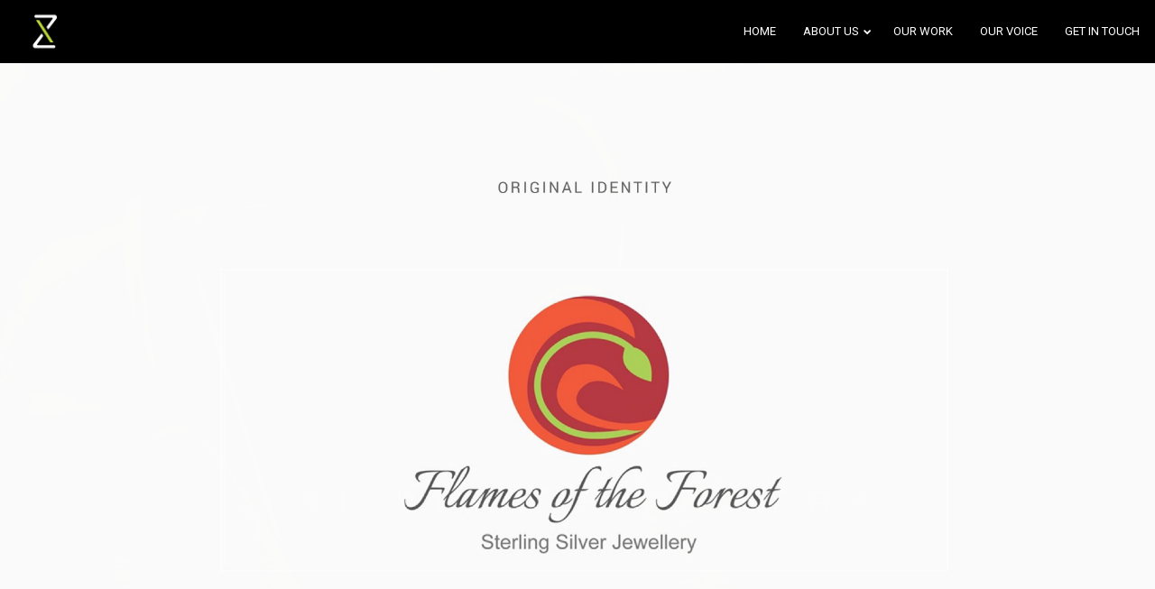

--- FILE ---
content_type: text/html; charset=UTF-8
request_url: https://www.z-dd.com/portfolios/flames-of-the-forest/?pnt=3473
body_size: 18951
content:
<!DOCTYPE html>
<html lang="en-US" prefix="og: http://ogp.me/ns#">
<head>
    <meta sidebar-type="blogSingle" name="post-id" content="3905" setting-status="unique" detail="portfolio" page-url="https://www.z-dd.com/portfolios/flames-of-the-forest/" />	<meta charset="UTF-8" />
	<meta name="viewport" content="width=device-width,initial-scale=1.0,maximum-scale=1" />
    <meta name="format-detection" content="telephone=no">



	<link rel="pingback" href="https://www.z-dd.com/xmlrpc.php" />

	<!-- Theme Hook -->
    <title>Flames of the Forest - Rebranding a jewellery company</title>
<script>(function(d, s, id){
				 var js, fjs = d.getElementsByTagName(s)[0];
				 if (d.getElementById(id)) {return;}
				 js = d.createElement(s); js.id = id;
				 js.src = "//connect.facebook.net/en_US/sdk.js#xfbml=1&version=v2.6";
				 fjs.parentNode.insertBefore(js, fjs);
			   }(document, 'script', 'facebook-jssdk'));</script>
<!-- This site is optimized with the Yoast SEO plugin v6.3.1 - https://yoast.com/wordpress/plugins/seo/ -->
<meta name="description" content="Based on our understanding of the client’s vision and emotional connection to the existing brand message, Zeitgeist retained the same principles but executed a cleaner, fresher and more balanced look to align with an increasingly contemporary Indian market."/>
<link rel="canonical" href="https://www.z-dd.com/portfolios/flames-of-the-forest/" />
<meta property="og:locale" content="en_US" />
<meta property="og:type" content="article" />
<meta property="og:title" content="Flames of the Forest - Rebranding a jewellery company" />
<meta property="og:description" content="Based on our understanding of the client’s vision and emotional connection to the existing brand message, Zeitgeist retained the same principles but executed a cleaner, fresher and more balanced look to align with an increasingly contemporary Indian market." />
<meta property="og:url" content="https://www.z-dd.com/portfolios/flames-of-the-forest/" />
<meta property="og:site_name" content="Zeitgeist Design &amp; Development" />
<meta property="article:publisher" content="https://www.facebook.com/zeitgeistdesignanddevelopment/" />
<meta property="og:image" content="https://www.z-dd.com/wp-content/uploads/2017/10/flames-of-the-forest-01.jpg" />
<meta property="og:image:secure_url" content="https://www.z-dd.com/wp-content/uploads/2017/10/flames-of-the-forest-01.jpg" />
<meta property="og:image:width" content="3750" />
<meta property="og:image:height" content="2500" />
<meta name="twitter:card" content="summary_large_image" />
<meta name="twitter:description" content="Based on our understanding of the client’s vision and emotional connection to the existing brand message, Zeitgeist retained the same principles but executed a cleaner, fresher and more balanced look to align with an increasingly contemporary Indian market." />
<meta name="twitter:title" content="Flames of the Forest - Rebranding a jewellery company" />
<meta name="twitter:image" content="https://www.z-dd.com/wp-content/uploads/2017/10/flames-of-the-forest-01.jpg" />
<script type='application/ld+json'>{"@context":"http:\/\/schema.org","@type":"WebSite","@id":"#website","url":"https:\/\/www.z-dd.com\/","name":"Z-DD","potentialAction":{"@type":"SearchAction","target":"https:\/\/www.z-dd.com\/?s={search_term_string}","query-input":"required name=search_term_string"}}</script>
<!-- / Yoast SEO plugin. -->

<link rel='dns-prefetch' href='//ws.sharethis.com' />
<link rel='dns-prefetch' href='//s.w.org' />
<link rel="alternate" type="application/rss+xml" title="Zeitgeist Design &amp; Development &raquo; Feed" href="https://www.z-dd.com/feed/" />
<link rel="alternate" type="application/rss+xml" title="Zeitgeist Design &amp; Development &raquo; Comments Feed" href="https://www.z-dd.com/comments/feed/" />
		<script type="text/javascript">
			window._wpemojiSettings = {"baseUrl":"https:\/\/s.w.org\/images\/core\/emoji\/2.3\/72x72\/","ext":".png","svgUrl":"https:\/\/s.w.org\/images\/core\/emoji\/2.3\/svg\/","svgExt":".svg","source":{"concatemoji":"https:\/\/www.z-dd.com\/wp-includes\/js\/wp-emoji-release.min.js?ver=4.8.25"}};
			!function(t,a,e){var r,i,n,o=a.createElement("canvas"),l=o.getContext&&o.getContext("2d");function c(t){var e=a.createElement("script");e.src=t,e.defer=e.type="text/javascript",a.getElementsByTagName("head")[0].appendChild(e)}for(n=Array("flag","emoji4"),e.supports={everything:!0,everythingExceptFlag:!0},i=0;i<n.length;i++)e.supports[n[i]]=function(t){var e,a=String.fromCharCode;if(!l||!l.fillText)return!1;switch(l.clearRect(0,0,o.width,o.height),l.textBaseline="top",l.font="600 32px Arial",t){case"flag":return(l.fillText(a(55356,56826,55356,56819),0,0),e=o.toDataURL(),l.clearRect(0,0,o.width,o.height),l.fillText(a(55356,56826,8203,55356,56819),0,0),e===o.toDataURL())?!1:(l.clearRect(0,0,o.width,o.height),l.fillText(a(55356,57332,56128,56423,56128,56418,56128,56421,56128,56430,56128,56423,56128,56447),0,0),e=o.toDataURL(),l.clearRect(0,0,o.width,o.height),l.fillText(a(55356,57332,8203,56128,56423,8203,56128,56418,8203,56128,56421,8203,56128,56430,8203,56128,56423,8203,56128,56447),0,0),e!==o.toDataURL());case"emoji4":return l.fillText(a(55358,56794,8205,9794,65039),0,0),e=o.toDataURL(),l.clearRect(0,0,o.width,o.height),l.fillText(a(55358,56794,8203,9794,65039),0,0),e!==o.toDataURL()}return!1}(n[i]),e.supports.everything=e.supports.everything&&e.supports[n[i]],"flag"!==n[i]&&(e.supports.everythingExceptFlag=e.supports.everythingExceptFlag&&e.supports[n[i]]);e.supports.everythingExceptFlag=e.supports.everythingExceptFlag&&!e.supports.flag,e.DOMReady=!1,e.readyCallback=function(){e.DOMReady=!0},e.supports.everything||(r=function(){e.readyCallback()},a.addEventListener?(a.addEventListener("DOMContentLoaded",r,!1),t.addEventListener("load",r,!1)):(t.attachEvent("onload",r),a.attachEvent("onreadystatechange",function(){"complete"===a.readyState&&e.readyCallback()})),(r=e.source||{}).concatemoji?c(r.concatemoji):r.wpemoji&&r.twemoji&&(c(r.twemoji),c(r.wpemoji)))}(window,document,window._wpemojiSettings);
		</script>
		<style type="text/css">
img.wp-smiley,
img.emoji {
	display: inline !important;
	border: none !important;
	box-shadow: none !important;
	height: 1em !important;
	width: 1em !important;
	margin: 0 .07em !important;
	vertical-align: -0.1em !important;
	background: none !important;
	padding: 0 !important;
}
</style>
<link rel='stylesheet' id='momentopress-css'  href='https://www.z-dd.com/wp-content/plugins/cmyee-momentopress/css/momentopress.css?ver=4.8.25' type='text/css' media='all' />
<link rel='stylesheet' id='contact-form-7-css'  href='https://www.z-dd.com/wp-content/plugins/contact-form-7/includes/css/styles.css?ver=4.9' type='text/css' media='all' />
<link rel='stylesheet' id='dae-download-css'  href='https://www.z-dd.com/wp-content/plugins/download-after-email/css/download.css?ver=1596012210' type='text/css' media='all' />
<link rel='stylesheet' id='dashicons-css'  href='https://www.z-dd.com/wp-includes/css/dashicons.min.css?ver=4.8.25' type='text/css' media='all' />
<link rel='stylesheet' id='dae-fa-css'  href='https://www.z-dd.com/wp-content/plugins/download-after-email/css/all.css?ver=4.8.25' type='text/css' media='all' />
<link rel='stylesheet' id='gglcptch-css'  href='https://www.z-dd.com/wp-content/plugins/google-captcha/css/gglcptch.css?ver=1.37' type='text/css' media='all' />
<link rel='stylesheet' id='wpd-bb-popups-front-end-css'  href='https://www.z-dd.com/wp-content/plugins/wpd-beaver-popups/res/dist/css/frontend.16b8cdda1f18e941ab62.css?ver=4.8.25' type='text/css' media='all' />
<link rel='stylesheet' id='style-css'  href='https://www.z-dd.com/wp-content/themes/massive-dynamic/style.css?ver=5.0.1' type='text/css' media='all' />
<style id='style-inline-css' type='text/css'>
.recent-project{background-color:#f3f3f3;padding-top:69px;padding-bottom:80px;width:100%}.recent-project .recent-container{margin:auto}.recent-project .recent-title{font-size:22px;font-weight:400;line-height:22px;color:#222;text-transform:uppercase;margin-left:0}.recent-project .recent-title-seprator{width:25px;height:2px;border-top:2px solid #222;margin:15px 0 60px 0}.recent-project .single_related{float:left;margin:0 5px 20px 5px;width:calc( 100% / 5 - 11px);height:240px;text-align:center;position:relative}.recent-project .recent-image{width:100%;height:135px;background-color:#dcdcdc;display:table;overflow:hidden;position:relative}.recent-project .recent-image .image-holder{position:absolute;width:100%;height:100%;top:0;left:0;background-repeat:no-repeat;background-position:center center;background-size:cover}.recent-project .recent-image:hover .recent-overlay{opacity:.3}.recent-project .recent-overlay{width:100%;height:100%;background-color:#000;opacity:0;position:absolute;top:0;left:0;transition:opacity .3s}.recent-project .recent-image span{display:table-cell;vertical-align:middle;color:#222;font-size:12px}.recent-project .recent-single-title{font-size:15px;font-weight:600;color:#000;line-height:18px;margin-top:25px}.recent-project .recent-single-cat{font-size:10px;font-weight:500;color:#7d7d7d;line-height:12px}.dark .widget.widget-md-recent-portfolio .item .overlay,.dark-sidebar .widget.widget-md-recent-portfolio .item .overlay{background:rgba(255,255,255,0.3)}.light .widget.widget-md-recent-portfolio .item .overlay,.light-sidebar .widget.widget-md-recent-portfolio .item .overlay{background:rgba(0,0,0,0.3)}
.widget_md_progress{padding-right:35px}.widget_md_progress .widget-title{font-size:15px}.widget_md_progress .progress-list .bar-percentage{float:left;margin-right:9px;font-size:13px;text-align:right;margin-top:3px;line-height:2;width:33px}.widget_md_progress .progress-list .bar-container{height:100%;overflow:hidden;vertical-align:middle;display:list-item;line-height:100%;opacity:0}.widget_md_progress .progress-list .bar{height:3px;border-radius:5px;opacity:0}.widget_md_progress .progress-list .title{left:3px;position:relative;line-height:23px;text-align:left;font-size:13px;font-weight:normal}.widget-area.modernStyle .wrapContent{width:100%}.dark-sidebar.dark .widget_md_progress .progress-list .bar-percentage,.footer-widgets.dark .widget_md_progress .progress-list .bar-percentage{color:rgba(0,0,0,0.6)}.dark-sidebar .widget_md_progress .progress-list .bar,.footer-widgets.dark .widget_md_progress .progress-list .bar{background-color:rgba(0,0,0,0.3)}.dark-sidebar .widget_md_progress .progress-list .title,.footer-widgets.dark .widget_md_progress .progress-list .title{color:rgba(0,0,0,0.6)}.dark-sidebar .widget_md_progress .progress-list .progressbar:hover .bar-percentage,.footer-widgets.dark .widget_md_progress .progress-list .progressbar:hover .bar-percentage{color:rgba(0,0,0,1)}.dark-sidebar .widget_md_progress .progress-list .progressbar:hover .bar,.footer-widgets.dark .widget_md_progress .progress-list .progressbar:hover .bar{background-color:rgba(0,0,0,1)}.dark-sidebar .widget_md_progress .progress-list .progressbar:hover .title,.footer-widgets.dark .widget_md_progress .progress-list .progressbar:hover .title{color:rgba(0,0,0,1)}.light-sidebar .widget_md_progress .progress-list .bar-percentage,.footer-widgets.light .widget_md_progress .progress-list .bar-percentage{color:rgba(255,255,255,0.6)}.light-sidebar .widget_md_progress .progress-list .bar,.footer-widgets.light .widget_md_progress .progress-list .bar{background-color:rgba(255,255,255,0.6)}.light-sidebar .widget_md_progress .progress-list .title,.footer-widgets.light .widget_md_progress .progress-list .title{color:rgba(255,255,255,0.6)}.light-sidebar .widget_md_progress .progress-list .progressbar:hover .bar-percentage,.footer-widgets.light .widget_md_progress .progress-list .progressbar:hover .bar-percentage{color:rgba(255,255,255,1)}.light-sidebar .widget_md_progress .progress-list .progressbar:hover .bar,.footer-widgets.light .widget_md_progress .progress-list .progressbar:hover .bar{background-color:rgba(255,255,255,1)}.light-sidebar .widget_md_progress .progress-list .progressbar:hover .title,.footer-widgets.light .widget_md_progress .progress-list .progressbar:hover .title{color:rgba(255,255,255,1)}.widget_md_progress .progressbar{cursor:pointer}.widget_md_progress .progressbar .bar-percentage,.widget_md_progress .progressbar .bar,.widget_md_progress .progressbar .title{transition:all .5s}
.light .widget-contact-info-content p,.light-sidebar .widget-contact-info-content p{color:rgba(255,255,255,0.6) !important}.dark .widget-contact-info-content p,.dark-sidebar .widget-contact-info-content p{color:rgba(0,0,0,0.6) !important}.widget-contact-info-content div,.widget-contact-info-content div span{margin-bottom:5px}footer .widget-contact-info-content{min-height:130px;min-width:240px}
.left-align .widget-instagram .widget-content{float:left}.right-align .widget-instagram .widget-content{float:right}.widget-instagram .widget-content{position:relative;max-width:100%;width:256px;margin:auto}.widget-instagram .widget-content>.item{width:60px;height:60px;margin:2px;float:left;position:relative;cursor:pointer}.widget-instagram .featured-item .item{width:256px;height:256px;max-width:100%;float:none;cursor:inherit}.widget-instagram .widget-content>.item .meta{display:none}.widget-instagram .featured-item .meta{display:block;position:absolute;top:0;left:0;width:100%;height:58px;text-align:left;background:transparent url("assets/img/instagram-shadow.png") center repeat-x}.widget-instagram .item .meta .likes,.widget-instagram .item .meta .comments{color:#fff;font-size:12px;line-height:58px;background-color:transparent}.widget-instagram .item:first-child .meta i{margin-right:5px}.widget-instagram .item .meta .likes{margin-left:15px}.widget-instagram .item .meta .comments{margin-left:10px}.widget-instagram .user-info{text-align:center;margin:-40px 0 20px;position:relative}.widget-instagram .user-info .avatar{width:80px;height:80px;border:3px solid rgba(255,255,255,0.3);border-radius:50%;background-position:center;background-size:contain;margin:0 auto 10px;background-clip:padding-box}.widget-instagram .user-info .username,.widget-instagram .user-info .biography{color:inherit;margin:0;line-height:14px}.widget-instagram .user-info .username{margin-bottom:5px}.widget-instagram .user-info .username a{font-size:14px;font-weight:bold}.widget-instagram .user-info .biography{font-size:12px}
.footer-widgets .widget-md-text .text-widget-desc p{padding-right:40px}.modernStyle .text-widget-image{display:inline-block}.widget-md-text .text-widget-image{max-width:300px;max-height:70px;margin-bottom:-9px}.center-align .widget-md-text .text-widget-image{margin:0 auto}.right-align .widget-md-text .text-widget-image{float:right}.widget-md-text #text-widget-btn{margin-top:25px;color:inherit;border-color:inherit}.widget-md-text #text-widget-btn .shortcode-btn .fade-square{transition:border-color .3s}.widget-md-text #text-widget-btn .shortcode-btn .fade-square span{transition:color .3s}.dark .widget-md-text .text-widget-desc p,.dark-sidebar .widget-md-text .text-widget-desc p{color:rgba(0,0,0,0.6) !important}.dark .widget-md-text #text-widget-btn .shortcode-btn .fade-square,.dark-sidebar .widget-md-text #text-widget-btn .shortcode-btn .fade-square{border-color:rgba(0,0,0,0.6);padding:10px 21px 10px 10px}.dark .widget-md-text #text-widget-btn .shortcode-btn .fade-square:hover,.dark-sidebar .widget-md-text #text-widget-btn .shortcode-btn .fade-square:hover{border-color:rgba(0,0,0,1)}.dark .widget-md-text #text-widget-btn .shortcode-btn .fade-square:hover span,.dark-sidebar .widget-md-text #text-widget-btn .shortcode-btn .fade-square:hover span{color:rgba(0,0,0,1)}.light .widget-md-text .text-widget-desc p,.light-sidebar .widget-md-text .text-widget-desc p{color:rgba(255,255,255,0.6) !important}.light .widget-md-text #text-widget-btn .shortcode-btn .fade-square,.light-sidebar .widget-md-text #text-widget-btn .shortcode-btn .fade-square{border:1px solid rgba(255,255,255,0.6)}.light .widget-md-text #text-widget-btn .shortcode-btn .fade-square:hover,.light-sidebar .widget-md-text #text-widget-btn .shortcode-btn .fade-square:hover{border:1px solid rgba(255,255,255,1)}.light .widget-md-text #text-widget-btn .shortcode-btn .fade-square:hover span,.light-sidebar .widget-md-text #text-widget-btn .shortcode-btn .fade-square:hover span{color:rgba(255,255,255,1)}.textwidget iframe{width:100%}.shortcode-btn .button-icon{vertical-align:middle;text-align:center}.shortcode-btn{display:inline-block;backface-visibility:hidden;padding:1px;white-space:nowrap}.shortcode-btn .button{display:inline-table}.shortcode-btn .button.fill-oval span,.shortcode-btn .button.fade-oval span{vertical-align:middle;position:relative;top:-1px}.shortcode-btn .button.button-small.slide span{position:relative;top:-2px}.shortcode-btn .animation{overflow:hidden}.shortcode-btn .button-small{font-size:12px;line-height:13px}.shortcode-btn .button-standard .button-icon{font-size:15px;width:15px;height:15px;line-height:15px}.shortcode-btn .button-standard .button-icon{font-size:14px;width:22px;height:22px;line-height:22px}.shortcode-btn .button-standard{font-size:13px;line-height:13px}.shortcode-btn .button.fade-square.button-small .button-icon{font-size:14px}.shortcode-btn .button.fade-oval.button-standard .button-icon,.shortcode-btn .button.fill-oval.button-standard .button-icon{font-size:18px}.shortcode-btn .button.fade-oval.button-small .button-icon,.shortcode-btn .button.fill-oval.button-small .button-icon{font-size:14px}.shortcode-btn .animation span{display:inline-block}.shortcode-btn .button-standard.animation{letter-spacing:6px}body:not(.compose-mode) .shortcode-btn .button-standard.animation{overflow:hidden}.shortcode-btn .button-small.animation{letter-spacing:4px}.shortcode-btn .button-small.animation span,.shortcode-btn .button-standard.animation span{margin-right:9px}.shortcode-btn .button-small.animation .button-icon{font-size:15px}.shortcode-btn .button-standard.slide,.shortcode-btn .button-small.slide{text-align:left}.shortcode-btn .slide.slide-transition{transition:width .4s,background .4s}.shortcode-btn .button-standard.slide{height:52px;width:52px}.shortcode-btn .button-small.slide{height:40px;width:40px}.shortcode-btn .button-standard.slide span{left:25px;opacity:0;padding-right:24px;top:50%;transform:translateY(-50%);bottom:0;font-size:14px}.shortcode-btn .button-small.slide span{opacity:0;left:17px;padding-right:15px;top:0;bottom:0;margin:13px 0}.shortcode-btn .button-standard.slide .button-icon{width:47px;display:table;height:52px;line-height:54px}.shortcode-btn .button-small.slide .button-icon{width:38px;display:inline-block;height:40px;line-height:38px}.shortcode-btn .button-standard.come-in{border:3px solid}.shortcode-btn .button-small.come-in{border:2px solid}.shortcode-btn .button-standard.flash-animate:hover .button-icon{left:5px}.shortcode-btn .button-small.flash-animate:hover .button-icon{left:4px}.shortcode-btn .button-standard.flash-animate:hover{letter-spacing:0}.shortcode-btn .fade-square,.shortcode-btn .fade-oval,.shortcode-btn .fill-oval,.shortcode-btn .slide,.shortcode-btn .come-in,.shortcode-btn .fill-rectangle,.shortcode-btn .animation,.shortcode-btn .flash-animate{opacity:1;border:1px solid;font-weight:400}.shortcode-btn .fade-oval,.shortcode-btn .flash-animate,.shortcode-btn .slide{border:2px solid}.shortcode-btn .fade-square,.shortcode-btn .fade-oval,.shortcode-btn .come-in,.shortcode-btn .animation,.shortcode-btn .flash-animate{-webkit-transition:background-color .3s;-moz-transition:background-color .3s;-ms-transition:background-color .3s;-o-transition:background-color .3s;transition:background-color .3s}.shortcode-btn .fade-square,.shortcode-btn .flash-animate{border-radius:3px}.shortcode-btn .fade-square .button-icon,.shortcode-btn .fade-oval .button-icon,.shortcode-btn .fill-oval .button-icon{padding-right:10px}.shortcode-btn .fade-square .button-icon,.shortcode-btn .fade-square span,.shortcode-btn .fade-oval .button-icon,.shortcode-btn .fade-oval span{-webkit-transition:all 100ms;-moz-transition:all 100ms;-ms-transition:all 100ms;white-space:nowrap;-o-transition:all 100ms;transition:all 100ms}.shortcode-btn .fill-oval{-webkit-transition:all .4s;-moz-transition:all .4s;-ms-transition:all .4s;-o-transition:all .4s;transition:all .4s}.shortcode-btn .fade-oval,.shortcode-btn .fill-oval{border-radius:50px;font-size:14px}.shortcode-btn .fill-oval span{line-height:13px}.shortcode-btn .slide .button-icon{transition:all .8s}.shortcode-btn .slide{border-radius:50px;display:flex;align-items:center;text-align:center;position:relative;overflow:hidden}.shortcode-btn .slide span{white-space:nowrap;-webkit-transition:left .4s,opacity .4s;-moz-transition:left .4s,opacity .4s;-ms-transition:left .4s,opacity .4s;-o-transition:left .4s,opacity .4s;transition:left .4s,opacity .4s}.shortcode-btn .slide:hover{border-radius:50px;background-color:#2d2d2d;width:124px}.shortcode-btn .slide:hover .button-icon{transform:rotate(360deg)}.shortcode-btn .slide .button-icon{font-size:18px}.shortcode-btn .come-in,.shortcode-btn .fill-rectangle{position:relative;overflow:hidden;z-index:9;transition:all .4s}.shortcode-btn .come-in:hover:after{width:100%}.shortcode-btn .come-in:after{content:'';position:absolute;z-index:-1;width:0;height:100%;top:0;right:0;-webkit-transition:all .3s;-moz-transition:all .3s;-ms-transition:all .3s;-o-transition:all .3s;transition:all .3s}.shortcode-btn .come-in .button-icon,.shortcode-btn .come-in span{-webkit-transition:all .3s;-moz-transition:all .3s;-ms-transition:all .3s;-o-transition:all .3s;transition:all .3s}.shortcode-btn .come-in .button-icon,.shortcode-btn .fill-rectangle .button-icon{margin-right:10px}.shortcode-btn .button-standard.come-in span,.shortcode-btn .button-standard.fill-rectangle span{font-size:14px;line-height:1.2em}.shortcode-btn .button-standard.come-in .button-icon,.shortcode-btn .button-standard.fill-rectangle .button-icon{font-size:15px}.shortcode-btn .animation{font-size:13px;line-height:13px;position:relative;border:1px solid;-webkit-transition:opacity .4s,color .4s;-moz-transition:opacity .4s,color .4s;-ms-transition:opacity .4s,color .4s;-o-transition:opacity .4s,color .4s;transition:opacity .4s,color .4s}.shortcode-btn .animation:after{content:"";position:absolute;left:-125px;width:80px;height:100px;top:-25px;-webkit-transition:left .4s,opacity .4s,color .4s,transform .4s;-moz-transition:left .4s,opacity .4s,color .4s,transform .4s;-ms-transition:left .4s,opacity .4s,color .4s,transform .4s;-o-transition:left .4s,opacity .4s,color .4s,transform .4s;transition:left .4s,opacity .4s,color .4s,transform .4s;-webkit-transform:skew(40deg);-moz-transform:skew(40deg);-ms-transform:skew(40deg);-o-transform:skew(40deg);transform:skew(40deg)}.shortcode-btn .animation:hover:after{-webkit-transform:skew(0);-moz-transform:skew(0);-ms-transform:skew(0);-o-transform:skew(0);transform:skew(0);left:101%}.shortcode-btn .animation:hover{opacity:1}.shortcode-btn .animation .button-icon{font-size:15px}.shortcode-btn .flash-animate{-webkit-transition:all .3s;-moz-transition:all .3s;-ms-transition:all .3s;-o-transition:all .3s;transition:all .3s}.shortcode-btn .flash-animate:hover .button-icon{opacity:1;left:5px}.shortcode-btn .flash-animate .button-icon{opacity:0;left:-3px;position:relative;-webkit-transition:all .3s;-moz-transition:all .3s;-ms-transition:all .3s;-o-transition:all .3s;transition:all .3s}
.widget-md-social .item{margin-bottom:20px}.widget-md-social a i.icon{margin-right:10px}.sidebar.right-align .widget-md-social .item-list a i.icon{float:right;margin:3px 0 0 10px}.footer-widgets .widget-md-social a i.icon{padding:5px;border-radius:50px;display:inherit;transition:background-color .3s}.footer-widgets.light .widget-md-social a i.icon{background-color:rgba(255,255,255,0.6);color:rgba(0,0,0,.6)}.footer-widgets.dark .widget-md-social a i.icon{background-color:rgba(0,0,0,0.6);color:rgba(255,255,255,.6)}.footer-widgets.light .widget-md-social a:hover i.icon{background-color:#fff}.footer-widgets.dark .widget-md-social a:hover i.icon{background-color:#000}.footer-widgets .widget-md-social a i.text{font-style:normal}
</style>
<link rel='stylesheet' id='page-style-css'  href='https://www.z-dd.com/wp-content/uploads/md_cache/3905.css?ver=2018-05-11-11-34-345.0.1' type='text/css' media='all' />
<link rel='stylesheet' id='plugin-styles-css'  href='https://www.z-dd.com/wp-content/themes/massive-dynamic/assets/css/plugin.min.css' type='text/css' media='all' />
<link rel='stylesheet' id='px-iconfonts-style-css'  href='https://www.z-dd.com/wp-content/themes/massive-dynamic/assets/css/iconfonts.min.css' type='text/css' media='all' />
<link rel='stylesheet' id='flexslider-style-css'  href='https://www.z-dd.com/wp-content/themes/massive-dynamic/assets/css/flexslider.min.css' type='text/css' media='all' />
<link rel='stylesheet' id='responsive-style-css'  href='https://www.z-dd.com/wp-content/themes/massive-dynamic/assets/css/responsive.min.css?ver=5.0.1' type='text/css' media='all' />
<style id='responsive-style-inline-css' type='text/css'>
h1{color:rgb(0,0,0);font-family:Roboto;font-weight:100;font-style:normal;font-size:70px;line-height:75px;letter-spacing:0px;}h2{color:rgb(0,0,0);font-family:Roboto;font-weight:100;font-style:normal;font-size:60px;line-height:65px;letter-spacing:0px;}h3, h3.wpb_accordion_header,h3.wpb_toggle_header,.woocommerce-loop-product__title{color:rgb(0,0,0);font-family:Roboto;font-weight:200;font-style:normal;font-size:50px;line-height:55px;letter-spacing:0px;}h4{color:rgb(0,0,0);font-family:Roboto;font-weight:200;font-style:normal;font-size:40px;line-height:45px;letter-spacing:0px;}h5{color:rgb(0,0,0);font-family:Roboto;font-weight:400;font-style:normal;font-size:30px;line-height:35px;letter-spacing:0px;}h6{color:rgb(0,0,0);font-family:Roboto;font-weight:400;font-style:normal;font-size:20px;line-height:25px;letter-spacing:0px;}p{color:rgb(0,0,0);font-family:Roboto;font-weight:400;font-style:normal;font-size:14px;line-height:14px;letter-spacing:0px;}a{color:rgb(0,0,0);font-family:Roboto;font-weight:400;font-style:normal;font-size:14px;line-height:14px;letter-spacing:0px;}.layout{padding-top:0px;padding-bottom:0.0px;width:100%;}main{padding-top:103.8px;}header .content ul.icons-pack li.icon ,header.top-block .style-style2 .icons-pack .icon.notification-item{display:none;}header { top:0px;}header[class *= "side-" ]{width: 14%;;}header:not(.top-block) .top nav > ul > li .menu-title .icon , header:not(.top-block) .top nav > ul > li .hover-effect .icon , header:not(.top-block) .top nav > ul > li .menu-title .title, header.side-classic .side nav > ul > li > a .menu-title .title, header:not(.top-block) .top nav > ul > li .hover-effect .title {display:inline-block;} header.side-classic .side nav > ul > li > a .menu-title .icon{display:inline-block} header.side-classic .style-center nav > ul > li > a .menu-title .icon{display:block}.activeMenu{ color:rgb(190, 213, 88) !important;}header a, header .navigation a, header .navigation, .gather-overlay .menu a, header.side-classic div.footer .footer-content .copyright p{ color:rgb(255, 255, 255);font-family:Roboto;font-weight:400;font-style:normal;font-size:13px;letter-spacing:0.00px;line-height : 1.5em;}header .icons-pack a{color:rgb(255, 255, 255)}header .navigation .separator a {background-color:rgba(255,255,255,0.5);;}header .icons-pack .elem-container .title-content{color:rgb(255, 255, 255);}.top-classic .navigation .menu-separator,.top-logotop .navigation .menu-separator{ background-color:rgb(190, 213, 88);}.top-classic:not(.header-clone) .style-wireframe .navigation .menu-separator{ background-color:rgb(255, 255, 255);}header.top-block .icons-pack li .elem-container,header .top .icons-pack .icon span,header.top-block .icons-pack li .title-content .icon,header.top-modern .icons-pack li .title-content .icon,header .icons-pack a{ font-size:18px;}.gather-btn .gather-menu-icon,header .icons-pack a.shopcart .icon-shopcart2,header .icons-pack a.shopcart .icon-shopping-cart{font-size:21px;}header .icons-pack .shopcart-item .number{color:rgb(255, 255, 255);background-color:rgb(190, 213, 88);}.layout-container .business{display:none;}header.top-classic:not(.header-clone) .content:not(.style-wireframe) nav > ul > li:hover > a .menu-title , header.top-classic:not(.header-clone) .content:not(.style-wireframe) nav > ul > li:hover > a .menu-title:after{ color:rgb(190, 213, 88);} .top-classic .style-wireframe .navigation > ul > li:hover .menu-separator{ background-color:rgb(190, 213, 88);} header.top-classic .icons-pack .icon:hover { color:rgb(190, 213, 88);}header.top-modern .btn-1b:after { background:rgb(255, 255, 255);}header.top-modern .btn-1b:active{ background:rgb(255, 255, 255);}header.top-modern nav > ul> li, header.top-modern .icons-pack li, header.top-modern .first-part{ border-right: 1px solid rgba(255,255,255,0.3);;}header.top-modern .business{ border-bottom: 1px solid rgba(255,255,255,0.3);;}header.top-modern .business, header.top-modern .business a{ color:rgb(255, 255, 255);}header.side-classic nav > ul > li:hover > a, header.side-classic.standard-mode .icons-holder ul.icons-pack li:hover a, header.side-classic.standard-mode .footer-socials li:hover a, header.side-classic nav > ul > li.has-dropdown:not(.megamenu):hover > a, header.side-classic nav > ul > li:hover > a > .menu-title span, header.side-classic .footer-socials li a .hover, header.side-classic .icons-pack li a .hover, header.side-modern .icons-pack li a span.hover, header.side-modern .nav-modern-button span.hover, header.side-modern .footer-socials span.hover, header.side-classic nav > ul > li.has-dropdown:not(.megamenu) .dropdown a:hover .menu-title span, header.side-classic nav > ul > li > ul li.has-dropdown:not(.megamenu):hover > a .menu-title span{ color:rgb(190, 213, 88);border-color:rgb(190, 213, 88);}header.side-classic div.footer ul li.info .footer-content span, header.side-classic .icons-pack li.search .search-form input{ color:rgb(255, 255, 255);}header.side-classic div.footer ul, header.side-classic div.footer ul li, header.side-classic .icons-holder{ border-color:rgb(255, 255, 255);}header.side-classic .icons-holder li hr{ background-color:rgb(255, 255, 255);}header .side .footer .copyright p{ color:rgb(255, 255, 255);}header .color-overlay, header.side-modern .footer .info .footer-content .copyright, header.side-modern .footer .info .footer-content .footer-socials, header.side-modern .search-form input[type="text"]{ background:rgb(0, 0, 0);background: -moz-linear-gradient(top,rgb(0, 0, 0)0%,rgb(0, 0, 0) 33%,rgba(255,255,255,1) 66%,rgba(255,255,255,.5) 100%);background: -webkit-gradient(linear, left top, left bottom, color-stop(0%,rgb(0, 0, 0)), color-stop(33%,rgb(0, 0, 0)),color-stop(66%,rgba(255,255,255,1)),color-stop(100%,rgba(255,255,255,.5)));background: -webkit-linear-gradient(top,rgb(0, 0, 0) 0%,rgb(0, 0, 0)33%,rgba(255,255,255,1)66%,rgba(255,255,255,.5) 100%);background: -o-linear-gradient(top,rgb(0, 0, 0)0%,rgb(0, 0, 0)33%,rgba(255,255,255,1) 66%,rgba(255,255,255,.5)100%);background: -ms-linear-gradient(top, rgb(0, 0, 0)0%,rgb(0, 0, 0) 33%,rgba(255,255,255,1) 66%,rgba(255,255,255,.5) 100%);background: linear-gradient(to bottom,rgb(0, 0, 0)0%,rgb(0, 0, 0) 33%,rgba(255,255,255,1) 66%,rgba(255,255,255,.5)100%);background-size:100% 400%;filter: progid:DXImageTransform.Microsoft.gradient(startColorstr="rgb(0, 0, 0)", endColorstr="rgb(0, 0, 0)", GradientType=0); transition: background-position 500ms;}header:not(.header-clone) > .color-overlay{}.second-header-bg {}header nav.navigation li.megamenu > .dropdown, header nav.navigation li.has-dropdown > .dropdown{ display : table; position: absolute; top:70px;}header nav.navigation li.megamenu > .dropdown > .megamenu-dropdown-overlay, .gather-overlay nav li.megamenu > .dropdown > .megamenu-dropdown-overlay, header nav > ul > li.has-dropdown:not(.megamenu) ul .megamenu-dropdown-overlay{ background-color:rgba(255, 255, 255, 0.8);}header nav.navigation > ul > li.megamenu > ul > li > a{ color:rgb(200, 200, 200);}header[class *= "top-"]:not(.right) nav.navigation li.megamenu > ul.dropdown:not(.side-line), header[class *= "top-"]:not(.right) nav.navigation > ul > li.has-dropdown > ul.dropdown:not(.side-line){border-top:3px solid rgb(191, 214, 56);}header.top nav.navigation > ul > li.has-dropdown:not(.megamenu) .dropdown.side-line, header.top nav.navigation li.megamenu > .dropdown.side-line, .gather-overlay nav.navigation > ul > li.has-dropdown:not(.megamenu) .dropdown.side-line, .gather-overlay nav.navigation li.megamenu > .dropdown.side-line{ border-left: 3px solid rgb(191, 214, 56);}header.top nav.navigation > ul > li.has-dropdown:not(.megamenu) .dropdown.side-line li:after, .gather-overlay nav.navigation > ul > li.has-dropdown:not(.megamenu) .dropdown.side-line li:after{ background-color:rgba(0,0,0,0.3);;}header[class *= "top-"]:not(.right) nav.navigation li.megamenu > .dropdown,header[class *= "top-"]:not(.right) nav.navigation li.has-dropdown > .dropdown{left: 0;}header[class *= "top-"] nav .dropdown a, header[class *= "side-"] nav .dropdown a, .gather-overlay nav .dropdown a{ font-size:12px;}.gather-overlay nav.navigation li.megamenu > .dropdown, .gather-overlay nav.navigation li.has-dropdown > .dropdown{ background-color:rgba(255, 255, 255, 0.8);display : table; left: 0; position: absolute; top: 150%; }header.left nav.navigation > ul > li.has-dropdown > .dropdown .megamenu-dropdown-overlay, header.side-modern .side.style-style2 nav > ul > li .megamenu-dropdown-overlay, header.side-modern .side.style-style1 nav > ul .megamenu-dropdown-overlay, header.side-modern .style-style1.side nav ul li{ background-color:rgba(255, 255, 255, 0.8);}header.side-modern .style-style1.side nav ul li, header.side-modern .style-style1.side nav.navigation > ul > li.has-dropdown .dropdown{ border-color:rgba(0,0,0,0.3);;color:rgb(0,0,0);}header nav.navigation .dropdown a, header.side-modern nav.navigation a, .gather-overlay nav.navigation .dropdown a{ color:rgb(0,0,0);position: relative !important; width: auto !important;}header .top nav > ul > li > ul li:hover > a .menu-title span, header .top nav > ul > li .dropdown a:hover .menu-title span, .gather-overlay nav > ul > li > ul li:hover > a .menu-title span, .gather-overlay nav > ul > li .dropdown a:hover .menu-title span, header.side-classic nav > ul > li > ul li:hover > a .menu-title span, header.side-classic nav > ul > li .dropdown a:hover .menu-title span, header.side-modern .side.style-style2 nav.navigation ul li a:hover{ color:rgb(191, 214, 56);border-color:rgb(191, 214, 56);}header.side-modern .side.style-style1 nav.navigation ul li:hover{ background-color:rgb(191, 214, 56);}.layout-container> .color-overlay,.layout-container> .texture-overlay,.layout-container > .bg-image { display:none; }.layout-container > .color-overlay.image-type,.layout-container> .bg-image { display:none; }.layout-container > .color-overlay.texture-type,.layout-container> .texture-overlay{ display:none; }.layout-container> .color-overlay.color-type {background-color:#FFF;}.layout-container> .bg-image { background-repeat:no-repeat;background-attachment:fixed;background-position:center top;background-size: cover;opacity:1;}.layout-container> .texture-overlay { opacity:0.5;background-image: url(https://www.z-dd.com/wp-content/themes/massive-dynamic/lib/customizer/assets/images/texture/1.png);}footer> .color-overlay,footer> .texture-overlay,footer > .bg-image { display:none; }footer> .color-overlay.color-type { display:none; }footer > .color-overlay.texture-type,footer> .texture-overlay{ display:none; }footer> .bg-image { background-repeat:no-repeat;background-attachment:fixed;background-position:center top;background-size: cover;opacity:1;}footer> .texture-overlay { opacity:0.5;background-image: url(https://www.z-dd.com/wp-content/themes/massive-dynamic/lib/customizer/assets/images/texture/1.png);}main .content .color-overlay.color-type { display:none }main .content .color-overlay.color-type { background-color: #FFF;}main .content { padding:0px;}main #content { margin-left: auto; margin-right: auto; }footer {width: 100% ; margin-top:0px; }footer .content{width:80%;}#footer-bottom .social-icons span a,#footer-bottom .go-to-top a,#footer-bottom p{color:rgb(139, 139, 139)}footer.footer-default .footer-widgets {background-color:rgb(255, 255, 255);overflow: hidden;}footer .widget-area {height:392px;}footer hr.footer-separator{height:0px;background-color:rgba(179,179,179,0.72)}footer.footer-default .widget-area.classicStyle.border.boxed div[class*="col-"]{height:272px;}footer.footer-default .widget-area.classicStyle.border.full div[class*="col-"]{height :392px;padding : 45px 30px;}footer.footer-default #footer-bottom{background-color:rgb(255, 255, 255);}#footer-bottom{height:82px;}#footer-bottom .social-icons > span:not(.go-to-top){display:inline-flex;}#footer-bottom .copyright{display:block;}#footer-bottom .logo{opacity:0.5;}#footer-bottom .logo{display:none;}#footer-bottom {display:block;}.sidebar.box .widget> .color-overlay,.sidebar.box .widget> .texture-overlay,.sidebar.box .widget > .bg-image { display:none; }.sidebar.box .widget > .color-overlay.image-type,.sidebar.box .widget> .bg-image { display:none; }.sidebar.box .widget > .color-overlay.texture-type,.sidebar.box .widget> .texture-overlay{ display:none; }.sidebar.box .widget> .color-overlay.color-type {background-color:#FFF;}.sidebar.box .widget> .bg-image { background-repeat:no-repeat;background-attachment:fixed;background-position:center top;background-size: cover;opacity:1;}.sidebar.box .widget> .texture-overlay { opacity:0.5;background-image: url(https://www.z-dd.com/wp-content/themes/massive-dynamic/lib/customizer/assets/images/texture/1.png);}.sidebar> .color-overlay,.sidebar> .texture-overlay,.sidebar > .bg-image { display:none; }.sidebar > .color-overlay.image-type,.sidebar> .bg-image { display:none; }.sidebar > .color-overlay.texture-type,.sidebar> .texture-overlay{ display:none; }.sidebar> .color-overlay.color-type {background-color:#FFF;}.sidebar> .bg-image { background-repeat:no-repeat;background-attachment:fixed;background-position:center top;background-size: cover;opacity:1;}.sidebar> .texture-overlay { opacity:0.5;background-image: url(https://www.z-dd.com/wp-content/themes/massive-dynamic/lib/customizer/assets/images/texture/1.png);}.sidebar.box .widget .color-overlay, .sidebar.box .widget .texture-overlay, .sidebar.box .widget .bg-image{ display:none;}.dark-sidebar .widget-contact-info-content, .dark .widget-contact-info-content{ background:url(https://www.z-dd.com/wp-content/themes/massive-dynamic/assets/img/map-dark.png)no-repeat 10px 15px;}.light-sidebar .widget-contact-info-content, .light .widget-contact-info-content{ background:url(https://www.z-dd.com/wp-content/themes/massive-dynamic/assets/img/map-light.png)no-repeat 10px 15px;}.layout-container .business { background:rgb(82,82,82);top:0px;height: 36px;}.layout-container .business,.layout-container .business a { color:rgba(255,255,255,1);}header { margin-top: 0 }.box_size{ width:56%}.box_size_container{ width:56%}.widget a, .widget p, .widget span:not(.icon-caret-right)/*:not(.star-rating span)*/{ font-family:Roboto;}.loop-post-content .post-title:hover{ color:rgba(0,0,0,0.8);;}.woocommerce ul.product_list_widget li span:not(.star-rating span){ font-family:Roboto;}.notification-center .post .date .day.accent-color, #notification-tabs p.total, #notification-tabs p.total .amount, #notification-tabs .cart_list li .quantity, #notification-tabs .cart_list li .quantity .amount{ color :rgb(181,169,114);}.notification-center span, .notification-center a, .notification-center p, #notification-tabs #result-container .search-title, #notification-tabs #result-container .more-result, #notification-tabs #result-container .item .title, #notification-tabs #search-input, #notification-tabs .cart_list li.empty, .notification-collapse{ font-family :Roboto;}.notification-center .pager .shop, .notification-center #notification-tabs .pager .shop.selected{ display :none; }.notification-center .tabs-container .shop-tab{ opacity : 0; }.portfolio .accent-color, .portfolio .accent-color.more-project, .portfolio-carousel .accent-color.like:hover, .portfolio-carousel .buttons .sharing:hover{ color :rgb(204,162,107)}.portfolio-split .accent-color.like:hover, .portfolio-full .accent-color.like:hover{ background-color :rgb(204,162,107);border-color :rgb(204,162,107);color:#fff; }.portfolio .accent-color.more-project:after{ background-color :rgb(204,162,107)}.portfolio .accent-color.more-project:hover{ color :rgba(204,162,107,0.6);}.portfolio .category span { color :rgba(0,0,0,0.7);}.portfolio .buttons .sharing, .portfolio-carousel .buttons .like{ border-color:rgb(0,0,0);color: rgb(0,0,0); }.portfolio-split .buttons .sharing:hover, .portfolio-full .buttons .sharing:hover{ background-color:rgb(0,0,0);color: #fff; }.md-pixflow-slider .btn-container .shortcode-btn a.button{ font-family:Roboto;}.md-statistic .timer-holder .timer, .md-counter:not(.md-countbox):not(.md-counter-card) .timer, .img-box-fancy .image-box-fancy-title{ font-family:Roboto;letter-spacing:0px;}.process-panel-main-container .sub-title{ font-family:Roboto;font-weight:200;font-style:normal;letter-spacing:0px;}.error404 .item-setting, body:not(.compose-mode) .item-setting{display: none;}header.top-classic .style-none nav > ul > .item_button{color:rgb(255, 255, 255);}header.top-classic .style-none nav > ul > .item_button:hover{color:rgb(255,255,255);}header.top-classic .style-none nav > ul > .item_button.oval_outline-style a,header.top-classic .style-none nav > ul > .item_button.rectangle_outline-style a{border-color:rgb(50, 50, 50);}header.top-classic .style-none nav > ul > .item_button.oval-style a,header.top-classic .style-none nav > ul > .item_button.rectangle-style a{background-color:rgb(50, 50, 50);}h1{color:rgb(0,0,0);font-family:Roboto;font-weight:100;font-style:normal;font-size:70px;line-height:75px;letter-spacing:0px;}h2{color:rgb(0,0,0);font-family:Roboto;font-weight:100;font-style:normal;font-size:60px;line-height:65px;letter-spacing:0px;}h3, h3.wpb_accordion_header,h3.wpb_toggle_header,.woocommerce-loop-product__title{color:rgb(0,0,0);font-family:Roboto;font-weight:200;font-style:normal;font-size:50px;line-height:55px;letter-spacing:0px;}h4{color:rgb(0,0,0);font-family:Roboto;font-weight:200;font-style:normal;font-size:40px;line-height:45px;letter-spacing:0px;}h5{color:rgb(0,0,0);font-family:Roboto;font-weight:400;font-style:normal;font-size:30px;line-height:35px;letter-spacing:0px;}h6{color:rgb(0,0,0);font-family:Roboto;font-weight:400;font-style:normal;font-size:20px;line-height:25px;letter-spacing:0px;}p{color:rgb(0,0,0);font-family:Roboto;font-weight:400;font-style:normal;font-size:14px;line-height:14px;letter-spacing:0px;}a{color:rgb(0,0,0);font-family:Roboto;font-weight:400;font-style:normal;font-size:14px;line-height:14px;letter-spacing:0px;}.layout{padding-top:0px;padding-bottom:0.0px;width:100%;}main{padding-top:103.8px;}header .content ul.icons-pack li.icon ,header.top-block .style-style2 .icons-pack .icon.notification-item{display:none;}header { top:0px;}header[class *= "side-" ]{width: 14%;;}header:not(.top-block) .top nav > ul > li .menu-title .icon , header:not(.top-block) .top nav > ul > li .hover-effect .icon , header:not(.top-block) .top nav > ul > li .menu-title .title, header.side-classic .side nav > ul > li > a .menu-title .title, header:not(.top-block) .top nav > ul > li .hover-effect .title {display:inline-block;} header.side-classic .side nav > ul > li > a .menu-title .icon{display:inline-block} header.side-classic .style-center nav > ul > li > a .menu-title .icon{display:block}.activeMenu{ color:rgb(190, 213, 88) !important;}header a, header .navigation a, header .navigation, .gather-overlay .menu a, header.side-classic div.footer .footer-content .copyright p{ color:rgb(255, 255, 255);font-family:Roboto;font-weight:400;font-style:normal;font-size:13px;letter-spacing:0.00px;line-height : 1.5em;}header .icons-pack a{color:rgb(255, 255, 255)}header .navigation .separator a {background-color:rgba(255,255,255,0.5);;}header .icons-pack .elem-container .title-content{color:rgb(255, 255, 255);}.top-classic .navigation .menu-separator,.top-logotop .navigation .menu-separator{ background-color:rgb(190, 213, 88);}.top-classic:not(.header-clone) .style-wireframe .navigation .menu-separator{ background-color:rgb(255, 255, 255);}header.top-block .icons-pack li .elem-container,header .top .icons-pack .icon span,header.top-block .icons-pack li .title-content .icon,header.top-modern .icons-pack li .title-content .icon,header .icons-pack a{ font-size:18px;}.gather-btn .gather-menu-icon,header .icons-pack a.shopcart .icon-shopcart2,header .icons-pack a.shopcart .icon-shopping-cart{font-size:21px;}header .icons-pack .shopcart-item .number{color:rgb(255, 255, 255);background-color:rgb(190, 213, 88);}.layout-container .business{display:none;}header.top-classic:not(.header-clone) .content:not(.style-wireframe) nav > ul > li:hover > a .menu-title , header.top-classic:not(.header-clone) .content:not(.style-wireframe) nav > ul > li:hover > a .menu-title:after{ color:rgb(190, 213, 88);} .top-classic .style-wireframe .navigation > ul > li:hover .menu-separator{ background-color:rgb(190, 213, 88);} header.top-classic .icons-pack .icon:hover { color:rgb(190, 213, 88);}header.top-modern .btn-1b:after { background:rgb(255, 255, 255);}header.top-modern .btn-1b:active{ background:rgb(255, 255, 255);}header.top-modern nav > ul> li, header.top-modern .icons-pack li, header.top-modern .first-part{ border-right: 1px solid rgba(255,255,255,0.3);;}header.top-modern .business{ border-bottom: 1px solid rgba(255,255,255,0.3);;}header.top-modern .business, header.top-modern .business a{ color:rgb(255, 255, 255);}header.side-classic nav > ul > li:hover > a, header.side-classic.standard-mode .icons-holder ul.icons-pack li:hover a, header.side-classic.standard-mode .footer-socials li:hover a, header.side-classic nav > ul > li.has-dropdown:not(.megamenu):hover > a, header.side-classic nav > ul > li:hover > a > .menu-title span, header.side-classic .footer-socials li a .hover, header.side-classic .icons-pack li a .hover, header.side-modern .icons-pack li a span.hover, header.side-modern .nav-modern-button span.hover, header.side-modern .footer-socials span.hover, header.side-classic nav > ul > li.has-dropdown:not(.megamenu) .dropdown a:hover .menu-title span, header.side-classic nav > ul > li > ul li.has-dropdown:not(.megamenu):hover > a .menu-title span{ color:rgb(190, 213, 88);border-color:rgb(190, 213, 88);}header.side-classic div.footer ul li.info .footer-content span, header.side-classic .icons-pack li.search .search-form input{ color:rgb(255, 255, 255);}header.side-classic div.footer ul, header.side-classic div.footer ul li, header.side-classic .icons-holder{ border-color:rgb(255, 255, 255);}header.side-classic .icons-holder li hr{ background-color:rgb(255, 255, 255);}header .side .footer .copyright p{ color:rgb(255, 255, 255);}header .color-overlay, header.side-modern .footer .info .footer-content .copyright, header.side-modern .footer .info .footer-content .footer-socials, header.side-modern .search-form input[type="text"]{ background:rgb(0, 0, 0);background: -moz-linear-gradient(top,rgb(0, 0, 0)0%,rgb(0, 0, 0) 33%,rgba(255,255,255,1) 66%,rgba(255,255,255,.5) 100%);background: -webkit-gradient(linear, left top, left bottom, color-stop(0%,rgb(0, 0, 0)), color-stop(33%,rgb(0, 0, 0)),color-stop(66%,rgba(255,255,255,1)),color-stop(100%,rgba(255,255,255,.5)));background: -webkit-linear-gradient(top,rgb(0, 0, 0) 0%,rgb(0, 0, 0)33%,rgba(255,255,255,1)66%,rgba(255,255,255,.5) 100%);background: -o-linear-gradient(top,rgb(0, 0, 0)0%,rgb(0, 0, 0)33%,rgba(255,255,255,1) 66%,rgba(255,255,255,.5)100%);background: -ms-linear-gradient(top, rgb(0, 0, 0)0%,rgb(0, 0, 0) 33%,rgba(255,255,255,1) 66%,rgba(255,255,255,.5) 100%);background: linear-gradient(to bottom,rgb(0, 0, 0)0%,rgb(0, 0, 0) 33%,rgba(255,255,255,1) 66%,rgba(255,255,255,.5)100%);background-size:100% 400%;filter: progid:DXImageTransform.Microsoft.gradient(startColorstr="rgb(0, 0, 0)", endColorstr="rgb(0, 0, 0)", GradientType=0); transition: background-position 500ms;}header:not(.header-clone) > .color-overlay{}.second-header-bg {}header nav.navigation li.megamenu > .dropdown, header nav.navigation li.has-dropdown > .dropdown{ display : table; position: absolute; top:70px;}header nav.navigation li.megamenu > .dropdown > .megamenu-dropdown-overlay, .gather-overlay nav li.megamenu > .dropdown > .megamenu-dropdown-overlay, header nav > ul > li.has-dropdown:not(.megamenu) ul .megamenu-dropdown-overlay{ background-color:rgba(255, 255, 255, 0.8);}header nav.navigation > ul > li.megamenu > ul > li > a{ color:rgb(200, 200, 200);}header[class *= "top-"]:not(.right) nav.navigation li.megamenu > ul.dropdown:not(.side-line), header[class *= "top-"]:not(.right) nav.navigation > ul > li.has-dropdown > ul.dropdown:not(.side-line){border-top:3px solid rgb(191, 214, 56);}header.top nav.navigation > ul > li.has-dropdown:not(.megamenu) .dropdown.side-line, header.top nav.navigation li.megamenu > .dropdown.side-line, .gather-overlay nav.navigation > ul > li.has-dropdown:not(.megamenu) .dropdown.side-line, .gather-overlay nav.navigation li.megamenu > .dropdown.side-line{ border-left: 3px solid rgb(191, 214, 56);}header.top nav.navigation > ul > li.has-dropdown:not(.megamenu) .dropdown.side-line li:after, .gather-overlay nav.navigation > ul > li.has-dropdown:not(.megamenu) .dropdown.side-line li:after{ background-color:rgba(0,0,0,0.3);;}header[class *= "top-"]:not(.right) nav.navigation li.megamenu > .dropdown,header[class *= "top-"]:not(.right) nav.navigation li.has-dropdown > .dropdown{left: 0;}header[class *= "top-"] nav .dropdown a, header[class *= "side-"] nav .dropdown a, .gather-overlay nav .dropdown a{ font-size:12px;}.gather-overlay nav.navigation li.megamenu > .dropdown, .gather-overlay nav.navigation li.has-dropdown > .dropdown{ background-color:rgba(255, 255, 255, 0.8);display : table; left: 0; position: absolute; top: 150%; }header.left nav.navigation > ul > li.has-dropdown > .dropdown .megamenu-dropdown-overlay, header.side-modern .side.style-style2 nav > ul > li .megamenu-dropdown-overlay, header.side-modern .side.style-style1 nav > ul .megamenu-dropdown-overlay, header.side-modern .style-style1.side nav ul li{ background-color:rgba(255, 255, 255, 0.8);}header.side-modern .style-style1.side nav ul li, header.side-modern .style-style1.side nav.navigation > ul > li.has-dropdown .dropdown{ border-color:rgba(0,0,0,0.3);;color:rgb(0,0,0);}header nav.navigation .dropdown a, header.side-modern nav.navigation a, .gather-overlay nav.navigation .dropdown a{ color:rgb(0,0,0);position: relative !important; width: auto !important;}header .top nav > ul > li > ul li:hover > a .menu-title span, header .top nav > ul > li .dropdown a:hover .menu-title span, .gather-overlay nav > ul > li > ul li:hover > a .menu-title span, .gather-overlay nav > ul > li .dropdown a:hover .menu-title span, header.side-classic nav > ul > li > ul li:hover > a .menu-title span, header.side-classic nav > ul > li .dropdown a:hover .menu-title span, header.side-modern .side.style-style2 nav.navigation ul li a:hover{ color:rgb(191, 214, 56);border-color:rgb(191, 214, 56);}header.side-modern .side.style-style1 nav.navigation ul li:hover{ background-color:rgb(191, 214, 56);}.layout-container> .color-overlay,.layout-container> .texture-overlay,.layout-container > .bg-image { display:none; }.layout-container > .color-overlay.image-type,.layout-container> .bg-image { display:none; }.layout-container > .color-overlay.texture-type,.layout-container> .texture-overlay{ display:none; }.layout-container> .color-overlay.color-type {background-color:#FFF;}.layout-container> .bg-image { background-repeat:no-repeat;background-attachment:fixed;background-position:center top;background-size: cover;opacity:1;}.layout-container> .texture-overlay { opacity:0.5;background-image: url(https://www.z-dd.com/wp-content/themes/massive-dynamic/lib/customizer/assets/images/texture/1.png);}footer> .color-overlay,footer> .texture-overlay,footer > .bg-image { display:none; }footer> .color-overlay.color-type { display:none; }footer > .color-overlay.texture-type,footer> .texture-overlay{ display:none; }footer> .bg-image { background-repeat:no-repeat;background-attachment:fixed;background-position:center top;background-size: cover;opacity:1;}footer> .texture-overlay { opacity:0.5;background-image: url(https://www.z-dd.com/wp-content/themes/massive-dynamic/lib/customizer/assets/images/texture/1.png);}main .content .color-overlay.color-type { display:none }main .content .color-overlay.color-type { background-color: #FFF;}main .content { padding:0px;}main #content { margin-left: auto; margin-right: auto; }footer {width: 100% ; margin-top:0px; }footer .content{width:80%;}#footer-bottom .social-icons span a,#footer-bottom .go-to-top a,#footer-bottom p{color:rgb(139, 139, 139)}footer.footer-default .footer-widgets {background-color:rgb(255, 255, 255);overflow: hidden;}footer .widget-area {height:392px;}footer hr.footer-separator{height:0px;background-color:rgba(179,179,179,0.72)}footer.footer-default .widget-area.classicStyle.border.boxed div[class*="col-"]{height:272px;}footer.footer-default .widget-area.classicStyle.border.full div[class*="col-"]{height :392px;padding : 45px 30px;}footer.footer-default #footer-bottom{background-color:rgb(255, 255, 255);}#footer-bottom{height:82px;}#footer-bottom .social-icons > span:not(.go-to-top){display:inline-flex;}#footer-bottom .copyright{display:block;}#footer-bottom .logo{opacity:0.5;}#footer-bottom .logo{display:none;}#footer-bottom {display:block;}.sidebar.box .widget> .color-overlay,.sidebar.box .widget> .texture-overlay,.sidebar.box .widget > .bg-image { display:none; }.sidebar.box .widget > .color-overlay.image-type,.sidebar.box .widget> .bg-image { display:none; }.sidebar.box .widget > .color-overlay.texture-type,.sidebar.box .widget> .texture-overlay{ display:none; }.sidebar.box .widget> .color-overlay.color-type {background-color:#FFF;}.sidebar.box .widget> .bg-image { background-repeat:no-repeat;background-attachment:fixed;background-position:center top;background-size: cover;opacity:1;}.sidebar.box .widget> .texture-overlay { opacity:0.5;background-image: url(https://www.z-dd.com/wp-content/themes/massive-dynamic/lib/customizer/assets/images/texture/1.png);}.sidebar> .color-overlay,.sidebar> .texture-overlay,.sidebar > .bg-image { display:none; }.sidebar > .color-overlay.image-type,.sidebar> .bg-image { display:none; }.sidebar > .color-overlay.texture-type,.sidebar> .texture-overlay{ display:none; }.sidebar> .color-overlay.color-type {background-color:#FFF;}.sidebar> .bg-image { background-repeat:no-repeat;background-attachment:fixed;background-position:center top;background-size: cover;opacity:1;}.sidebar> .texture-overlay { opacity:0.5;background-image: url(https://www.z-dd.com/wp-content/themes/massive-dynamic/lib/customizer/assets/images/texture/1.png);}.sidebar.box .widget .color-overlay, .sidebar.box .widget .texture-overlay, .sidebar.box .widget .bg-image{ display:none;}.dark-sidebar .widget-contact-info-content, .dark .widget-contact-info-content{ background:url(https://www.z-dd.com/wp-content/themes/massive-dynamic/assets/img/map-dark.png)no-repeat 10px 15px;}.light-sidebar .widget-contact-info-content, .light .widget-contact-info-content{ background:url(https://www.z-dd.com/wp-content/themes/massive-dynamic/assets/img/map-light.png)no-repeat 10px 15px;}.layout-container .business { background:rgb(82,82,82);top:0px;height: 36px;}.layout-container .business,.layout-container .business a { color:rgba(255,255,255,1);}header { margin-top: 0 }.box_size{ width:56%}.box_size_container{ width:56%}.widget a, .widget p, .widget span:not(.icon-caret-right)/*:not(.star-rating span)*/{ font-family:Roboto;}.loop-post-content .post-title:hover{ color:rgba(0,0,0,0.8);;}.woocommerce ul.product_list_widget li span:not(.star-rating span){ font-family:Roboto;}.notification-center .post .date .day.accent-color, #notification-tabs p.total, #notification-tabs p.total .amount, #notification-tabs .cart_list li .quantity, #notification-tabs .cart_list li .quantity .amount{ color :rgb(181,169,114);}.notification-center span, .notification-center a, .notification-center p, #notification-tabs #result-container .search-title, #notification-tabs #result-container .more-result, #notification-tabs #result-container .item .title, #notification-tabs #search-input, #notification-tabs .cart_list li.empty, .notification-collapse{ font-family :Roboto;}.notification-center .pager .shop, .notification-center #notification-tabs .pager .shop.selected{ display :none; }.notification-center .tabs-container .shop-tab{ opacity : 0; }.portfolio .accent-color, .portfolio .accent-color.more-project, .portfolio-carousel .accent-color.like:hover, .portfolio-carousel .buttons .sharing:hover{ color :rgb(204,162,107)}.portfolio-split .accent-color.like:hover, .portfolio-full .accent-color.like:hover{ background-color :rgb(204,162,107);border-color :rgb(204,162,107);color:#fff; }.portfolio .accent-color.more-project:after{ background-color :rgb(204,162,107)}.portfolio .accent-color.more-project:hover{ color :rgba(204,162,107,0.6);}.portfolio .category span { color :rgba(0,0,0,0.7);}.portfolio .buttons .sharing, .portfolio-carousel .buttons .like{ border-color:rgb(0,0,0);color: rgb(0,0,0); }.portfolio-split .buttons .sharing:hover, .portfolio-full .buttons .sharing:hover{ background-color:rgb(0,0,0);color: #fff; }.md-pixflow-slider .btn-container .shortcode-btn a.button{ font-family:Roboto;}.md-statistic .timer-holder .timer, .md-counter:not(.md-countbox):not(.md-counter-card) .timer, .img-box-fancy .image-box-fancy-title{ font-family:Roboto;letter-spacing:0px;}.process-panel-main-container .sub-title{ font-family:Roboto;font-weight:200;font-style:normal;letter-spacing:0px;}.error404 .item-setting, body:not(.compose-mode) .item-setting{display: none;}header.top-classic .style-none nav > ul > .item_button{color:rgb(255, 255, 255);}header.top-classic .style-none nav > ul > .item_button:hover{color:rgb(255,255,255);}header.top-classic .style-none nav > ul > .item_button.oval_outline-style a,header.top-classic .style-none nav > ul > .item_button.rectangle_outline-style a{border-color:rgb(50, 50, 50);}header.top-classic .style-none nav > ul > .item_button.oval_outline-style:hover a,header.top-classic .style-none nav > ul > .item_button.rectangle_outline-style:hover a{border-color:rgb(0,0,0);background-color:rgb(0,0,0)}header.top-classic .style-none nav > ul > .item_button.oval-style:hover a,header.top-classic .style-none nav > ul > .item_button.rectangle-style:hover a{background-color:rgb(0,0,0)}body.massive-rtl{font-family:Roboto;}
</style>
<link rel='stylesheet' id='carousel_css-css'  href='https://www.z-dd.com/wp-content/themes/massive-dynamic/assets/css/owl.carousel.min.css?ver=5.0.1' type='text/css' media='all' />
<link rel='stylesheet' id='js_composer_front-css'  href='https://www.z-dd.com/wp-content/plugins/js_composer/assets/css/js_composer.min.css?ver=5.2.1' type='text/css' media='all' />
<script>if (document.location.protocol != "https:") {document.location = document.URL.replace(/^http:/i, "https:");}</script><script type='text/javascript' src='https://www.z-dd.com/wp-includes/js/jquery/jquery.js?ver=1.12.4'></script>
<script type='text/javascript'>
try {}catch(e){console.log("Syntax Error in Custom JS")}
</script>
<script type='text/javascript' src='https://www.z-dd.com/wp-includes/js/jquery/jquery-migrate.min.js?ver=1.4.1'></script>
<script id='st_insights_js' type='text/javascript' src='https://ws.sharethis.com/button/st_insights.js?publisher=4d48b7c5-0ae3-43d4-bfbe-3ff8c17a8ae6&#038;product=simpleshare'></script>
<script type='text/javascript' src='https://www.z-dd.com/wp-content/uploads/bb-plugin/cache/3905-layout.js?ver=f2cbffd72b2fb721e92effab4f976780'></script>
<script type='text/javascript' src='https://www.z-dd.com/wp-content/themes/massive-dynamic/assets/js/jquery.flexslider-min.js'></script>
<link rel='https://api.w.org/' href='https://www.z-dd.com/wp-json/' />
<link rel="EditURI" type="application/rsd+xml" title="RSD" href="https://www.z-dd.com/xmlrpc.php?rsd" />
<link rel="wlwmanifest" type="application/wlwmanifest+xml" href="https://www.z-dd.com/wp-includes/wlwmanifest.xml" /> 
<meta name="generator" content="WordPress 4.8.25" />
<link rel='shortlink' href='https://www.z-dd.com/?p=3905' />
<link rel="alternate" type="application/json+oembed" href="https://www.z-dd.com/wp-json/oembed/1.0/embed?url=https%3A%2F%2Fwww.z-dd.com%2Fportfolios%2Fflames-of-the-forest%2F" />
<link rel="alternate" type="text/xml+oembed" href="https://www.z-dd.com/wp-json/oembed/1.0/embed?url=https%3A%2F%2Fwww.z-dd.com%2Fportfolios%2Fflames-of-the-forest%2F&#038;format=xml" />
<meta name="generator" content="Powered by Visual Composer - drag and drop page builder for WordPress."/>
<!--[if lte IE 9]><link rel="stylesheet" type="text/css" href="https://www.z-dd.com/wp-content/plugins/js_composer/assets/css/vc_lte_ie9.min.css" media="screen"><![endif]--><link rel="icon" href="https://www.z-dd.com/wp-content/uploads/2017/10/monogram-no-line-10-81x81.png" sizes="32x32" />
<link rel="icon" href="https://www.z-dd.com/wp-content/uploads/2017/10/monogram-no-line-10.png" sizes="192x192" />
<link rel="apple-touch-icon-precomposed" href="https://www.z-dd.com/wp-content/uploads/2017/10/monogram-no-line-10-180x180.png" />
<meta name="msapplication-TileImage" content="https://www.z-dd.com/wp-content/uploads/2017/10/monogram-no-line-10.png" />
<style type="text/css" data-type="vc_shortcodes-custom-css">.vc_column-inner.md_col-59de033201734{padding-left:258px!important;padding-right:256px!important;}</style><noscript><style type="text/css"> .wpb_animate_when_almost_visible { opacity: 1; }</style></noscript>	<!-- Custom CSS -->
    <link rel="stylesheet" href="https://www.z-dd.com/wp-content/themes/massive-dynamic/custom.css" type="text/css"/>
	<!-- Google Tag Manager -->
	<script>(function(w,d,s,l,i){w[l]=w[l]||[];w[l].push({'gtm.start':
	new Date().getTime(),event:'gtm.js'});var f=d.getElementsByTagName(s)[0],
	j=d.createElement(s),dl=l!='dataLayer'?'&l='+l:'';j.async=true;j.src=
	'https://www.googletagmanager.com/gtm.js?id='+i+dl;f.parentNode.insertBefore(j,f);
	})(window,document,'script','dataLayer','GTM-5G2WVQM');</script>
	<!-- End Google Tag Manager -->
</head>

<body data-rsssl=1 class="portfolio-template-default single single-portfolio postid-3905 single-format-standard no-js wpb-js-composer js-comp-ver-5.2.1 vc_responsive" >
	<!-- Google Tag Manager (noscript) -->
	<noscript><iframe src="https://www.googletagmanager.com/ns.html?id=GTM-5G2WVQM"
	height="0" width="0" style="display:none;visibility:hidden"></iframe></noscript>
	<!-- End Google Tag Manager (noscript) -->

        <div id="pageLoadingOverlay" class="light-loading-overlay">
        <h6 class='loading-text'>
            <img src=''><br>
            <div class="preloader-text"></div>
        </h6>
    </div>
<div class="layout-container" id="layoutcontainer">
        <div class="color-overlay color-type"></div>
        <div class="color-overlay texture-type"></div>
        <div class="color-overlay image-type"></div>
        <div class="texture-overlay"></div>
        <div class="bg-image"></div>
    
    <div class="layout">
                <!--End Header-->    <!-- Start of Wrap -->
    <div class="wrap right " style="" >


    <!-- Business Bar  -->
    <div class="business content visible-desktop hidden-tablet business-off" style="width:100%;">
        <div class=" clearfix">
            <div class="info-container">
                <span class="item address">
                    <span class="icon icon-location"></span>
                    <span class="address-content">Your address will show here</span>
                </span>
                <span class="item tel">
                    <span class="icon icon-phone"></span>
                    <span class="tel-content">+12 34 56 78</span>
                </span>
                <span class="item email">
                    <span class="icon icon-Mail"></span>
                    <span class="email-content">email@example.com</span>
                </span>
            </div>
            <div class="social icon">
                                        <span data-social="facebook"><a href="https://www.facebook.com/zeitgeistdesignanddevelopment/" target="_blank"><span class="icon-facebook2"></span></a></span>
                                            <span data-social="linkedin"><a href="https://www.linkedin.com/company-beta/7804300/admin/updates/" target="_blank"><span class="icon-linkedin"></span></a></span>
                                            <span data-social="instagram"><a href="https://www.instagram.com/zeitgeistdesignanddevelopment/" target="_blank"><span class="icon-instagram"></span></a></span>
                                </div>
        </div>
    </div>
<!-- header -->
<header style="width: 100%; height:70px;" class="top-classic header-style1 top header-dark logo-dark" data-width="100">
    <div class="color-overlay"></div>
    <div class="texture-overlay"></div>
    <div class="bg-image"></div>

    <div class="content top style-none" style="width:100%;">
        <a class="logo  item-left" style="width: 15.0%;" data-logoStyle="dark"><img class="logo-img" data-home-url="https://www.z-dd.com/" data-light-url="https://www.z-dd.com/wp-content/uploads/2017/10/Asset-2.png" data-dark-url="https://www.z-dd.com/wp-content/uploads/2017/10/Asset-3.png" src="https://www.z-dd.com/wp-content/uploads/2017/10/Asset-3.png"/></a>
                <nav class='navigation hidden-tablet hidden-phone item-right' style='width: 84.9%;'>
                    <ul id="menu-general-demo" class="clearfix"><li id="menu_item-3516" class="menu-item menu-item-type-post_type menu-item-object-page menu-item-home"><a href="https://www.z-dd.com/"><span class="menu-separator-block"></span><span class='menu-title md-icon-text-mode'><span class="title">HOME</span></span><span class="menu-separator"></span></a></li><li class="separator" >&nbsp;<a >&nbsp;</a></li><li id="menu_item-3517" class="menu-item menu-item-type-post_type menu-item-object-page menu-item-has-children has-children has-dropdown"><a href="https://www.z-dd.com/aboutus/"><span class="menu-separator-block"></span><span class='menu-title md-icon-text-mode'><span class="title">ABOUT US</span></span><span class="menu-separator"></span></a>
<ul class="dropdown simple " >

<div class=" megamenu-dropdown-overlay "></div>

<div class=" megamenu-image-overlay "  style="" ></div>
	<li id="menu_item-3561" class="menu-item menu-item-type-custom menu-item-object-custom"><a href="https://www.z-dd.com/aboutus/#our-methodology"><span class="menu-separator-block"></span><span class='menu-title md-icon-text-mode'><span class="title">OUR METHODOLOGY</span></span></a></li>	<li id="menu_item-3562" class="menu-item menu-item-type-custom menu-item-object-custom"><a href="https://www.z-dd.com/aboutus/#our-team"><span class="menu-separator-block"></span><span class='menu-title md-icon-text-mode'><span class="title">OUR TEAM</span></span></a></li></ul>
</li><li class="separator" >&nbsp;<a >&nbsp;</a></li><li id="menu_item-3776" class="menu-item menu-item-type-post_type menu-item-object-page"><a href="https://www.z-dd.com/ourwork/"><span class="menu-separator-block"></span><span class='menu-title md-icon-text-mode'><span class="title">OUR WORK</span></span><span class="menu-separator"></span></a></li><li class="separator" >&nbsp;<a >&nbsp;</a></li><li id="menu_item-3521" class="menu-item menu-item-type-post_type menu-item-object-page"><a href="https://www.z-dd.com/blog/"><span class="menu-separator-block"></span><span class='menu-title md-icon-text-mode'><span class="title">OUR VOICE</span></span><span class="menu-separator"></span></a></li><li class="separator" >&nbsp;<a >&nbsp;</a></li><li id="menu_item-3519" class="menu-item menu-item-type-post_type menu-item-object-page"><a href="https://www.z-dd.com/contactus/"><span class="menu-separator-block"></span><span class='menu-title md-icon-text-mode'><span class="title">GET IN TOUCH</span></span><span class="menu-separator"></span></a></li><li class="separator" >&nbsp;<a >&nbsp;</a></li>    <!--Add someting to navigation like search box-->
    </ul>                </nav>
            
        
        <a class="navigation-button hidden-desktop visible-tablet" href="#">
            <span class="icon-gathermenu"></span>
        </a>

            </div>

</header>
<nav class="navigation-mobile header-dark">
    <ul id="menu-general-demo-1" class="menu"><li id="menu-item-mobile3516" class="menu-item menu-item-type-post_type menu-item-object-page menu-item-home"><a href="https://www.z-dd.com/"><span class="menu-separator-block"></span><span class='menu-title md-icon-text-mode'><span class="title">HOME</span></span><span class="menu-separator"></span></a></li><li class="separator" >&nbsp;<a >&nbsp;</a></li><li id="menu-item-mobile3517" class="menu-item menu-item-type-post_type menu-item-object-page menu-item-has-children has-children has-dropdown"><a href="https://www.z-dd.com/aboutus/"><span class="menu-separator-block"></span><span class='menu-title md-icon-text-mode'><span class="title">ABOUT US</span></span><span class="menu-separator"></span></a>
<ul class="dropdown simple " >

<div class=" megamenu-dropdown-overlay "></div>

<div class=" megamenu-image-overlay "  style="" ></div>
	<li id="menu-item-mobile3561" class="menu-item menu-item-type-custom menu-item-object-custom"><a href="https://www.z-dd.com/aboutus/#our-methodology"><span class="menu-separator-block"></span><span class='menu-title md-icon-text-mode'><span class="title">OUR METHODOLOGY</span></span></a></li>	<li id="menu-item-mobile3562" class="menu-item menu-item-type-custom menu-item-object-custom"><a href="https://www.z-dd.com/aboutus/#our-team"><span class="menu-separator-block"></span><span class='menu-title md-icon-text-mode'><span class="title">OUR TEAM</span></span></a></li></ul>
</li><li class="separator" >&nbsp;<a >&nbsp;</a></li><li id="menu-item-mobile3776" class="menu-item menu-item-type-post_type menu-item-object-page"><a href="https://www.z-dd.com/ourwork/"><span class="menu-separator-block"></span><span class='menu-title md-icon-text-mode'><span class="title">OUR WORK</span></span><span class="menu-separator"></span></a></li><li class="separator" >&nbsp;<a >&nbsp;</a></li><li id="menu-item-mobile3521" class="menu-item menu-item-type-post_type menu-item-object-page"><a href="https://www.z-dd.com/blog/"><span class="menu-separator-block"></span><span class='menu-title md-icon-text-mode'><span class="title">OUR VOICE</span></span><span class="menu-separator"></span></a></li><li class="separator" >&nbsp;<a >&nbsp;</a></li><li id="menu-item-mobile3519" class="menu-item menu-item-type-post_type menu-item-object-page"><a href="https://www.z-dd.com/contactus/"><span class="menu-separator-block"></span><span class='menu-title md-icon-text-mode'><span class="title">GET IN TOUCH</span></span><span class="menu-separator"></span></a></li><li class="separator" >&nbsp;<a >&nbsp;</a></li></ul><div class="search-form">
    <form action="https://www.z-dd.com/">
        <fieldset>
            <input type="text" name="s" placeholder="Search..." value="">
            <input type="submit" value="">
        </fieldset>
    </form>
</div></nav>

                <!-- Start of Main -->
                <main class="clearfix  " style="padding-top:103.8px; width:100%;">
                                    
        
            <!-- Start of Main content -->
            <div id="content" class="content " style="padding: 0% ;" >
                <div class="color-overlay color-type"></div>
                    <div class="content-container post-3905 portfolio type-portfolio status-publish format-standard has-post-thumbnail hentry skills-brand-strategy skills-identity-design">
    
    <div id="rowCustom-6969e5eef0102" class="no-bg-image vc_row wpb_row mBuilder-element  controls-in   sectionOverlay vc_general vc_parallax vc_parallax- full_size "  data-mBuilder-id="1" data-col-layout="12/12" data-bgcolor=" rgba(255,255,255,1)" >
        
        <script
type="text/javascript">"use strict";var
$=jQuery;$(document).ready(function(){if(typeof
$!='function'){$=jQuery;}var
isChrome=window.chrome,$rowCustom_6969e5eef0102=$("#rowCustom-6969e5eef0102");$rowCustom_6969e5eef0102.find('.row-image').remove();$rowCustom_6969e5eef0102.append('<div class="row-image row-image-normal "> </div>');if(!("")){$rowCustom_6969e5eef0102.find('.row-image').remove();}if(typeof
pixflow_fitRowToHeight=='function'){pixflow_fitRowToHeight();}if(isChrome){$rowCustom_6969e5eef0102.find(".row-image-fixed").append('<Style> .row-image-fixed:after{position:fixed; background-attachment:inherit;}</style>');}});</script>


        <!-- Set background image -->
        <style >    #rowCustom-6969e5eef0102 .row-image{    background-position:center center;}    </style>

                        <script
type="text/javascript">"use strict";var
$=jQuery;var
$rowCustom_6969e5eef0102=$('#rowCustom-6969e5eef0102');if($rowCustom_6969e5eef0102.find('.sloped-edge').length){$rowCustom_6969e5eef0102.find('.sloped-edge').remove();}</script>
            
                        <div class="wrap clearfix">

            
    <div class='wpb_column vc_column_container  vc_col-has-fill  col-sm-12'>
        <div class='vc_column-inner md_col-6969e5eef0548'>
            <div class='wpb_wrapper'>
                <style data-type="mBuilderInternal"> div.vc_column_container>.vc_column-inner.md_col-6969e5eef0548{border-color:rgba(0,0,0,1);border-style:solid;background-color:rgba(0,0,0,0);background-size:;margin-top:-40px;margin-right:0px;margin-bottom:0px;margin-left:0px;padding-top:0px;padding-right:0px;padding-bottom:0px;padding-left:0px;border-top-width:0px;border-right-width:0px;border-bottom-width:0px;border-left-width:0px;}</style>
                        <div id="imageBoxSlider-6969e5eef0a06" data-speed="3000" data-effect="fade" class="img-box-slider  md-align-center" >

        <ul class="slides max-height-portfolio-carousel">
                            <li>

                    <img class="imgBox-image imgBox-image-main image-imageBoxSlider-6969e5eef0a060 cover" src="https://www.z-dd.com/wp-content/uploads/2017/10/flames-of-the-forest-01.jpg" alt="">

                    <!-- <div class="imgBox-image imgBox-image-main image-imageBoxSlider-6969e5eef0a060 cover" data-height="2500" data-width="3750"></div> -->
                    <a href="" target="_self" class="imgBox-image imgBox-image-hover image-hover-imageBoxSlider-6969e5eef0a060"></a>

                                            <a target="_self" href="" class="image-box-slider-hover-text light"> Text Hover </a>
                    
                    <!-- Set image background -->
                    <style> .imgBox-image.image-imageBoxSlider-6969e5eef0a060{background-image:url("https://www.z-dd.com/wp-content/uploads/2017/10/flames-of-the-forest-01.jpg");}#imageBoxSlider-6969e5eef0a06 .imgBox-image, #imageBoxSlider-6969e5eef0a06 .image-box-slider-hover-text{pointer-events:none; cursor:default;}#imageBoxSlider-6969e5eef0a06 .imgBox-image.image-imageBoxSlider-6969e5eef0a060{background-size:cover;}</style>

                </li>

                                <li>

                    <img class="imgBox-image imgBox-image-main image-imageBoxSlider-6969e5eef0a061 cover" src="https://www.z-dd.com/wp-content/uploads/2017/10/flames-of-the-forest-02.jpg" alt="">

                    <!-- <div class="imgBox-image imgBox-image-main image-imageBoxSlider-6969e5eef0a061 cover" data-height="2500" data-width="3750"></div> -->
                    <a href="" target="_self" class="imgBox-image imgBox-image-hover image-hover-imageBoxSlider-6969e5eef0a061"></a>

                                            <a target="_self" href="" class="image-box-slider-hover-text light"> Text Hover </a>
                    
                    <!-- Set image background -->
                    <style> .imgBox-image.image-imageBoxSlider-6969e5eef0a061{background-image:url("https://www.z-dd.com/wp-content/uploads/2017/10/flames-of-the-forest-02.jpg");}#imageBoxSlider-6969e5eef0a06 .imgBox-image, #imageBoxSlider-6969e5eef0a06 .image-box-slider-hover-text{pointer-events:none; cursor:default;}#imageBoxSlider-6969e5eef0a06 .imgBox-image.image-imageBoxSlider-6969e5eef0a061{background-size:cover;}</style>

                </li>

                                <li>

                    <img class="imgBox-image imgBox-image-main image-imageBoxSlider-6969e5eef0a062 cover" src="https://www.z-dd.com/wp-content/uploads/2017/10/flames-of-the-forest-03.jpg" alt="">

                    <!-- <div class="imgBox-image imgBox-image-main image-imageBoxSlider-6969e5eef0a062 cover" data-height="2500" data-width="3750"></div> -->
                    <a href="" target="_self" class="imgBox-image imgBox-image-hover image-hover-imageBoxSlider-6969e5eef0a062"></a>

                                            <a target="_self" href="" class="image-box-slider-hover-text light"> Text Hover </a>
                    
                    <!-- Set image background -->
                    <style> .imgBox-image.image-imageBoxSlider-6969e5eef0a062{background-image:url("https://www.z-dd.com/wp-content/uploads/2017/10/flames-of-the-forest-03.jpg");}#imageBoxSlider-6969e5eef0a06 .imgBox-image, #imageBoxSlider-6969e5eef0a06 .image-box-slider-hover-text{pointer-events:none; cursor:default;}#imageBoxSlider-6969e5eef0a06 .imgBox-image.image-imageBoxSlider-6969e5eef0a062{background-size:cover;}</style>

                </li>

                        </ul>

    </div> <!-- End image box slider -->

    <script>$(document).ready(function(){if(typeof
pixflow_imageBoxSlider=='function'){pixflow_imageBoxSlider("imageBoxSlider-6969e5eef0a06","600");}});</script>

                </div>
        </div>
    </div>
    
            <script>var
$=jQuery;var
$rowCustom_6969e5eef0102=$('#rowCustom-6969e5eef0102');if(""){$rowCustom_6969e5eef0102.find('> .wrap').addClass('box_size_container');$rowCustom_6969e5eef0102.find('> .wrap').addClass('box_size_container');}else{$rowCustom_6969e5eef0102.find('> .wrap').removeClass('box_size_container');$rowCustom_6969e5eef0102.find('> .wrap').removeClass('box_size_container');}$('#rowCustom-6969e5eef0102').find('.row-videobg').not('.row-videobg[data-row-id="rowCustom-6969e5eef0102"]').remove();</script>

        </div> <!-- End wrap -->

        <style >    #rowCustom-6969e5eef0102{  margin-top:0px;margin-bottom:0px;} #rowCustom-6969e5eef0102{  padding-top:0px;padding-bottom:0px;padding-right:0px;padding-left:0px;} .sectionOverlay.box_size{ width:56%} .sectionOverlay .box_size_container{ width:56%} #rowCustom-6969e5eef0102:after{  background-color:rgba(255,255,255,1)}   </style>
    </div> <!-- End main row -->
    
    <div id="rowCustom-6969e5eef32ba" class="no-bg-image vc_row wpb_row mBuilder-element vc_row wpb_row mBuilder-element    sectionOverlay vc_general vc_parallax vc_parallax- full_size "  data-mBuilder-id="2" data-col-layout="12/12" data-bgcolor=" rgba(255,255,255,1)" >
        
        <script
type="text/javascript">"use strict";var
$=jQuery;$(document).ready(function(){if(typeof
$!='function'){$=jQuery;}var
isChrome=window.chrome,$rowCustom_6969e5eef32ba=$("#rowCustom-6969e5eef32ba");$rowCustom_6969e5eef32ba.find('.row-image').remove();$rowCustom_6969e5eef32ba.append('<div class="row-image row-image-normal "> </div>');if(!("")){$rowCustom_6969e5eef32ba.find('.row-image').remove();}if(typeof
pixflow_fitRowToHeight=='function'){pixflow_fitRowToHeight();}if(isChrome){$rowCustom_6969e5eef32ba.find(".row-image-fixed").append('<Style> .row-image-fixed:after{position:fixed; background-attachment:inherit;}</style>');}});</script>


        <!-- Set background image -->
        <style >    #rowCustom-6969e5eef32ba .row-image{    background-position:center center;}    </style>

                        <script
type="text/javascript">"use strict";var
$=jQuery;var
$rowCustom_6969e5eef32ba=$('#rowCustom-6969e5eef32ba');if($rowCustom_6969e5eef32ba.find('.sloped-edge').length){$rowCustom_6969e5eef32ba.find('.sloped-edge').remove();}</script>
            
                        <div class="wrap clearfix">

            
    <div class='wpb_column vc_column_container    col-sm-12'>
        <div class='vc_column-inner md_col-6969e5eef346f'>
            <div class='wpb_wrapper'>
                <style data-type="mBuilderInternal"> div.vc_column_container>.vc_column-inner.md_col-6969e5eef346f{}</style>
                    <style > .md_text_style-6969e5eef3700 .md-text-title{color:rgba(20,20,20,1);}.md_text_style-6969e5eef3700{text-align:left;}.md_text_style-6969e5eef3700 .md-text-title *{line-height:40px;}.md_text_style-6969e5eef3700 .md-text-title{font-size:32px; line-height:40px; letter-spacing:0px; margin-bottom:10px; transition:all .3s cubic-bezier(0.215, 0.61, 0.355, 1) ;}.md_text_style-6969e5eef3700 .md-text-title:not(.title-slider):hover{letter-spacing:0px;}.md_text_style-6969e5eef3700 .md-text-title-separator{margin-bottom:10px ; width:350px; border-top:5px solid rgb(191, 214, 56); margin-left:0; margin-right:auto;}.md_text_style-6969e5eef3700 .md-text-content{margin-bottom:25px;}.md_text_style-6969e5eef3700 .md-text-content p{color:rgba(20,20,20,1); font-size:14px;}.md_text_style-6969e5eef3700 .md-text-content *{line-height:21px; font-family:Roboto; font-style:regular;}.md_text_style-6969e5eef3700 .md-text-content div, .md_text_style-6969e5eef3700 .md-text-content span, .md_text_style-6969e5eef3700 .md-text-content a, .md_text_style-6969e5eef3700 .md-text-content p, .md_text_style-6969e5eef3700 .md-text-content i{font-weight:400;}</style>
        <div class="md-text-container md_text_style-6969e5eef3700  md-align-center wpb_wrapper wpb_md_text_wrapper ui-md_text" >
        <div class="md-text gizmo-container">

                            <div class="md-text-title inline-editor-title "><h4><span style="font-size: 38px;">Flames of the Forest</span></h4></div>
                
                            <div class="full_width_sep" >  <div class="md-text-title-separator"></div></div>
            
                        <div class="md-text-content inline-editor " ><p><div> </div></div>
            
            
        </div>

    </div>
    <script
type="text/javascript">if(typeof
pixflow_title_slider=='function'){pixflow_title_slider();}</script>
                </div>
        </div>
    </div>
    
            <script>var
$=jQuery;var
$rowCustom_6969e5eef32ba=$('#rowCustom-6969e5eef32ba');if("1"){$rowCustom_6969e5eef32ba.find('> .wrap').addClass('box_size_container');$rowCustom_6969e5eef32ba.find('> .wrap').addClass('box_size_container');}else{$rowCustom_6969e5eef32ba.find('> .wrap').removeClass('box_size_container');$rowCustom_6969e5eef32ba.find('> .wrap').removeClass('box_size_container');}$('#rowCustom-6969e5eef32ba').find('.row-videobg').not('.row-videobg[data-row-id="rowCustom-6969e5eef32ba"]').remove();</script>

        </div> <!-- End wrap -->

        <style >    #rowCustom-6969e5eef32ba{  margin-top:0px;margin-bottom:0px;} #rowCustom-6969e5eef32ba{  padding-top:72px;padding-bottom:30px;padding-right:0px;padding-left:0px;} .sectionOverlay.box_size{ width:56%} .sectionOverlay .box_size_container{ width:56%} #rowCustom-6969e5eef32ba:after{  background-color:rgba(255,255,255,1)}   </style>
    </div> <!-- End main row -->
    
    <div id="rowCustom-6969e5eef3be7" class="no-bg-image vc_row wpb_row mBuilder-element  controls-in   sectionOverlay vc_general vc_parallax vc_parallax- full_size "  data-mBuilder-id="3" data-col-layout="12/12" data-bgcolor=" rgba(255,255,255,1)" >
        
        <script
type="text/javascript">"use strict";var
$=jQuery;$(document).ready(function(){if(typeof
$!='function'){$=jQuery;}var
isChrome=window.chrome,$rowCustom_6969e5eef3be7=$("#rowCustom-6969e5eef3be7");$rowCustom_6969e5eef3be7.find('.row-image').remove();$rowCustom_6969e5eef3be7.append('<div class="row-image row-image-normal "> </div>');if(!("")){$rowCustom_6969e5eef3be7.find('.row-image').remove();}if(typeof
pixflow_fitRowToHeight=='function'){pixflow_fitRowToHeight();}if(isChrome){$rowCustom_6969e5eef3be7.find(".row-image-fixed").append('<Style> .row-image-fixed:after{position:fixed; background-attachment:inherit;}</style>');}});</script>


        <!-- Set background image -->
        <style >    #rowCustom-6969e5eef3be7 .row-image{    background-position:center center;}    </style>

                        <script
type="text/javascript">"use strict";var
$=jQuery;var
$rowCustom_6969e5eef3be7=$('#rowCustom-6969e5eef3be7');if($rowCustom_6969e5eef3be7.find('.sloped-edge').length){$rowCustom_6969e5eef3be7.find('.sloped-edge').remove();}</script>
            
                        <div class="wrap clearfix">

            
    <div class='wpb_column vc_column_container    col-sm-12'>
        <div class='vc_column-inner md_col-6969e5eef3cc3'>
            <div class='wpb_wrapper'>
                <style data-type="mBuilderInternal"> div.vc_column_container>.vc_column-inner.md_col-6969e5eef3cc3{padding-left:258px!important;padding-right:256px!important;}</style>
                    <style > .md_text_style-6969e5eef3db8 .md-text-title{color:rgba(20,20,20,1);}.md_text_style-6969e5eef3db8{text-align:left;}.md_text_style-6969e5eef3db8 .md-text-title *{line-height:40px;}.md_text_style-6969e5eef3db8 .md-text-title{font-size:32px; line-height:40px; letter-spacing:0px; margin-bottom:10px; transition:all .3s cubic-bezier(0.215, 0.61, 0.355, 1) ;}.md_text_style-6969e5eef3db8 .md-text-title:not(.title-slider):hover{letter-spacing:0px;}.md_text_style-6969e5eef3db8 .md-text-title-separator{margin-bottom:10px ; width:110px; border-top:5px solid rgb(0, 255, 153); margin-left:0; margin-right:auto;}.md_text_style-6969e5eef3db8 .md-text-content{margin-bottom:25px;}.md_text_style-6969e5eef3db8 .md-text-content p{color:rgba(20,20,20,1); font-size:14px;}.md_text_style-6969e5eef3db8 .md-text-content *{line-height:21px; font-family:Roboto; font-style:light;}.md_text_style-6969e5eef3db8 .md-text-content div, .md_text_style-6969e5eef3db8 .md-text-content span, .md_text_style-6969e5eef3db8 .md-text-content a, .md_text_style-6969e5eef3db8 .md-text-content p, .md_text_style-6969e5eef3db8 .md-text-content i{font-weight:300;}</style>
        <div class="md-text-container md_text_style-6969e5eef3db8  md-align-left wpb_wrapper wpb_md_text_wrapper ui-md_text" >
        <div class="md-text gizmo-container">

                            <div class="md-text-title inline-editor-title "><h5><span style="font-size: 27px; color: #bed638; font-weight: 300;">Rebranding Without Alienating Brand Loyalists</span></h5></div>
                
            
                        <div class="md-text-content inline-editor " ><p><span style="font-size: 16px; color: #808080;">Flames of the Forest, a successful Bangalore based jewellery company approached us to enhance their brand value.  The product had been in the market for several years and needed a facelift.  The challenge was to develop a new identity, while remaining sensitive to and not alienating existing brand loyalists.</span></p><p>&nbsp;</p><p><span style="font-size: 16px; color: #808080;">To understand the client and the company a little more robustly, we took a deep dive into a 2-day brand development workshop.  Based on our understanding of the client’s vision and emotional connect to the existing brand message, Zeitgeist retained the same principles, but executed a cleaner, fresher and more balanced look to align with an increasingly contemporary Indian market.</span></p></div>
            
            
        </div>

    </div>
    <script
type="text/javascript">if(typeof
pixflow_title_slider=='function'){pixflow_title_slider();}</script>
                </div>
        </div>
    </div>
    
            <script>var
$=jQuery;var
$rowCustom_6969e5eef3be7=$('#rowCustom-6969e5eef3be7');if(""){$rowCustom_6969e5eef3be7.find('> .wrap').addClass('box_size_container');$rowCustom_6969e5eef3be7.find('> .wrap').addClass('box_size_container');}else{$rowCustom_6969e5eef3be7.find('> .wrap').removeClass('box_size_container');$rowCustom_6969e5eef3be7.find('> .wrap').removeClass('box_size_container');}$('#rowCustom-6969e5eef3be7').find('.row-videobg').not('.row-videobg[data-row-id="rowCustom-6969e5eef3be7"]').remove();</script>

        </div> <!-- End wrap -->

        <style >    #rowCustom-6969e5eef3be7{  margin-top:0px;margin-bottom:0px;} #rowCustom-6969e5eef3be7{  padding-top:0px;padding-bottom:0px;padding-right:0px;padding-left:0px;} .sectionOverlay.box_size{ width:56%} .sectionOverlay .box_size_container{ width:56%} #rowCustom-6969e5eef3be7:after{  background-color:rgba(255,255,255,1)}   </style>
    </div> <!-- End main row -->
    
    <div id="rowCustom-6969e5eef41b7" class="no-bg-image vc_row wpb_row mBuilder-element  controls-in   sectionOverlay vc_general vc_parallax vc_parallax- full_size "  data-mBuilder-id="4" data-col-layout="12/12" data-bgcolor=" rgba(255,255,255,1)" >
        
        <script
type="text/javascript">"use strict";var
$=jQuery;$(document).ready(function(){if(typeof
$!='function'){$=jQuery;}var
isChrome=window.chrome,$rowCustom_6969e5eef41b7=$("#rowCustom-6969e5eef41b7");$rowCustom_6969e5eef41b7.find('.row-image').remove();$rowCustom_6969e5eef41b7.append('<div class="row-image row-image-normal "> </div>');if(!("")){$rowCustom_6969e5eef41b7.find('.row-image').remove();}if(typeof
pixflow_fitRowToHeight=='function'){pixflow_fitRowToHeight();}if(isChrome){$rowCustom_6969e5eef41b7.find(".row-image-fixed").append('<Style> .row-image-fixed:after{position:fixed; background-attachment:inherit;}</style>');}});</script>


        <!-- Set background image -->
        <style >    #rowCustom-6969e5eef41b7 .row-image{    background-position:center center;}    </style>

                        <script
type="text/javascript">"use strict";var
$=jQuery;var
$rowCustom_6969e5eef41b7=$('#rowCustom-6969e5eef41b7');if($rowCustom_6969e5eef41b7.find('.sloped-edge').length){$rowCustom_6969e5eef41b7.find('.sloped-edge').remove();}</script>
            
                        <div class="wrap clearfix">

            
    <div class='wpb_column vc_column_container    col-sm-12'>
        <div class='vc_column-inner md_col-6969e5ef00118'>
            <div class='wpb_wrapper'>
                <style data-type="mBuilderInternal"> div.vc_column_container>.vc_column-inner.md_col-6969e5ef00118{}</style>
                    <style> #button-6969e5ef00219.shortcode-btn .button-standard.fill-oval{padding:17px 44px;}#button-6969e5ef00219.shortcode-btn .button-small.fill-oval{padding:17px 35px;}.button-6969e5ef00219 .fill-oval{color:rgb(191, 214, 56);}#button-6969e5ef00219.shortcode-btn .fill-oval{background-color:rgb(191, 214, 56); color:#fff; border:none;}#button-6969e5ef00219.shortcode-btn .fill-oval:hover{background-color:rgb(139, 156, 37); color:#fff; border:none;}</style>

    <div id="button-6969e5ef00219" class="shortcode-btn gizmo-container small-gizmo " >
                    <a class="button fill-oval button-standard button-6969e5ef00219" href="https://www.z-dd.com/contactus/" target="_self" >
                                <span>
                    GET IN TOUCH                </span>
            </a>

        
    </div> <!-- End wrap button -->
            <div class="clearfix"></div>
                <script>"use strict";var
$=(jQuery),$button=$('#button-6969e5ef00219');$button.parents('.wpb_wrapper').css({'text-align':'center'});</script>

    

                </div>
        </div>
    </div>
    
            <script>var
$=jQuery;var
$rowCustom_6969e5eef41b7=$('#rowCustom-6969e5eef41b7');if("1"){$rowCustom_6969e5eef41b7.find('> .wrap').addClass('box_size_container');$rowCustom_6969e5eef41b7.find('> .wrap').addClass('box_size_container');}else{$rowCustom_6969e5eef41b7.find('> .wrap').removeClass('box_size_container');$rowCustom_6969e5eef41b7.find('> .wrap').removeClass('box_size_container');}$('#rowCustom-6969e5eef41b7').find('.row-videobg').not('.row-videobg[data-row-id="rowCustom-6969e5eef41b7"]').remove();</script>

        </div> <!-- End wrap -->

        <style >    #rowCustom-6969e5eef41b7{  margin-top:0px;margin-bottom:0px;} #rowCustom-6969e5eef41b7{  padding-top:0px;padding-bottom:25px;padding-right:0px;padding-left:0px;} .sectionOverlay.box_size{ width:56%} .sectionOverlay .box_size_container{ width:56%} #rowCustom-6969e5eef41b7:after{  background-color:rgba(255,255,255,1)}   </style>
    </div> <!-- End main row -->
    <!-- Simple Share Buttons Adder (7.3.6) simplesharebuttons.com --><div class="ssba ssba-wrap"><div style="text-align:left">Share this...<br/><a data-site="" class="ssba_facebook_share" href="http://www.facebook.com/sharer.php?u=https://www.z-dd.com/portfolios/flames-of-the-forest/"  target="_blank" ><img src="https://www.z-dd.com/wp-content/plugins/simple-share-buttons-adder/buttons/ribbons/facebook.png" title="Facebook" class="ssba ssba-img" alt="Share on Facebook" /></a><a data-site="" class="ssba_twitter_share" href="http://twitter.com/share?url=https://www.z-dd.com/portfolios/flames-of-the-forest/&amp;text=Flames%20of%20the%20forest%20"  target=&quot;_blank&quot; ><img src="https://www.z-dd.com/wp-content/plugins/simple-share-buttons-adder/buttons/ribbons/twitter.png" title="Twitter" class="ssba ssba-img" alt="Tweet about this on Twitter" /></a><a data-site="linkedin" class="ssba_linkedin_share ssba_share_link" href="http://www.linkedin.com/shareArticle?mini=true&amp;url=https://www.z-dd.com/portfolios/flames-of-the-forest/"  target=&quot;_blank&quot; ><img src="https://www.z-dd.com/wp-content/plugins/simple-share-buttons-adder/buttons/ribbons/linkedin.png" title="LinkedIn" class="ssba ssba-img" alt="Share on LinkedIn" /></a><a data-site='pinterest' class='ssba_pinterest_share' href='javascript:void((function()%7Bvar%20e=document.createElement(&apos;script&apos;);e.setAttribute(&apos;type&apos;,&apos;text/javascript&apos;);e.setAttribute(&apos;charset&apos;,&apos;UTF-8&apos;);e.setAttribute(&apos;src&apos;,&apos;//assets.pinterest.com/js/pinmarklet.js?r=&apos;+Math.random()*99999999);document.body.appendChild(e)%7D)());'><img src="https://www.z-dd.com/wp-content/plugins/simple-share-buttons-adder/buttons/ribbons/pinterest.png" title="Pinterest" class="ssba ssba-img" alt="Pin on Pinterest" /></a><a data-site="email" class="ssba_email_share" href="mailto:?subject=Flames%20of%20the%20forest&#038;body=%20https://www.z-dd.com/portfolios/flames-of-the-forest/"><img src="https://www.z-dd.com/wp-content/plugins/simple-share-buttons-adder/buttons/ribbons/email.png" title="Email" class="ssba ssba-img" alt="Email this to someone" /></a></div></div><div class="portfolio-nav nav-thumbflip">
            <a class="prev" href="https://www.z-dd.com/portfolios/villa-isla/">
            <span class="icon-wrap"><span class="nav-icon icon-angle-left"></span></span>
        <span class="post-detail">
                        <div class="last-post-thumbnail" style="background-image: url(https://www.z-dd.com/wp-content/uploads/2018/05/01-150x150.jpg)"></div>
            <span class="post-detail-overlay"></span>
            <span class="post-detail-title">Villa Isla</span>
        </span>
        </a>
            <a class="next" href="https://www.z-dd.com/portfolios/ibrr/">
            <span class="icon-wrap"><span class="nav-icon icon-angle-right"></span></span>
        <span class="post-detail">
                        <div class="last-post-thumbnail" style="background-image: url(https://www.z-dd.com/wp-content/uploads/2017/10/IBRR-3-150x150.jpg)"></div>
            <span class="post-detail-overlay"></span>
            <span class="post-detail-title">IBRR</span>
        </span>
        </a>
    </div>


<div class="recent-project">
    <div class="recent-container box_size">
        <h1 class="recent-title">More Projects</h1>
        <div class="recent-title-seprator"></div>
        <div class="recent-items">
                                    <div class="single_related">
                            <a href="https://www.z-dd.com/portfolios/fashion-harbour/" title="Fashion Harbour">
                                <div class="recent-image">

                                                                                <span class="image-holder" style="background-image: url(https://www.z-dd.com/wp-content/uploads/2017/10/fh-packaging-351x334.jpg)"></span>

                                                                        <div class="recent-overlay"></div>

                                </div>

                                    <h5 class="recent-single-title">Fashion Harbour</h5>
                                    <h6 class="recent-single-cat">Brand Strategy, Identity Design                                    </h6>
                                </a>
                            </div>
                                                <div class="single_related">
                            <a href="https://www.z-dd.com/portfolios/miko/" title="Miko">
                                <div class="recent-image">

                                                                                <span class="image-holder" style="background-image: url(https://www.z-dd.com/wp-content/uploads/2017/10/miko-Branding-Identity-MockUp-opn-2-351x334.jpg)"></span>

                                                                        <div class="recent-overlay"></div>

                                </div>

                                    <h5 class="recent-single-title">Miko</h5>
                                    <h6 class="recent-single-cat">Brand Strategy, Identity Design                                    </h6>
                                </a>
                            </div>
                                                <div class="single_related">
                            <a href="https://www.z-dd.com/portfolios/bangalore-identity/" title="Bangalore Identity">
                                <div class="recent-image">

                                                                                <span class="image-holder" style="background-image: url(https://www.z-dd.com/wp-content/uploads/2017/10/I-Love-Bangalore-351x334.jpg)"></span>

                                                                        <div class="recent-overlay"></div>

                                </div>

                                    <h5 class="recent-single-title">Bangalore Identity</h5>
                                    <h6 class="recent-single-cat">Brand Strategy, Identity Design                                    </h6>
                                </a>
                            </div>
                                                <div class="single_related">
                            <a href="https://www.z-dd.com/portfolios/razrlab/" title="RAZRLAB">
                                <div class="recent-image">

                                                                                <span class="image-holder" style="background-image: url(https://www.z-dd.com/wp-content/uploads/2017/10/razr-lab-app-screen-351x334.jpg)"></span>

                                                                        <div class="recent-overlay"></div>

                                </div>

                                    <h5 class="recent-single-title">RAZRLAB</h5>
                                    <h6 class="recent-single-cat">Brand Strategy, Identity Design                                    </h6>
                                </a>
                            </div>
                                                <div class="single_related">
                            <a href="https://www.z-dd.com/portfolios/affettato/" title="Affettato">
                                <div class="recent-image">

                                                                                <span class="image-holder" style="background-image: url(https://www.z-dd.com/wp-content/uploads/2017/10/affettato-wine-box-351x334.jpg)"></span>

                                                                        <div class="recent-overlay"></div>

                                </div>

                                    <h5 class="recent-single-title">Affettato</h5>
                                    <h6 class="recent-single-cat">Design Strategy, Identity Design, Space Design                                    </h6>
                                </a>
                            </div>
                                                <div class="single_related">
                            <a href="https://www.z-dd.com/portfolios/sakana/" title="Sakana">
                                <div class="recent-image">

                                                                                <span class="image-holder" style="background-image: url(https://www.z-dd.com/wp-content/uploads/2017/10/Sakana-1-351x334.jpg)"></span>

                                                                        <div class="recent-overlay"></div>

                                </div>

                                    <h5 class="recent-single-title">Sakana</h5>
                                    <h6 class="recent-single-cat">Identity Design                                    </h6>
                                </a>
                            </div>
                                                <div class="single_related">
                            <a href="https://www.z-dd.com/portfolios/villa-isla/" title="Villa Isla">
                                <div class="recent-image">

                                                                                <span class="image-holder" style="background-image: url(https://www.z-dd.com/wp-content/uploads/2018/05/01-351x334.jpg)"></span>

                                                                        <div class="recent-overlay"></div>

                                </div>

                                    <h5 class="recent-single-title">Villa Isla</h5>
                                    <h6 class="recent-single-cat">3D Visualization, Business Strategy, Design Strategy, Identity Design, Space Design                                    </h6>
                                </a>
                            </div>
                                            <div class="clearfix"></div>
                </div>
            </div>
        </div>
        </div>            </div>
            <!-- End of Main content -->

            
        </main>
        <!-- End of Main -->

        
<footer id="footer-default-id" class="footer-default " data-footer-status="on" data-width="100">
    <div class="color-overlay texture-type"></div>
    <div class="color-overlay image-type"></div>
    <div class="texture-overlay"></div>
    <div class="bg-image"></div>
            <div class="content-holder">

                    <div class="footer-widgets dark" >

                                <div class="row widget-area classicStyle border boxed content">
                                            <div widgetid="footer-widget-1" id="widget-column-1" class="col-md-3 widget-area-column">

                           <div class="wrapContent">

                                
        <div class="widget widget-md-recent-portfolio">
            <h4 class="widget-title">PORTFOLIO</h4>
                    <div class="item-list">
                                    <div class="item">
                        <a href="https://www.z-dd.com/portfolios/reside/" class="item-image">
                                                            <div style = "background-image:url(https://www.z-dd.com/wp-content/uploads/2018/12/Featured-80x60.jpg);"></div>

                                                       <div class="overlay"></div>
                        </a>

                    </div>
                                    <div class="item">
                        <a href="https://www.z-dd.com/portfolios/more-than-waiting-for-the-bus/" class="item-image">
                                                            <div style = "background-image:url(https://www.z-dd.com/wp-content/uploads/2018/11/Play-Fully-80x60.jpg);"></div>

                                                       <div class="overlay"></div>
                        </a>

                    </div>
                                    <div class="item">
                        <a href="https://www.z-dd.com/portfolios/project-tranquil/" class="item-image">
                                                            <div style = "background-image:url(https://www.z-dd.com/wp-content/uploads/2018/10/2-1-80x60.jpg);"></div>

                                                       <div class="overlay"></div>
                        </a>

                    </div>
                                    <div class="item">
                        <a href="https://www.z-dd.com/portfolios/wabi-sabi-inspired-hotel-lobby/" class="item-image">
                                                            <div style = "background-image:url(https://www.z-dd.com/wp-content/uploads/2018/06/HD-02-1-80x60.jpg);"></div>

                                                       <div class="overlay"></div>
                        </a>

                    </div>
                                    <div class="item">
                        <a href="https://www.z-dd.com/portfolios/quirky-modern-restaurant/" class="item-image">
                                                            <div style = "background-image:url(https://www.z-dd.com/wp-content/uploads/2018/05/Vintage-Light_16-8-80x60.jpg);"></div>

                                                       <div class="overlay"></div>
                        </a>

                    </div>
                                    <div class="item">
                        <a href="https://www.z-dd.com/portfolios/decor-trends-2018-earthy-neutrals/" class="item-image">
                                                            <div style = "background-image:url(https://www.z-dd.com/wp-content/uploads/2018/05/Earthy-Neutral-Copy-80x60.jpg);"></div>

                                                       <div class="overlay"></div>
                        </a>

                    </div>
                                    <div class="item">
                        <a href="https://www.z-dd.com/portfolios/decor-trends-2018-copper/" class="item-image">
                                                            <div style = "background-image:url(https://www.z-dd.com/wp-content/uploads/2018/05/Decor-Trends-2018-Copper-80x60.jpg);"></div>

                                                       <div class="overlay"></div>
                        </a>

                    </div>
                                    <div class="item">
                        <a href="https://www.z-dd.com/portfolios/ibrr/" class="item-image">
                                                            <div style = "background-image:url(https://www.z-dd.com/wp-content/uploads/2017/10/IBRR-3-80x60.jpg);"></div>

                                                       <div class="overlay"></div>
                        </a>

                    </div>
                                    <div class="item">
                        <a href="https://www.z-dd.com/portfolios/flames-of-the-forest/" class="item-image">
                                                            <div style = "background-image:url(https://www.z-dd.com/wp-content/uploads/2017/10/flames-of-the-forest-01-80x60.jpg);"></div>

                                                       <div class="overlay"></div>
                        </a>

                    </div>
                                <div class="clearfix"></div>
            </div>

                </div>
                                        &nbsp;

                            </div>

                        </div>

                                            <div widgetid="footer-widget-2" id="widget-column-2" class="col-md-3 widget-area-column">

                           <div class="wrapContent">

                                        <div class="widget widget-md-text">
            <h4 class="widget-title clearfix">
                ZEITGEIST</h4><div class="separator"></div>
                        <div class="text-widget-desc"><p><p>We are a collective of design thinkers and strategists committed to elevating and enhancing human experiences.</p>
</p></div>
                                                <div id="text-widget-btn">    <style>   #button-6969e5ef13279.shortcode-btn .button-standard.fade-square{ padding:10px 27px;} #button-6969e5ef13279.shortcode-btn .button-small.fade-square{ padding:10px 21px;} .button-6969e5ef13279.fade-square{ color:;} .button-6969e5ef13279.fade-square:hover{ color:;} .button-6969e5ef13279.fade-square:hover{ background-color:; border-color:;}            </style>

    <div id="button-6969e5ef13279" class="shortcode-btn  " >
                    <a class="button fade-square button-6969e5ef13279" href="https://www.z-dd.com/aboutus/" target="" >
                                    <i class="button-icon "></i>
                                <span>
                    KNOW MORE                </span>
            </a>

        
    </div> <!-- End wrap button -->
            <div class="clearfix"></div>
        

    </div>
                    </div>
                                        &nbsp;

                            </div>

                        </div>

                                            <div widgetid="footer-widget-3" id="widget-column-3" class="col-md-3 widget-area-column">

                           <div class="wrapContent">

                                		<div id="recent-posts-6" class="widget widget_recent_entries">		<h4 class="widget-title">LATEST POSTS</h4><div class="separator"></div>		<ul>
					<li>
				<a href="https://www.z-dd.com/covid19-workplace-preparedness/">COVID-19 Workplace Preparedness Resource</a>
						</li>
					<li>
				<a href="https://www.z-dd.com/21st-century-design-circular-economy/">21st Century Design: Circular Economy</a>
						</li>
					<li>
				<a href="https://www.z-dd.com/kaav-wildlife-luxury-sustainability-meet/">KAAV: At The Intersection of Wildlife, Luxury &#038; Sustainability</a>
						</li>
					<li>
				<a href="https://www.z-dd.com/bedroom-design-tips-better-sleep/">Bedroom Design Tips For Better Sleep</a>
						</li>
					<li>
				<a href="https://www.z-dd.com/21st-century-design-emotional-wellbeing/">21st Century Design: Emotional Wellbeing</a>
						</li>
				</ul>
		</div>		<div id="custom_html-2" class="widget_text widget widget_custom_html"><div class="textwidget custom-html-widget"><a href="https://www.z-dd.com/blog/">...more</a></div></div>                                &nbsp;

                            </div>

                        </div>

                                            <div widgetid="footer-widget-4" id="widget-column-4" class="col-md-3 widget-area-column">

                           <div class="wrapContent">

                                <div class="widget widget-contact-info"><h4 class="widget-title">CONTACT US</h4><div class="separator"></div></h4><div class="widget-contact-info-content"><p># 33 Sai Venkatram, 6th Floor,</p><p>Annaswamy Mudaliar Road, Ulsoor, Bangalore</p><p><span>Phone: </span><span>+91 9845590862</span></p><p><span>Phone: </span><span>+919845590562</span></p><p><span>E-Mail: </span><span>enquiry@z-dd.com</span></p><p><span>Web Site: </span><span>www.z-dd.com</span></p></div></div>                                &nbsp;

                            </div>

                        </div>

                                    </div>
            </div>
        </div>
        <hr class="footer-separator">
    <div id="footer-bottom">
        <div class="centered content">
            <div class="logo"><img src="https://www.z-dd.com/wp-content/uploads/2017/10/Asset-2.png" /></div><div class="copyright "><p>Copyright - Zeitgeist Design &amp; Development Pvt. Ltd.</p></div><div class="social-icons md-hidden footer-spacer"><span data-social="facebook"><a href="https://www.facebook.com/zeitgeistdesignanddevelopment/" target="_blank"><span class="icon-facebook2"></span></a></span><span data-social="linkedin"><a href="https://www.linkedin.com/company-beta/7804300/admin/updates/" target="_blank"><span class="icon-linkedin"></span></a></span><span data-social="instagram"><a href="https://www.instagram.com/zeitgeistdesignanddevelopment/" target="_blank"><span class="icon-instagram"></span></a></span></div>        </div>
    </div>
    </footer>


    </div>
    <!-- End of Wrap -->

    <div class="clearfix"></div>
<!--end of layout element-->
</div>
<!-- end of layout container -->
</div>

<!-- Go to top button -->

    <div class="go-to-top light md-hidden"></div>
    <!-- Theme Hook -->



        <script>
            /* <![CDATA[ */
            WPDPopupConfig = {"wpdPopupCpt":"wpd-bb-popup","pageID":3905,"siteUrl":"https:\/\/www.z-dd.com","ajaxUrl":"https:\/\/www.z-dd.com\/wp-admin\/admin-ajax.php","nonce":"54288df45d"};
            /* ]]> */
        </script>

		<link rel='stylesheet' id='simple-share-buttons-adder-ssba-css'  href='https://www.z-dd.com/wp-content/plugins/simple-share-buttons-adder/css/ssba.css?ver=4.8.25' type='text/css' media='all' />
<style id='simple-share-buttons-adder-ssba-inline-css' type='text/css'>
	.ssba {
									
									
									
									
								}
								.ssba img
								{
									width: 35px !important;
									padding: 6px;
									border:  0;
									box-shadow: none !important;
									display: inline !important;
									vertical-align: middle;
									box-sizing: unset;
								}
								
								.ssba .fb-save
								{
								padding: 6px;
								line-height: 30px;
								}
								.ssba, .ssba a
								{
									text-decoration:none;
									background: none;
									
									font-size: 12px;
									
									font-weight: normal;
								}
								
</style>
<link rel='stylesheet' id='bootstrap-style-css'  href='https://www.z-dd.com/wp-content/themes/massive-dynamic/assets/css/bootstrap.min.css' type='text/css' media='all' />
<link rel='stylesheet' id='vc_google_text_fonts-css'  href='//fonts.googleapis.com/css?family=Roboto%3A100%2C400%2C700%7CRoboto%3Aregular%2C100%2C100italic%2C300%2C300italic%2Citalic%2C500%2C500italic%2C700%2C700italic%2C900%2C900italic%7Cfont_style%3A400+regular%3A400%3Anormal%7Cfont_style%3A300+light+regular%3A300%3Anormal&#038;ver=4.8.25' type='text/css' media='all' />
<script type='text/javascript'>
/* <![CDATA[ */
var ajax_var = {"url":"https:\/\/www.z-dd.com\/wp-admin\/admin-ajax.php","nonce":"c999549ec7","uniqueSettings":"[\"site_width\",\"site_top\",\"site_bg\",\"site_bg_type\",\"site_bg_color_type\",\"site_bg_solid_color\",\"site_bg_gradient_orientation\",\"site_bg_gradient_color1\",\"site_bg_gradient_color2\",\"site_bg_image_image\",\"site_bg_image_repeat\",\"site_bg_image_attach\",\"site_bg_image_position\",\"site_bg_image_size\",\"site_bg_image_opacity\",\"site_bg_image_overlay\",\"site_bg_image_overlay_type\",\"site_bg_image_solid_overlay\",\"site_bg_overlay_gradient_orientation\",\"site_bg_overlay_gradient_color1\",\"site_bg_overlay_gradient_color2\",\"site_bg_texture\",\"site_bg_texture_opacity\",\"site_bg_texture_overlay\",\"site_bg_texture_solid_overlay\",\"header_position\",\"header_top_position\",\"header_theme\",\"header_side_theme\",\"logotop_logoSpace\",\"classic_style\",\"block_style\",\"gather_style\",\"header_side_align\",\"header_side_footer\",\"header_styles\",\"show_up_after\",\"show_up_style\",\"header_top_width\",\"header-top-height\",\"header-side-width\",\"header-content\",\"menu_item_style\",\"header_items_order\",\"nav_color\",\"nav_hover_color\",\"header_bg_color_type\",\"header_bg_solid_color\",\"header_bg_gradient_orientation\",\"header_bg_gradient_color1\",\"header_bg_gradient_color2\",\"logo_style\",\"header_border_enable\",\"nav_color_second\",\"nav_hover_color_second\",\"header_bg_color_type_second\",\"header_bg_solid_color_second\",\"header_bg_gradient_second_orientation\",\"header_bg_gradient_second_color1\",\"header_bg_gradient_second_color2\",\"logo_style_second\",\"popup_menu\",\"popup_menu_color\",\"overlay_bg\",\"header_side_image_image\",\"header_side_image_repeat\",\"header_side_image_position\",\"header_side_image_size\",\"menu_button_style\",\"button_bg_color\",\"button_text_color\",\"button_hover_text_color\",\"button_hover_bg_color\",\"dropdown_bg_solid_color\",\"dropdown_heading_solid_color\",\"dropdown_fg_solid_color\",\"dropdown_fg_hover_color\",\"businessBar_enable\",\"businessBar_style\",\"businessBar_social\",\"businessBar_content_color\",\"businessBar_bg_color\",\"businessBar_address\",\"businessBar_tel\",\"businessBar_email\",\"nav_name\",\"nav_size\",\"nav_weight\",\"nav_letterSpace\",\"nav_style\",\"main-width\",\"mainC-width\",\"main-top\",\"mainC-padding\",\"main_bg\",\"main_bg_color_type\",\"main_bg_solid_color\",\"main_bg_gradient_orientation\",\"main_bg_gradient_color1\",\"main_bg_gradient_color2\",\"footer_widgets_styles\",\"footer_widget_area_height\",\"footer_bottom_area_height\",\"footer-width\",\"footerC-width\",\"footer-marginT\",\"footer-marginB\",\"footer_widgets_order\",\"footer_widget_area_columns_status\",\"footer_widget_area_columns\",\"footer_bottom_items_layout\",\"footer_copyright_text\",\"footer_switcher\",\"footer_logo\",\"footer_copyright\",\"footer_social\",\"footer_logo_skin\",\"footer_logo_opacity\",\"footer_widget_area_skin\",\"footer_parallax\",\"footer_widget_area_bg_color_rgba\",\"copyright_separator\",\"copyright_color\",\"footer_bottom_area_bg_color_rgba\",\"footer_bg\",\"footer_bg_type\",\"footer_bg_image_image\",\"footer_bg_image_repeat\",\"footer_bg_image_attach\",\"footer_bg_image_position\",\"footer_bg_image_size\",\"footer_bg_image_opacity\",\"footer_bg_image_overlay\",\"footer_bg_image_overlay_type\",\"footer_bg_image_solid_overlay\",\"footer_bg_overlay_gradient_orientation\",\"footer_bg_overlay_gradient_color1\",\"footer_bg_overlay_gradient_color2\",\"footer_bg_texture\",\"footer_bg_texture_opacity\",\"footer_bg_texture_overlay\",\"footer_bg_texture_solid_overlay\",\"go_to_top_status\",\"footer_section_gototop_skin\",\"go_to_top_show\",\"sidebar-switch\",\"sidebar-position\",\"sidebar-width\",\"sidebar-skin\",\"sidebar-style\",\"sidebar-align\",\"sidebar-shadow-color\",\"page_sidebar_bg\",\"page_sidebar_bg_type\",\"page_sidebar_bg_color_type\",\"page_sidebar_bg_solid_color\",\"page_sidebar_bg_gradient_orientation\",\"page_sidebar_bg_gradient_color1\",\"page_sidebar_bg_gradient_color2\",\"page_sidebar_bg_image_image\",\"page_sidebar_bg_image_repeat\",\"page_sidebar_bg_image_attach\",\"page_sidebar_bg_image_position\",\"page_sidebar_bg_image_size\",\"page_sidebar_bg_image_opacity\",\"page_sidebar_bg_image_overlay\",\"page_sidebar_bg_image_overlay_type\",\"page_sidebar_bg_image_solid_overlay\",\"page_sidebar_bg_overlay_gradient_orientation\",\"page_sidebar_bg_overlay_gradient_color1\",\"page_sidebar_bg_overlay_gradient_color2\",\"page_sidebar_bg_texture\",\"page_sidebar_bg_texture_opacity\",\"page_sidebar_bg_texture_overlay\",\"page_sidebar_bg_texture_solid_overlay\",\"sidebar-switch-single\",\"sidebar-position-single\",\"sidebar-width-single\",\"sidebar-skin-single\",\"sidebar-style-single\",\"sidebar-align-single\",\"sidebar-shadow-color-single\",\"single_sidebar_bg\",\"single_sidebar_bg_type\",\"single_sidebar_bg_color_type\",\"single_sidebar_bg_solid_color\",\"single_sidebar_bg_gradient_orientation\",\"single_sidebar_bg_gradient_color1\",\"single_sidebar_bg_gradient_color2\",\"single_sidebar_bg_image_image\",\"single_sidebar_bg_image_repeat\",\"single_sidebar_bg_image_attach\",\"single_sidebar_bg_image_position\",\"single_sidebar_bg_image_size\",\"single_sidebar_bg_image_opacity\",\"single_sidebar_bg_image_overlay\",\"single_sidebar_bg_image_overlay_type\",\"single_sidebar_bg_image_solid_overlay\",\"single_sidebar_bg_overlay_gradient_orientation\",\"single_sidebar_bg_overlay_gradient_color1\",\"single_sidebar_bg_overlay_gradient_color2\",\"single_sidebar_bg_texture\",\"single_sidebar_bg_texture_opacity\",\"single_sidebar_bg_texture_overlay\",\"single_sidebar_bg_texture_solid_overlay\"]"};
/* ]]> */
</script>
<script type='text/javascript' src='https://www.z-dd.com/wp-content/themes/massive-dynamic/lib/assets/script/unique-setting.min.js?ver=1.0'></script>
<script type='text/javascript'>
/* <![CDATA[ */
var ajax_var = {"url":"https:\/\/www.z-dd.com\/wp-admin\/admin-ajax.php","nonce":"c999549ec7"};
/* ]]> */
</script>
<script type='text/javascript' src='https://www.z-dd.com/wp-content/themes/massive-dynamic/lib/assets/script/post-like.min.js'></script>
<script type='text/javascript'>
/* <![CDATA[ */
var wpcf7 = {"apiSettings":{"root":"https:\/\/www.z-dd.com\/wp-json\/contact-form-7\/v1","namespace":"contact-form-7\/v1"},"recaptcha":{"messages":{"empty":"Please verify that you are not a robot."}}};
/* ]]> */
</script>
<script type='text/javascript' src='https://www.z-dd.com/wp-content/plugins/contact-form-7/includes/js/scripts.js?ver=4.9'></script>
<script type='text/javascript' src='https://www.z-dd.com/wp-content/plugins/download-after-email/js/media-query.js?ver=1596012213'></script>
<script type='text/javascript'>
/* <![CDATA[ */
var objDaeDownload = {"ajaxUrl":"https:\/\/www.z-dd.com\/wp-admin\/admin-ajax.php","nonce":"eb211674a2"};
/* ]]> */
</script>
<script type='text/javascript' src='https://www.z-dd.com/wp-content/plugins/download-after-email/js/download.js?ver=1596012213'></script>
<script type='text/javascript' src='https://www.z-dd.com/wp-content/plugins/simple-share-buttons-adder/js/ssba.js?ver=4.8.25'></script>
<script type='text/javascript'>
Main.boot( [] );
</script>
<script type='text/javascript' src='https://www.z-dd.com/wp-content/plugins/wpd-beaver-popups/res/dist/js/frontend.16b8cdda1f18e941ab62.js?ver=4.8.25'></script>
<script type='text/javascript' src='https://www.z-dd.com/wp-content/themes/massive-dynamic/assets/js/plugins.min.js'></script>
<script type='text/javascript' src='https://www.z-dd.com/wp-content/themes/massive-dynamic/lib/assets/script/jquery.nicescroll.min.js'></script>
<script type='text/javascript'>
/* <![CDATA[ */
var ajax_var = {"url":"https:\/\/www.z-dd.com\/wp-admin\/admin-ajax.php","nonce":"c999549ec7"};
var themeOptionValues = {"site_bg_image_attach":"fixed","headerBgColorType":"gradient","navColor":"rgb(255, 255, 255)","navHoverColor":"rgb(190, 213, 88)","navColorSecond":"rgb(253, 252, 252)","navHoverColorSecond":"rgb(42, 177, 104)","headerBgGradientColor1":"rgb(0, 0, 0)","headerBgGradientColor2":"rgb(0, 0, 0)","headerBgGradientOrientation":"vertical","headerBgColorTypeSecond":"solid","headerBgGradientSecondColor1":"rgba(255,255,255,1)","headerBgGradientSecondColor2":"rgba(255,255,255,.5)","headerBgGradientSecondOrientation":"vertical","headerBgSolidColorSecond":"rgba(61, 61, 61, 0.84)","headerBgSolidColor":"rgba(255, 255, 255, 0)","businessBarEnable":"","sidebar_style":"none","page_sidebar_bg_image_position":"center-top","sidebar_style_shop":"none","shop_sidebar_bg_image_position":"center-top","sidebar_style_single":"none","single_sidebar_bg_image_position":"center-top","sidebar_style_blog":"none","blog_sidebar_bg_image_position":"center-top","showUpAfter":"800","showUpStyle":"fade_in","siteTop":"0","footerWidgetAreaSkin":"dark","headerTopWidth":"100","layoutWidth":"100","lightLogo":"https:\/\/www.z-dd.com\/wp-content\/uploads\/2017\/10\/Asset-2.png","darkLogo":"https:\/\/www.z-dd.com\/wp-content\/uploads\/2017\/10\/Asset-3.png","logoStyle":"dark","logoStyleSecond":"light","activeNotificationTab":"posts","goToTopShow":"600","loadingType":"light","leaveMsg":"You are about to leave this page and you haven't saved changes yet, would you like to save changes before leaving?","unsaved":"Unsaved Changes!","save_leave":"Save & Leave","mailchimpNotInstalled":"MailChimp for Wordpress is not installed.","search":"Search...","payment_methods":"PAYMENT METHOD","loadingText":""};
/* ]]> */
</script>
<script type='text/javascript' src='https://www.z-dd.com/wp-content/themes/massive-dynamic/assets/js/custom.min.js?ver=5.0.1'></script>
<script type='text/javascript'>
function pixflow_portfolioWidget(){"use strict";if(!$(".widget-md-recent-portfolio").length)return;$(".widget-md-recent-portfolio").each(function(){var $item=$(this).find(".item");$item.css({height:$item.width()*.75})})}responsive_functions.pixflow_portfolioWidget={params:[],view_size:{less_equal:1440,great:1280}};window_resize_functions.pixflow_portfolioWidget=[];
function pixflow_recentPostWidget(){"use strict";if($(".widget.widget_recent_entries").length<1)return;var $str=$(".widget.widget_recent_entries ul li a"),str,subStr;$str.each(function(){str=$(this).html();if(str.length>30)subStr="...";else subStr="";$(this).html(str.substr(0,30)+subStr)})}document_ready_functions.pixflow_recentPostWidget=[];
function pixflow_progressWidget(){$('[data-widget-type="progress"]').each(function(){var $progressbarId=$(this);$progressbarId.find(".bar-percentage[data-percentage]").each(function(){var progress=$(this),percentage=Math.ceil($(this).attr("data-percentage"));$progressbarId.find(".bar-container").css("opacity","1");$progressbarId.find(".bar").css("opacity","1");$({countNum:0}).animate({countNum:percentage},{duration:2e3,easing:"easeInOutCubic",step:function(value){var pct=Math.ceil(value)+"%";progress.text(pct)&&progress.siblings().children().css("width",pct)}})})})}window_load_functions.pixflow_progressWidget=[];
function pixflow_instagramWidget(){"use strict";$(".widget-instagram").each(function(){var $this=$(this),firstItem=$this.find(".item:first").clone();$this.find(".featured-item").css({height:$this.find(".featured-item").width()});$this.find(".featured-item").append(firstItem).fadeIn("slow");$this.find(".item").click(function(){$this.find(".featured-item .item").fadeOut().remove();$this.find(".featured-item").append($(this).clone());$this.find(".featured-item .item").hide().fadeIn(800)})})}document_ready_functions.pixflow_instagramWidget=[];
function pixflow_btnSlide(btnId){"use strict";if(btnId=="staticValue"){var $shortcodeBtn=$(".shortcode-btn"),$btnSlide=$shortcodeBtn.find(".slide"),$btnSlideStandard=$shortcodeBtn.find(".slide.button-standard"),$btnSlideSmall=$shortcodeBtn.find(".slide.button-small"),$btnSlideTxt=$shortcodeBtn.find(".slide span"),$btnSlideStandardWidth,$btnSlideSmallWidth,btnIdTemp,$btnAttr;$btnSlide.each(function(){btnIdTemp=$(this),$btnSlideTxt=btnIdTemp.find("span");$btnSlideTxt.css({position:"relative",display:"table"});btnIdTemp.css({width:"auto"});if(btnIdTemp.hasClass("button-standard")){$btnSlideStandardWidth=btnIdTemp.outerWidth();$btnSlideStandard.css({width:"52px"})}else if(btnIdTemp.hasClass("button-small")){$btnSlideSmallWidth=btnIdTemp.outerWidth();$btnSlideSmall.css("width","40px")}$btnSlideTxt.css({position:"absolute",display:"table"});btnIdTemp.addClass("slide-transition");$btnSlideStandard.hover(function(){$(this).css({width:$btnSlideStandardWidth});$(this).find("span").css({opacity:1,left:"52px"})},function(){$(this).css("width","52px");$(this).find("span").css({opacity:0,left:"25px"})});$btnSlideSmall.hover(function(){$(this).css("width",$btnSlideSmallWidth);$(this).find("span").css({opacity:1,left:"40px"})},function(){$(this).css("width","40px");$(this).find("span").css({opacity:0,left:"17px"})})})}else{var $shortcodeBtn=$("#"+btnId),$btnSlide=$shortcodeBtn.find(".slide"),$btnSlideStandard=$shortcodeBtn.find(".slide.button-standard"),$btnSlideSmall=$shortcodeBtn.find(".slide.button-small"),$btnSlideTxt=$shortcodeBtn.find(".slide span"),$btnSlideStandardWidth,$btnSlideSmallWidth,btnIdTemp,$btnAttr;$btnSlideTxt.css({position:"relative",display:"inline-block"});$btnSlide.css("width","inherit");btnIdTemp=$("."+btnId);if(btnIdTemp.hasClass("button-standard")){$btnSlideStandardWidth=btnIdTemp.outerWidth(true);$btnSlideStandard.css("width","52px")}else if(btnIdTemp.hasClass("button-small")){$btnSlideSmallWidth=btnIdTemp.outerWidth(true);$btnSlideSmall.css("width","40px")}$btnSlideTxt.css({position:"absolute",display:"table"});btnIdTemp.addClass("slide-transition");$btnSlideStandard.hover(function(){$(btnIdTemp).css({width:$btnSlideStandardWidth});$(btnIdTemp).find("span").css({opacity:1,left:"52px"})},function(){$(btnIdTemp).css("width","52px");$(btnIdTemp).find("span").css({opacity:0,left:"25px"})});$btnSlideSmall.hover(function(){$(this).css("width",$btnSlideSmallWidth);$(this).find("span").css({opacity:1,left:"40px"})},function(){$(this).css("width","40px");$(this).find("span").css({opacity:0,left:"17px"})})}var width=$btnSlide.css("width"),$btnAnimation=$shortcodeBtn.find(".animation"),$btnText=$btnAnimation.find("span"),$btnIcon=$btnAnimation.find(".button-icon");if($(window).width()<1025){$btnSlide.click(function(){if($(this).css("width")==width){$(this).trigger("mouseenter");return false}})}}function pixflow_load_btn_slide(){if($(".shortcode-btn .slide").length)pixflow_btnSlide("staticValue")}window_load_functions.pixflow_load_btn_slide=[];
</script>
<script type='text/javascript' src='https://www.z-dd.com/wp-content/uploads/md_cache/3905.js?ver=2018-05-11-11-34-345.0.1'></script>
<script type='text/javascript' src='https://www.z-dd.com/wp-content/themes/massive-dynamic/assets/js/smooth_scroll.min.js'></script>
<script type='text/javascript' src='https://www.z-dd.com/wp-content/themes/massive-dynamic/assets/js/owl.carousel.min.js?ver=5.0.1'></script>
<script type='text/javascript' src='https://www.z-dd.com/wp-includes/js/wp-embed.min.js?ver=4.8.25'></script>
<script type='text/javascript' src='https://www.z-dd.com/wp-content/plugins/js_composer/assets/js/dist/js_composer_front.min.js?ver=5.2.1'></script>
<script type='text/javascript'>
/* <![CDATA[ */
var icegram_pre_data = {"ajax_url":"https:\/\/www.z-dd.com\/wp-admin\/admin-ajax.php","post_obj":{"pnt":"3473","is_home":false,"page_id":3905,"action":"display_messages","shortcodes":[],"cache_compatibility":"no","device":"laptop"}};
/* ]]> */
</script>
<script type='text/javascript' src='https://www.z-dd.com/wp-content/plugins/icegram/assets/js/main.min.js?ver=1.10.25'></script>

</body>
</html>

--- FILE ---
content_type: text/css
request_url: https://www.z-dd.com/wp-content/themes/massive-dynamic/custom.css
body_size: 902
content:
body {overflow-y: auto !important;}
.md-text-title *{ font-weight: 100; }.portfolio-template-default .ssba.ssba-wrap{margin-left: 5%;} .portfolio.inside .item-title a{font-size: 18px;}.portfolio-template-default .md-text-title, .portfolio-template-default .md-text-content *{text-align: left !important;}.portfolio-nav{display: none;}.testimonial-carousel.owl-theme .owl-dots .owl-dot.active span{background-color: #bfd638 !important;}.post-content{text-align: left;}.wrap-client-carousel .slick-dots li.slick-active button{background-color: #bfd638;}header .navigation-button span{font-size: 42px;}header.header-dark .navigation-button{margin-right: 15px;}.team-member-classic .content{max-height: 600px !important;}

.embed-responsive{position:relative;display:block;height:0;padding:0;overflow:hidden}.embed-responsive .embed-responsive-item,.embed-responsive embed,.embed-responsive iframe,.embed-responsive object,.embed-responsive video{position:absolute;top:0;bottom:0;left:0;width:100%;height:100%;border:0}.embed-responsive-16by9{padding-bottom:56.25%}.embed-responsive-4by3{padding-bottom:75%}

.quotes:before, .quotes:after{
			position: absolute;
			font-size: 5em;
			font-weight: 500;
			color: #848689;
			line-height: 0;
			margin-top: 30px;
		}
		.quotes:before{
			content: '\201C';
			left: 0;
			top: 0;
			bottom: auto;
			right: auto;
		}
		.quotes{
			display: block;
			position: relative;
			float: left;
			margin: 20px 30px 10px 30px;
			padding: 25px;
			max-width: 50%;
		}
		.quotes.right{
			float: right;
		}
		.quotes:after{
			content: '\201D';
			left: auto;
			top: auto;
			bottom: 0;
			right: 0;
		}
		.quotes>.qtext{
			margin: 0;
			padding: 30px;
		}

		@media only screen and (max-width: 767px){

			.quotes {
			    display: block;
			    position: relative;
			    float: left;
			    margin: 20px 5px;
			    
			}
		}
.post-content .post-title{
width:100%;}


.quotes.center{
			float: none;
			margin-left: auto;
			margin-right: auto;
			max-width: 60%;
		}

		.quotes.center p{
			text-align: center;
		}

		.post-content p{
			text-align: justify;
		}

		@media only screen and (max-width: 767px){
			.quotes.center{
			max-width: 100%;
		}

		.quotes>.qtext{
			margin: 0;
			padding: 0;
		}
		}

.post-content>.post-title {
   			 text-transform: none;
		}
@media only screen and (min-width: 768px){
		.post-content {
   			 padding: 40px 100px 30px 100px;
		}
		.blog-ul{
			margin:0px 0px 0px 50px;
			}
		}

.has-animation{
opacity:1 !important;
}

@media only screen and (max-width: 425px){
.team-member-classic{
	padding:32px;
 }
.blog-ul{
			margin:0px 0px 0px 20px;
			}



}

@media only screen and (max-width: 425px){
.single-post-media{
	height: 250px;
 }

.wpb_column.vc_column_container.new-renders.col-sm-12{
margin-top: 34px;

}

}

.slides.max-height-portfolio-carousel{
    height: auto !important;
    max-height: none !important;
}
.slides.max-height-portfolio-carousel{
    height: auto !important;
    max-height: none !important;
}
.img-box-slider ul, .img-box-slider ul>li{
	max-height: none !important;
}


.momentopress-container{
max-width:none!important;
}

.momentopress-embed{
padding-left:65px;
padding-right:65px;
}

@media only screen and (max-width: 425px){

.momentopress-embed{
padding-left:27.25px;
padding-right:27.25px;
}

}

.blog-masonry-container.video .video .video-img{
height:164px!important;
}

@media only screen and (max-width: 1024px){
.blog-masonry-container.video .video .video-img{
height:164px!important;
}
}

.blog-masonry-container>.video>.video-img>.image-play-btn{
display:none;
}

@media only screen and (min-width: 1440px){
	.wpb_column.vc_column_container.responsive-full-width.col-sm-6{
	padding:30px!important;
}
}








--- FILE ---
content_type: text/javascript
request_url: https://www.z-dd.com/wp-content/themes/massive-dynamic/assets/js/custom.min.js?ver=5.0.1
body_size: 29431
content:
var $=jQuery,scrollFlag=0,navColor=themeOptionValues.navColor,navHoverColor=themeOptionValues.navHoverColor,navColorSecond=themeOptionValues.navColorSecond,navHoverColorSecond=themeOptionValues.navHoverColorSecond,type=themeOptionValues.headerBgColorType,color1=themeOptionValues.headerBgGradientColor1,color2=themeOptionValues.headerBgGradientColor2,orientation=themeOptionValues.headerBgGradientOrientation,solidColor=themeOptionValues.headerBgSolidColor,typeSecond=themeOptionValues.headerBgColorTypeSecond,colorSecond1=themeOptionValues.headerBgGradientSecondColor1,colorSecond2=themeOptionValues.headerBgGradientSecondColor2,orientationSecond=themeOptionValues.headerBgGradientSecondOrientation,solidColorSecond=themeOptionValues.headerBgSolidColorSecond,siteTop=parseInt(themeOptionValues.siteTop),showUpAfter=themeOptionValues.showUpAfter,showUpStyle=themeOptionValues.showUpStyle,classSecond=[],classFirst=[],headerTopWidth,layoutWidth,headerWidth,backgroundSize,logoStyle=themeOptionValues.logoStyle,logoStyleSecond=themeOptionValues.logoStyleSecond,lightLogo=themeOptionValues.lightLogo,darkLogo=themeOptionValues.darkLogo,responsive_functions={},document_ready_functions={},orientation_change_functions={},window_load_functions={},window_resize_functions={};darkLogo=""==darkLogo?$("header .logo img").attr("src"):darkLogo;lightLogo=""==lightLogo?$("header .logo img").attr("src"):lightLogo;function pixflow_detectPosition(){"use strict";if(window.self===window.top){return"front-end"}else{var $top=top.location.href;if($top.indexOf("customize.php")!=-1){if($(".mBuilder-element").length){return"customizer-mb-enable"}else{return"customizer-mb-disable"}}else{return"other"}}}function pixflow_gatherHeader(){"use strict";if(!$("header.top-gather").length){return}var $openBtn=$(".top-gather .gather-btn > span"),$closeBtn=$(".gather-overlay .gather-btn"),$overlay=$(".gather-overlay");$openBtn.click(function(){var screenHeight=window.innerHeight;if(!$overlay.hasClass("active")){$(window).scrollTop(0);$overlay.addClass("active");if($(".row-active").length){var last_style=$(".row-active").attr("style");$(".row-active").addClass("relative-row")}$(".gather-overlay").css("display","block");TweenMax.to($(".gather-overlay"),.4,{autoAlpha:.93});TweenMax.to($(".gather-overlay"),.6,{height:screenHeight,startAt:{scale:1.7},scale:1,ease:Cubic.easeOut});TweenMax.to([".layout , .layout-container > .color-overlay , .layout-container > .texture-overlay , .layout-container > .bg-image"],.5,{scale:.9,ease:Cubic.easeInOut});$(".layout-container").css({overflow:"hidden","max-height":"100%"});$("body > div ").each(function(){if($(this).height()>$(window).height()){$(this).css("height",$(window).height())}})}});$closeBtn.click(function(){pixflow_closeOverlay()});$overlay.click(function(){pixflow_closeOverlay()})}function pixflow_closeOverlay(){"use strict";var $overlay=$(".gather-overlay");if($overlay.hasClass("active")){$overlay.removeClass("active");$(".gather-overlay").css("display","none");TweenMax.to($(".gather-overlay"),.5,{scale:1.6,autoAlpha:0,ease:Cubic.easeInOut});TweenMax.to([".layout , .layout-container > .color-overlay , .layout-container > .texture-overlay , .layout-container > .bg-image"],.5,{scale:1,ease:Cubic.easeInOut,onComplete:function(){$(".layout").css("transform","none");$(".layout-container").css({overflow:"","max-height":""})}});if($(".row-active").length){$(".row-active").removeClass("relative-row")}}}function pixflow_headerSideModernFooterHover(){"use strict";var $footerSwitch=$(".footer .info > a"),$footerContent=$footerSwitch.siblings(".footer-content"),$socials=$footerContent.find(".footer-socials"),$copyright=$footerContent.find(".copyright"),$copyAnimation,$socialAnimation;$footerContent.css({width:$socials.outerWidth(true)+$copyright.outerWidth(true),display:"none"});$footerSwitch.hoverIntent(function(){$footerContent.css("display","block");$socialAnimation=TweenMax.to($socials,.1,{transform:"perspective(1000px) rotateY(0deg)",opacity:1});$copyAnimation=TweenMax.to($copyright,.3,{transform:"perspective(1000px) rotateY(0deg)",opacity:1,delay:.2,ease:Back.easeOut})},function(){});$(".footer").hover(function(){"use strict"},function(){"use strict";if(typeof $socialAnimation!="undefined"&&typeof $copyAnimation!="undefined"){$socialAnimation.pause();$copyAnimation.pause()}if($(this).parents("header").hasClass("left")){TweenMax.to($copyright,.1,{transform:"perspective(1000px) rotateY(90deg)",opacity:0});TweenMax.to($socials,.1,{transform:"perspective(1000px) rotateY(90deg)",opacity:0,delay:.2})}else if($(this).parents("header").hasClass("right")){TweenMax.to($copyright,.1,{transform:"perspective(1000px) rotateY(-90deg)",opacity:0});TweenMax.to($socials,.1,{transform:"perspective(1000px) rotateY(-90deg)",opacity:0,delay:.2})}TweenMax.to($footerContent,.1,{display:"block",delay:.2})});var $socialIcon=$socials.find(".icon");$socialIcon.each(function(){var defaultIcon=$(this).find("span.default"),hoverIcon=$(this).find("span.hover");$(this).hover(function(){TweenMax.to(defaultIcon,.55,{top:"50px",opacity:0,ease:Cubic.easeInOut});TweenMax.to(hoverIcon,.55,{top:"0",opacity:1,ease:Cubic.easeInOut})},function(){TweenMax.to(defaultIcon,.55,{top:"0",opacity:1,ease:Cubic.easeInOut});TweenMax.to(hoverIcon,.55,{top:"-50px",opacity:0,ease:Cubic.easeInOut})})})}function pixflow_headerSideModern(){"use strict";var $nav=$("header.side-modern nav"),$lis=$nav.find("> ul > li"),liCount=1,navWidth="auto",longestMenu=1,style1=$("header.side-modern .content").hasClass("style-style1"),flip0Animation=new TimelineMax,$flip0,$flip1,$flip2,count,modernEffect,$aHeight,navHeight;if(!$("header.side-modern").length)return;if(style1){$lis=$nav.find("ul")}else{liCount=$lis.length;navWidth=liCount>3?200*3:liCount*200}$nav.css("width",navWidth);if(liCount%3!=0&&liCount>3){count=3-liCount%3,i=0;for(i=0;i<count;i++){$nav.find("> ul").append('<li class="empty-dropdown" ></li>')}$lis=$nav.find("> ul > li")}$lis.each(function(index,value){var liClass="flip"+index%3;$(value).addClass(liClass);if(index/3>=1&&!style1){$(value).addClass("li-level2")}});if(!style1){$nav.find("> ul > li.has-dropdown > .dropdown").each(function(){var currentLength=jQuery(this).find("> li").length;if(currentLength>longestMenu){longestMenu=currentLength}});$nav.find("> ul > li.has-dropdown > .dropdown").each(function(){var $dropdown=jQuery(this);var currentLength=$dropdown.find("> li").length;if(currentLength<longestMenu){for(var i=1;i<=longestMenu-currentLength;i++){$dropdown.append('<li class="empty-megamenu"></li>')}}});$nav.css({display:"block"});$aHeight=$lis.find(" > a").height();navHeight=parseInt($aHeight+15)*longestMenu+20;$lis.css("height",navHeight+"px");$nav.css({display:"none"})}$flip0=$nav.find(".flip0");$flip1=$nav.find(".flip1");$flip2=$nav.find(".flip2");modernEffect=new TimelineMax({paused:true});modernEffect.add(TweenMax.staggerTo([$flip0,$flip1,$flip2],.3,{transform:"perspective(1000px) rotateY(0deg)",opacity:1,ease:Power4.easeOut,delay:0},.1));var modernEffectStyle1=new TimelineMax({paused:true});modernEffectStyle1.add(TweenMax.staggerTo($flip0,.3,{transform:"perspective(1000px) rotateY(0deg)",opacity:1,ease:Power4.easeOut,delay:0},.1));$(".side-modern .nav-modern-side").hoverIntent({interval:200,over:pixflow_modernUlOpen,out:pixflow_modernUlClose});$("header.side-modern .style-style1.side nav.navigation ul li.has-dropdown").hover(function(){TweenMax.staggerTo($(this).find('> ul[class *= "flip"]'),.3,{transform:"perspective(1000px) rotateY(0deg)",opacity:1,ease:Power4.easeOut,delay:0},.1)},function(){TweenMax.staggerTo($(this).find('> ul[class *= "flip"]'),.3,{transform:"perspective(1000px) rotateY(90deg)",opacity:0,ease:Power4.easeOut,delay:0},.1)});function pixflow_modernUlOpen(){"use strict";$(this).find("nav").css({display:"block"});if(style1){modernEffectStyle1.restart()}else{modernEffect.restart()}}function pixflow_modernUlClose(){"use strict";if($(this).parents("header.left").length||$(this).parents("header.right").length){modernEffect.reverse();modernEffectStyle1.reverse()}TweenMax.to($(this).find("nav"),0,{display:"none",delay:.7})}pixflow_headerSideModernFooterHover();var $icons=$("header.side-modern .icons-pack .icon");$icons.each(function(){var defaultIcon=$(this).find("span.default"),hoverIcon=$(this).find("span.hover"),defaultColor=$icons.find("a").css("color"),hoverColor;if(typeof defaultColor!="undefined"){hoverColor=pixflow_rgbVal(defaultColor);hoverColor="rgba("+hoverColor+",0.1)"}$(this).hover(function(){if($(this).parents("header").hasClass("left")){if($(this).hasClass("search")){$(this).find(".search-form").css("display","block");TweenMax.to($(this).find(".search-form"),.4,{transform:"perspective(1000px) rotateY(0deg)",opacity:1})}TweenMax.to(defaultIcon,.55,{left:"65px",opacity:0,ease:Cubic.easeInOut});TweenMax.to(hoverIcon,.55,{left:"0",opacity:1,ease:Cubic.easeInOut});TweenMax.to($(this).find("a"),.3,{backgroundColor:hoverColor})}else if($(this).parents("header").hasClass("right")){if($(this).hasClass("search")){$(this).find(".search-form").css("display","block");TweenMax.to($(this).find(".search-form"),.4,{transform:"perspective(1000px) rotateY(0deg)",opacity:1})}TweenMax.to(defaultIcon,.55,{right:"65px",opacity:0,ease:Cubic.easeInOut});TweenMax.to(hoverIcon,.55,{right:"0",opacity:1,ease:Cubic.easeInOut});TweenMax.to($(this).find("a"),.3,{backgroundColor:hoverColor})}},function(){if($(this).parents("header").hasClass("left")){if($(this).hasClass("search")){TweenMax.to($(this).find(".search-form"),.2,{transform:"perspective(1000px) rotateY(90deg)",opacity:0});TweenMax.to($(this).find(".search-form"),.1,{display:"none",delay:.15})}TweenMax.to(defaultIcon,.55,{left:"0",opacity:1,ease:Cubic.easeInOut});TweenMax.to(hoverIcon,.55,{left:"-65px",opacity:0,ease:Cubic.easeInOut});TweenMax.to($(this).find("a"),.3,{backgroundColor:"transparent"})}else if($(this).parents("header").hasClass("right")){if($(this).hasClass("search")){TweenMax.to($(this).find(".search-form"),.2,{transform:"perspective(1000px) rotateY(-90deg)",opacity:0});TweenMax.to($(this).find(".search-form"),.1,{display:"none",delay:.15})}TweenMax.to(defaultIcon,.55,{right:"0",opacity:1,ease:Cubic.easeInOut});TweenMax.to(hoverIcon,.55,{right:"-65px",opacity:0,ease:Cubic.easeInOut});TweenMax.to($(this).find("a"),.3,{backgroundColor:"transparent"})}})});var $icon=$("header.side-modern .nav-modern-button");var navDefaultIcon=$icon.find("span.default"),navHoverIcon=$icon.find("span.hover"),navDefaultColor=navDefaultIcon.css("color"),navHoverColor;if(typeof navDefaultColor!="undefined"){navHoverColor=pixflow_rgbVal(navDefaultColor);navHoverColor="rgba("+navHoverColor+",0.1)"}$icon.hover(function(){if($(this).parents("header").hasClass("left")){TweenMax.to(navDefaultIcon,.55,{left:"65px",opacity:0,ease:Cubic.easeInOut});TweenMax.to(navHoverIcon,.55,{left:"0",opacity:1,ease:Cubic.easeInOut});TweenMax.to($icon,.3,{backgroundColor:navHoverColor})}else if($(this).parents("header").hasClass("right")){TweenMax.to(navDefaultIcon,.55,{right:"65px",opacity:0,ease:Cubic.easeInOut});TweenMax.to(navHoverIcon,.55,{right:"0",opacity:1,ease:Cubic.easeInOut});TweenMax.to($icon,.3,{backgroundColor:navHoverColor})}},function(){if($(this).parents("header").hasClass("left")){TweenMax.to(navDefaultIcon,.55,{left:"0",opacity:1,ease:Cubic.easeInOut});TweenMax.to(navHoverIcon,.55,{left:"-65px",opacity:0,ease:Cubic.easeInOut});TweenMax.to($icon,.3,{backgroundColor:"transparent"})}else if($(this).parents("header").hasClass("right")){TweenMax.to(navDefaultIcon,.55,{right:"0",opacity:1,ease:Cubic.easeInOut});TweenMax.to(navHoverIcon,.55,{right:"-65px",opacity:0,ease:Cubic.easeInOut});TweenMax.to($icon,.3,{backgroundColor:"transparent"})}})}function pixflow_underlineAnimation(){"use strict";var TM=TweenMax,$selector=$("header.top-classic .top:not(.style-border) nav > ul > li > a,"+"header.top-logotop  nav > ul > li > a");if(!$selector.length)return;$selector.each(function(){$(this).unbind("mouseenter mouseleave");if($(this).parents(".content").hasClass("style-wireframe")){$(this).hover(function(){TM.to($(this).find(" > .menu-separator"),.15,{width:"100%",ease:Power1.easeInOut})},function(){TM.to($(this).find(" > .menu-separator"),.15,{width:"22px",ease:Power1.easeInOut})})}else{$(this).find(" > .menu-separator").css("width","auto");$(this).find(" > .menu-title .title").css("line-height","normal");$(this).hover(function(){TM.to($(this).find(" > .menu-separator"),.2,{left:"0",ease:Back.easeOut});TM.to($(this).find(" > .menu-separator"),.2,{right:"0",ease:Back.easeOut})},function(){TM.to($(this).find(" > .menu-separator"),.5,{left:"50%",ease:Back.easeOut});TM.to($(this).find(" > .menu-separator"),.5,{right:"50%",ease:Back.easeOut})})}})}function pixflow_classicTopWireframeStyle(){if(!$("header.top-classic .content").hasClass("style-wireframe"))return;$("header.top-classic .style-wireframe nav > ul > li > a .menu-title .title").css("line-height",$("header").height()+"px");$("header.top-classic .style-wireframe nav > ul > li > .dropdown").css("top",$("header").height()+"px")}function pixflow_menuTopBlockSquare(){"use strict";var TMB=TweenMax;$(".top-block:not(.header-clone) .style-style2 nav > ul > li , .top-block:not(.header-clone) .style-style2 .icons-pack li").each(function(){var $this=$(this);$this.hover(function(){TMB.to($this.find("> a .menu-separator-block"),1,{bottom:"3px",ease:Elastic.easeOut});TMB.to($this.find("> a .menu-separator-block"),.9,{height:"3px",ease:Quart.easeOut});TMB.to($this.find("> a .menu-separator-block"),.1,{opacity:"1"});TMB.to($this.find(".hover-effect"),.5,{opacity:"1",marginTop:"80px"});TMB.to($this.find(".hover-content"),.5,{opacity:"1",marginTop:"80px"})},function(){TMB.to($this.find(".hover-effect"),.2,{opacity:"0",marginTop:"0"});TMB.to($this.find(".hover-content"),.2,{opacity:"0",marginTop:"0"});TMB.to($this.find("> a .menu-separator-block"),.8,{bottom:"-10px"});TMB.to($this.find("> a .menu-separator-block"),.4,{height:"6px"});TMB.to($this.find("> a .menu-separator-block"),1,{opacity:"0"})})})}function pixflow_menuTopBlockRec(){"use strict";var $header=$("header.top-block"),$style1=$header.find(".style-style1"),$menu=$style1.find("nav > ul > li"),$iconsPack=$style1.find(".icons-pack li"),$menuFront=$menu.find("> a .menu-title"),$iconsFront=$iconsPack.find(".title-content"),$arrayTemp=[],counter=0;$menu.each(function(){$arrayTemp[counter]=$(this).css("width");counter++});$menuFront.css({position:"absolute"});counter=0;$menu.each(function(){$(this).css({width:$arrayTemp[counter]});counter++});$arrayTemp=[];counter=0;$iconsPack.each(function(){$arrayTemp[counter]=$(this).css("width");counter++});$header.css({overflow:"inherit"});$iconsFront.css({position:"absolute"});counter=0;$iconsPack.each(function(){$(this).css({width:$arrayTemp[counter]});counter++})}function pixflow_generateGradientBackground(color1,color2,orientation,colorSecond1,colorSecond2,orientationSecond){"use strict";var bg_css=[];bg_css[0]=color1;if(orientation=="horizontal"){bg_css[1]="-moz-linear-gradient(left,"+color1+" 0%,"+color2+"33%,"+colorSecond1+" 77%,"+colorSecond2+" 100%)";bg_css[2]="-webkit-gradient(linear, left top, right top, color-stop(0%,"+color1+"), color-stop(33%,"+color2+"),color-stop(77%,"+colorSecond1+"),color-stop(100%,"+colorSecond2+"))";bg_css[3]="-webkit-linear-gradient(left,"+color1+" 0%,"+color2+"33%,"+colorSecond1+" 77%,"+colorSecond2+" 100%)";bg_css[4]="-o-linear-gradient(left, "+color1+" 0%,"+color2+"33%,"+colorSecond1+" 77%,"+colorSecond2+" 100%)";bg_css[5]="-ms-linear-gradient(left,  "+color1+" 0%,"+color2+"33%,"+colorSecond1+" 77%,"+colorSecond2+" 100%)";bg_css[6]="linear-gradient(to right, "+color1+" 0%,"+color2+"33%,"+colorSecond1+" 77%,"+colorSecond2+" 100%)";bg_css[7]="progid:DXImageTransform.Microsoft.gradient(startColorstr='"+color1+"', endColorstr='"+color2+"', GradientType=0)"}else{bg_css[1]="-moz-linear-gradient(top,"+color1+" 0%,"+color2+"33%,"+colorSecond1+" 77%,"+colorSecond2+" 100%)";bg_css[2]="-webkit-gradient(linear, left top, left bottom, color-stop(0%,"+color1+"), color-stop(33%,"+color2+"),color-stop(77%,"+colorSecond1+"),color-stop(100%,"+colorSecond2+"))";bg_css[3]="-webkit-linear-gradient(top,  "+color1+" 0%,"+color2+" 33%,"+colorSecond1+" 66%,"+colorSecond2+" 100%)";bg_css[4]="-o-linear-gradient(top,  "+color1+" 0%,"+color2+" 33%,"+colorSecond1+" 77%,"+colorSecond2+" 100%)";bg_css[5]="-ms-linear-gradient(top,  "+color1+" 0%,"+color2+" 33%,"+colorSecond1+" 77%,"+colorSecond2+" 100%)";bg_css[6]="linear-gradient(to bottom, "+color1+" 0%,"+color2+" 33%,"+colorSecond1+" 77%,"+colorSecond2+" 100%)";bg_css[7]="progid:DXImageTransform.Microsoft.gradient(startColorstr='"+color1+"', endColorstr='"+color2+"', GradientType=0)"}return bg_css}function pixflow_generateSolidBackground(solidColor){"use strict";var bg_css=[];if($("header.top-block").length){bg_css[0]=pixflow_RgbaToRgb(solidColor)}else{bg_css[0]=solidColor}return bg_css}function pixflow_showHeaderChanges(){"use strict";scrollFlag=0;pixflow_headerSetting();$(window).scroll()}function pixflow_headerSetting(){"use strict";var newStyle;if($(".header-second-setting").length){navColor=$("#navColor").val();navHoverColor=$("#navHoverColor").val();solidColor=$("#bgSolidColor").val();color1=$("#bgGradientColor1").val();color2=$("#bgGradientColor2").val();orientation=$("#bgGradientOrientation").val();navColorSecond=$("#navColorSecond").val();navHoverColorSecond=$("#navHoverColorSecond").val();solidColorSecond=$("#bgSolidColorSecond").val();colorSecond1=$("#bgGradientSecondColor1").val();colorSecond2=$("#bgGradientSecondColor2").val();orientationSecond=$("#bgGradientSecondOrientation").val();siteTop=$("#headerSiteTop").val();siteTop=siteTop.split("px");siteTop=parseInt(siteTop[0]);showUpAfter=parseInt($("#showUpAfter").val());layoutWidth=parseInt($("#layoutWidth").val());headerTopWidth=parseInt($("#headerTopWidth").val());headerWidth=headerTopWidth/100*layoutWidth/100*100+"%";logoStyle=$("#logoStyle").val().trim();logoStyleSecond=$("#logoStyleSecond").val().trim();if(type=="gradient"||typeSecond=="gradient"){if(type!="gradient"){color2=color1=solidColor;orientation=orientationSecond}if(typeSecond!="gradient"){colorSecond2=colorSecond1=solidColorSecond;orientationSecond=orientation}classFirst=pixflow_generateGradientBackground(color1,color2,orientation,colorSecond1,colorSecond2,orientationSecond);classSecond=classFirst}else{classFirst=pixflow_generateSolidBackground(solidColor);classSecond=pixflow_generateSolidBackground(solidColorSecond)}if(orientation=="horizontal")backgroundSize="400% 400%";else backgroundSize="100% 400%"}newStyle="<style data-name='second-setting'>"+"header.top-modern .btn-1b-second:after{ background : "+navColorSecond+"}"+"header.top-modern .btn-1b-second:active{background: "+navColorSecond+"}"+"header.top-modern .btn-1b-first:after{ background : "+navColor+"}"+"header.top-modern .btn-1b-first:active{background: "+navColor+"}"+"header.top-block .color-overlay { background : "+classFirst+"}"+"header.top-block:not(.header-clone) .style-style1 nav > ul > li > a .menu-title,header.top-block:not(.header-clone) .style-style1 .icons-pack .title-content,header.top-block:not(.header-clone) .style-style1 .icons-pack .hover-content { background : "+classFirst+"}"+"</style>";$("style[data-name=second-setting]").remove();$("body").append(newStyle)}function pixflow_headerStates(){"use strict";var $window=$(window),$header=$("header"),$business=$(".layout > .wrap > .business"),headerHeight=parseInt($header.height()),layoutWidth=parseInt(themeOptionValues.layoutWidth),headerTopWidth=parseInt(themeOptionValues.headerTopWidth),logoTopHeightFlag=0,headerTop=0,adminBar=0,logoHeight,scrollPos,containerHeight,logoMargin,contentHeight,color,colorSecond,$headerClone,display,$headerTopPos;if(!$header.find(".top").length){return}var $logo=$header.find(".content a.logo img");if($logo.length){$logo.click(function(){if(typeof pixflow_customizerObj=="function"){pixflow_customizerObj().wp.customize.previewer.previewUrl($(this).attr("data-home-url"));return}if(window.location.href.indexOf("#")!=-1){$("html, body").animate({scrollTop:0},600);return false}else{window.location=$(this).attr("data-home-url")}})}headerWidth=headerTopWidth/100*layoutWidth/100*100+"%";if(type=="gradient"||typeSecond=="gradient"){if(type!="gradient"){color2=color1=solidColor;orientation=orientationSecond}if(typeSecond!="gradient"){colorSecond2=colorSecond1=solidColorSecond;orientationSecond=orientation}color1=color1==""?color2:color1;color2=color2==""?color1:color2;colorSecond1=colorSecond1==""?colorSecond2:colorSecond1;colorSecond2=colorSecond2==""?colorSecond1:colorSecond2;classFirst=pixflow_generateGradientBackground(color1,color2,orientation,colorSecond1,colorSecond2,orientationSecond);classSecond=classFirst}else{classFirst=pixflow_generateSolidBackground(solidColor);classSecond=pixflow_generateSolidBackground(solidColorSecond)}if(orientation=="horizontal"){backgroundSize="400% 400%"}else{backgroundSize="100% 400%"}if(themeOptionValues.headerBgSolidColor=="transparent"||themeOptionValues.headerBgColorType=="gradient"){color="#000"}else{color=themeOptionValues.headerBgSolidColor}if(themeOptionValues.headerBgSolidColorSecond=="transparent"||themeOptionValues.headerBgColorTypeSecond=="gradient"){colorSecond="#000"}else{colorSecond=themeOptionValues.headerBgSolidColorSecond}if(themeOptionValues.businessBarEnable==1&&$("header.top-modern").length<1){headerTop=36}else{headerTop=0}$(".top-classic .icons-pack li > a").css("line-height",headerHeight+"px");$(".top-gather .icons-pack li ").css("line-height",headerHeight+"px");$(".top-gather .gather-btn.navigation").css("line-height",headerHeight+"px");if($("body.admin-bar").length){adminBar=32}if($("header .top .logo img").css("position")=="absolute"){$("header .top .logo img").css("position","relative");logoHeight=$("header .top a.logo img").height();$("header .top .logo img").css("position","absolute")}else{logoHeight=$("header .top a.logo img").height()}if($("header.top-logotop").length){logoHeight=$("header.top-logotop a.logo").height();containerHeight=$("header.top-logotop .logo-top-container").height();logoMargin=$("header.top-logotop .logo-top-container").css("margin-top");contentHeight=parseInt(logoHeight)+parseInt(containerHeight)+parseInt(logoMargin)+20;if(headerHeight*.7<contentHeight)logoTopHeightFlag=1;else logoTopHeightFlag=0}$window.scroll(function(){scrollPos=$(this).scrollTop();if($(".header-style2").length>=1){if($(".header-style2-changed").length){if($("header.top-logotop").length){logoHeight=$("header.top-logotop a.logo").height();containerHeight=$("header.top-logotop .logo-top-container").height();logoMargin=$("header.top-logotop .logo-top-container").css("margin-top");contentHeight=parseInt(logoHeight)+parseInt(containerHeight)+parseInt(logoMargin)+20;if(headerHeight*.7<contentHeight)logoTopHeightFlag=1;else logoTopHeightFlag=0}headerHeight=parseInt($header.height());$(".header-style2-changed").remove()}if($("header.top-block").length){classSecond=pixflow_generateSolidBackground(solidColorSecond);classFirst=pixflow_generateSolidBackground(solidColor)}if(scrollPos>headerTop+siteTop){if(scrollFlag==0){scrollFlag=1;$header.addClass("header-fix");if(typeof pixflow_itemOrderSetter=="function"&&$header.find(".top ").hasClass("ui-sortable")){pixflow_itemOrderSetter("disable")}if($(".navigation-button").css("display")=="none"){if(logoStyleSecond=="dark"){$header.find(".logo img").attr("src",darkLogo)}else{$header.find(".logo img").attr("src",lightLogo)}}$header.css({width:headerWidth+"px"});if(logoTopHeightFlag==0&&$("header.top-modern").length<1&&$("header.top-block").length<1&&$("header.top-gather .style-style2").length<1){$headerTopPos=$header.css("top");if($("header.top-gather").length){$header.find(".gather-btn span").stop().animate({padding:"10px"})}if($("header.top-classic .content").hasClass("style-wireframe")){TweenMax.to("header.top-classic nav > ul > li > a .menu-title .title",.2,{"line-height":headerHeight*.7})}pixflow_showSecondHeaderFull("header","move");TweenMax.to($(".second-header-bg"),.4,{top:$("#wpadminbar").length?"32px":"0",opacity:1,ease:Power2.easeOut});TweenMax.to($header.find(".top"),.5,{height:headerHeight*.7,opacity:1,ease:Power2.easeOut});if(!$header.hasClass("header-style2")){$header.find(".color-overlay").css("opacity","0")}TweenMax.to($header,.5,{height:headerHeight*.7,position:"fixed",top:$("#wpadminbar").length?"32px":"0",color:"#000",ease:Power2.easeOut,onComplete:function(){$("header.top-classic .style-wireframe nav > ul > li > .dropdown").css("top",headerHeight*.7);classSecond.forEach(function(entry){$("header + .second-header-bg ").css("background",entry)});if(typeSecond=="gradient"||type=="gradient"){$("header + .second-header-bg").css({"background-position":"100% 100%","background-size":backgroundSize})}}});if(logoHeight==0){logoHeight=$("header .top a.logo img").height()}TweenMax.to($header.find(".logo img"),.1,{height:logoHeight*.8});TweenMax.to($("header:not(.header-clone)").find("> .color-overlay"),.2,{borderBottomColor:window.top.$("#input_nav_color_second").val()});$(".top-classic .icons-pack li,.top-classic .icons-pack li > a").css("line-height",headerHeight*.7+"px");$(".top-gather .icons-pack li ").css("line-height",headerHeight*.7+"px");$(".top-gather .gather-btn.navigation").css("line-height",headerHeight*.7+"px");if($("header.top-logotop").length||$("header.top-classic").length){var navHeight=headerHeight*.7,$link=$("nav > ul > li.has-dropdown > a"),liHeight=0;if($link.length>1){liHeight=jQuery($link.get($link.length-1)).outerHeight(true)+20}else liHeight=$link.outerHeight(true)+20;if($("header.top-logotop").length){jQuery(".top-logotop nav > ul > li.has-dropdown > ul").css("top",liHeight+(navHeight-liHeight)/2-37)}else{jQuery(".top-classic nav > ul > li.has-dropdown > ul").css("top",liHeight+(navHeight-liHeight)/2-11)}}}else{TweenMax.to($header,.2,{position:"fixed",color:"#000",onComplete:function(){$header.find(".color-overlay").css("opacity","0");pixflow_showSecondHeaderFull("header");classSecond.forEach(function(entry){$("header + .second-header-bg ").css("background",entry)});if(typeSecond=="gradient"||type=="gradient"){$("header + .second-header-bg").css({"background-position":"100% 100%","background-size":backgroundSize})}}})}$("header .itemorder-handle").css({opacity:0});if($("header.top-block").length)$header.animate({opacity:"0.8"});$header.find(".color-overlay").removeClass("style-first");if($("header.top-block").length)$header.animate({opacity:"1"});$header.find(".color-overlay").addClass("style-second");if($("header.top-block").length<1)$header.find(".color-overlay").css({transition:"background 300ms"});pixflow_headerStateSecond(navColorSecond,navHoverColorSecond,colorSecond,$header,solidColorSecond)}}else{$header.find(".color-overlay").css("opacity","1");TweenMax.to($header.find("> .color-overlay"),.2,{borderBottomColor:window.top.$("#input_nav_color").val()});if(scrollFlag==1){if(scrollPos>adminBar){return}scrollFlag=0;$header.removeClass("header-fix");if(typeof pixflow_itemOrderSetter=="function"&&window.top.$("#customize-preview .collaps").hasClass("hold-collapse")==false&&$header.find(".top ").hasClass("ui-sortable")){pixflow_itemOrderSetter("enable")}$header.css({width:headerWidth+"px",top:$headerTopPos,position:"absolute"});if($(".navigation-button").css("display")=="none"){if(logoStyle=="dark"){$header.find(".logo img").attr("src",darkLogo)}else{$header.find(".logo img").attr("src",lightLogo)}}if(logoTopHeightFlag==0&&$("header.top-modern").length<1&&$("header.top-block").length<1&&$("header.top-gather .style-style2").length<1){if($("header.top-classic .content").hasClass("style-wireframe")){TweenMax.to("header.top-classic nav > ul > li > a .menu-title .title",.2,{"line-height":headerHeight})}TweenMax.to([$header,$header.find(".top")],.75,{height:headerHeight,ease:Power2.easeOut,onComplete:function(){$("header.top-classic .style-wireframe nav > ul > li > .dropdown").css("top",headerHeight)}});TweenMax.to($header.find(".logo img"),.1,{height:logoHeight});$(".second-header-bg").css("opacity","0");$(".top-classic .icons-pack li > a").css("line-height",headerHeight+"px");$(".top-gather .icons-pack li").css("line-height",headerHeight+"px");$(".top-gather .gather-btn.navigation").css("line-height",headerHeight+"px");if($("header.top-logotop").length||$("header.top-classic").length){var navHeight=headerHeight,$link=$("nav > ul > li.has-dropdown > a"),liHeight=0;if($link.length>1){liHeight=$($link.get($link.length-1)).outerHeight(true)+20}else{liHeight=$link.outerHeight(true)+20}if($("header.top-logotop").length){jQuery(".top-logotop nav > ul > li.has-dropdown > ul").css("top",liHeight+(navHeight-liHeight)/2-40)}else{jQuery(".top-classic nav > ul > li.has-dropdown > ul").css("top",liHeight+(navHeight-liHeight)/2-11)}}}else{$(".second-header-bg").remove()}$("header .itemorder-handle").css({opacity:1});if($("header.top-block").length)$header.animate({opacity:"0.8"});$header.find(".color-overlay").removeClass("style-second");if($("header.top-block").length)$header.animate({opacity:"1"});$header.find(".color-overlay").addClass("style-first");if($("header.top-block").length<1)$header.find(".color-overlay").css({transition:"background 300ms"});pixflow_headerStateFirst(navColor,navHoverColor,color,$header,solidColor);if(type=="gradient"||typeSecond=="gradient")$("header + .second-header-bg").css({"background-position":"0 0","background-size":backgroundSize})}}}else if($(".header-style3").length>=1){var headerTopPos=$header.css("top");if(showUpAfter<=scrollPos&&scrollPos>headerTop+siteTop+headerHeight){if(scrollFlag==0){$header.css({opacity:0});$("header.header-clone").remove();if($("header.header-clone").length<1){$headerClone=$header.clone(true).appendTo($header.parent());$headerClone.addClass("header-clone");$headerClone.find(".color-overlay").addClass("style-second");$headerClone.find(".itemorder-handle").css({opacity:0});if($(".navigation-button").css("display")=="none"){if(logoStyleSecond=="dark"){$headerClone.find(".logo img").attr("src",darkLogo)}else{$headerClone.find(".logo img").attr("src",lightLogo)}}$("header.header-clone").megamenu(1200);scrollPos=parseInt($(this).scrollTop());if($("header.top-block").length){classSecond=pixflow_generateSolidBackground(solidColorSecond);classFirst=pixflow_generateSolidBackground(solidColor)}if($("header[class*=gather]").length){$headerClone.find(".gather-menu-icon").css("color",navColorSecond);$headerClone.find(".gather-menu-icon").hover(function(){$(this).css("color",navHoverColorSecond)},function(){$(this).css("color",navColorSecond)})}}if(typeof pixflow_itemOrderSetter=="function"&&$header.find(".top ").hasClass("ui-sortable")){pixflow_itemOrderSetter("disable")}pixflow_headerSetting();pixflow_headerStateSecond(navColorSecond,navHoverColorSecond,colorSecond,$headerClone,solidColorSecond);scrollFlag=1;$("header:not(.header-clone) nav > ul > li > .dropdown").css({opacity:0,"margin-top":"-15px",display:"none"});showUpStyle=window.top.$("#input_show_up_style").val();if(showUpStyle=="fade_in"){$headerClone.css({width:headerWidth,top:$("#wpadminbar").length?"32px":"0",position:"fixed","z-index":"1000"});if($(".business ").length)$business.fadeOut();pixflow_showSecondHeaderFull("header.header-clone");classSecond.forEach(function(entry){$headerClone.siblings(".second-header-bg").css("background",entry)});if(typeSecond=="gradient"){$headerClone.siblings(".second-header-bg").css({"background-position":"100% 100%","background-size":backgroundSize})}$headerClone.siblings(".second-header-bg").css({zIndex:999,top:0});$headerClone.stop().animate({opacity:1},400);$headerClone.siblings(".second-header-bg").stop().animate({opacity:1},400)}else{$headerClone.css({width:headerWidth,position:"fixed","z-index":"1000",opacity:1,top:-headerHeight});$headerClone.siblings(".second-header-bg").css({top:-headerHeight,opacity:1});if($(".business ").length)$business.fadeOut();pixflow_showSecondHeaderFull("header.header-clone");classSecond.forEach(function(entry){$headerClone.siblings(".second-header-bg").css("background",entry)});if(typeSecond=="gradient"){$headerClone.siblings(".second-header-bg").css({"background-position":"100% 100%","background-size":backgroundSize})}$headerClone.siblings(".second-header-bg").css({zIndex:999});$headerClone.stop().animate({top:$("#wpadminbar").length?"32px":"0"},400);$headerClone.siblings(".second-header-bg").stop().animate({top:$("#wpadminbar").length?"32px":"0"},400)}var doIt;$(window).resize(function(){if(doIt){clearTimeout(doIt)}doIt=setTimeout(function(){if($headerClone.hasClass("header-style3")){headerWidth=$(window).width()}$headerClone.css({width:headerWidth})},100)})}}else{$header.css({opacity:1});if(scrollFlag==1){if(scrollPos>headerTop+siteTop+parseInt(headerHeight)+350){return}scrollFlag=0;if(showUpStyle=="fade_in"){$headerClone.stop().animate({opacity:0,"z-index":"-1000"},300);$headerClone.siblings(".second-header-bg").animate({opacity:0,"z-index":"-1000"},300)}else{$headerClone.stop().animate({top:-headerHeight,position:"fixed","z-index":"-1000"},300);$headerClone.siblings(".second-header-bg").stop().animate({top:-headerHeight,position:"fixed","z-index":"-1000"},300)}if(typeof pixflow_itemOrderSetter=="function"&&$header.find(".top ").hasClass("ui-sortable")){pixflow_itemOrderSetter("enable")}if(themeOptionValues.businessBarEnable==1){if($("header.top-modern").length&&$("header.top-modern .business").length){$("header.top-modern .business").removeClass("business-off");$("header.top-modern ").css("height","100px")}}}}}})}function pixflow_headerStateSecond(navColorSecond,navHoverColorSecond,colorSecond,$headerStyle,solidColorSecond){"use strict";var blockBg=pixflow_RgbaToRgb(solidColorSecond);if(themeOptionValues.siteTop>0&&$("header.top-modern").length<1){$(".layout .business").css("display","none")}if(themeOptionValues.businessBarEnable==1){if($("header.top-modern").length&&$("header.top-modern .business").length){$("header.top-modern .business").addClass("business-off");$("header.top-modern ").css("height","70px")}}$headerStyle.find("nav > ul > li > a .menu-title,.icons-pack .shopcart-item .number").css("color",navColorSecond);$headerStyle.find(".icons-pack .shopcart-item .number").css("background-color",navHoverColorSecond);$headerStyle.find(".separator a").css({color:navColorSecond,backgroundColor:navColorSecond,opacity:.5});$headerStyle.find(".icons-pack span").css("color",navColorSecond);if($("header.top-classic").length||$("header.top-logotop").length){if($("header .style-wireframe").length){$headerStyle.find(".navigation .menu-separator").css("backgroundColor",navColorSecond)}else{$headerStyle.find(".navigation .menu-separator").css("backgroundColor",navHoverColorSecond)}}if($("header.top-logotop").length){$headerStyle.find(".navigation > ul > li").css("color",navColorSecond);$headerStyle.find(".navigation > ul > li").hover(function(){$(this).find("> a > .menu-title").css({color:navHoverColorSecond})},function(){$(this).find("> a > .menu-title").css({color:navColorSecond})});pixflow_underlineAnimation()}if($("header.top-classic").length){$headerStyle.find(" .style-border nav > ul > li, .style-border nav > ul > li:last-child").css({"border-color":"rgba("+pixflow_rgbVal(navColorSecond)+",0.5)"});$headerStyle.find(".navigation > ul > li").hover(function(){$(this).find("> a > .menu-title").css({color:navHoverColorSecond})},function(){$(this).find("> a >.menu-title").css({color:navColorSecond})});pixflow_underlineAnimation()}if($("header.top-block").length){$headerStyle.find(".navigation > ul > li,"+".icons-pack li").css({borderLeftColor:"rgba("+pixflow_rgbVal(navColorSecond)+",0.3)",borderRightColor:"rgba("+pixflow_rgbVal(navColorSecond)+",0.3)"});$headerStyle.find(".menu-separator-block").css({backgroundColor:navHoverColorSecond});$headerStyle.find(".style-style1 .navigation > ul > li > a .hover-effect,"+".style-style1 ul.icons-pack li .elem-container .hover-content").css({backgroundColor:navHoverColorSecond});$headerStyle.find(".style-style1 .icons-pack .icon .icon-hover").css({color:themeOptionValues.headerBgSolidColorSecond});$headerStyle.find(".style-style1 .navigation > ul > li > a .menu-title,"+".style-style1 .icons-pack .title-content").css({backgroundColor:blockBg});$headerStyle.find(".style-style2 .navigation > ul > li > a .hover-effect").css({color:navColorSecond});$headerStyle.find(".style-style1 nav > ul > li").hover(function(){$(this).find("> a .menu-title span,> a .menu-title").css({backgroundColor:navHoverColorSecond,color:navHoverColorSecond});$(this).find("> a > .hover-effect").css({backgroundColor:navHoverColorSecond,color:navColorSecond})},function(){$(this).find("> a .menu-title,> a .menu-title span").css({backgroundColor:blockBg,color:navColorSecond})});$headerStyle.find(".style-style1 .icons-pack li").hover(function(){$(this).find("a .hover-content, a .hover-content span").css({backgroundColor:navHoverColorSecond,color:navColorSecond})},function(){$(this).find("a .title-content , a .title-content span").css({backgroundColor:blockBg,color:navColorSecond})});$headerStyle.find(".style-style2 nav > ul > li,.style-style2 .icons-pack li").each(function(){var $this=$(this);$this.hover(function(){$this.css({backgroundColor:"rgba("+pixflow_rgbVal(navHoverColorSecond)+",.3)"});TweenMax.to($this.find("> a .menu-separator-block"),1,{bottom:"3px",ease:Elastic.easeOut});TweenMax.to($this.find("> a .menu-separator-block"),.9,{height:"3px",ease:Quart.easeOut});TweenMax.to($this.find("> a .menu-separator-block"),.1,{opacity:"1"});TweenMax.to($this.find(".hover-effect"),.5,{opacity:"1",marginTop:"80px"});TweenMax.to($this.find(".hover-content"),.5,{opacity:"1",marginTop:"80px"})},function(){$this.css({backgroundColor:"transparent"});TweenMax.to($this.find(".hover-effect"),.2,{opacity:"0",marginTop:"0"});TweenMax.to($this.find(".hover-content"),.2,{opacity:"0",marginTop:"0"});TweenMax.to($this.find("> a .menu-separator-block"),.8,{bottom:"-10px"});TweenMax.to($this.find("> a .menu-separator-block"),.4,{height:"6px"});TweenMax.to($this.find("> a .menu-separator-block"),1,{opacity:"0"})})})}if($("header.top-gather .style-style2").length){$headerStyle.find(".style-style2 .icons-pack li .hover").css({color:navHoverColorSecond});$headerStyle.find(".style-style2 .icons-pack li").css({borderLeftColor:"rgba("+pixflow_rgbVal(navColorSecond)+",0.5)",borderRightColor:"rgba("+pixflow_rgbVal(navColorSecond)+",0.5)"});$headerStyle.find(".style-style2 .border-right, .style-style2 .border-left").css({borderColor:"rgba("+pixflow_rgbVal(navColorSecond)+",0.5)"});$headerStyle.find(".style-style2 .icons-pack .icon").unbind("hover");$headerStyle.find(".style-style2 .icons-pack .icon").each(function(){var defaultIcon=$(this).find("span.default"),hoverIcon=$(this).find("span.hover");$(this).hover(function(){TweenMax.to(defaultIcon,.55,{top:"54px",opacity:0,ease:Cubic.easeInOut});TweenMax.to(hoverIcon,.55,{top:"2",opacity:1,ease:Cubic.easeInOut})},function(){TweenMax.to(defaultIcon,.55,{top:"2",opacity:1,ease:Cubic.easeInOut});TweenMax.to(hoverIcon,.55,{top:"-54px",opacity:0,ease:Cubic.easeInOut})})})}if($("header.top-modern").length){$headerStyle.find(".navigation > ul > li,"+".icons-pack li,"+".first-part").css({borderRightColor:"rgba("+pixflow_rgbVal(navColorSecond)+",0.3)"});$headerStyle.find(".business").css({borderBottomColor:"rgba("+pixflow_rgbVal(navColorSecond)+",0.3)"});$headerStyle.find(".navigation > ul > li > a span").css({color:navColorSecond});$headerStyle.find(".btn-1b").removeClass("btn-1b-first");$headerStyle.find(".btn-1b").addClass("btn-1b-second");$headerStyle.find(".btn-1b").hover(function(){$(this).find("> a span").css("color","rgb("+pixflow_RgbaToRgb(colorSecond)+")");$(this).find("> a span span").css("color","rgb("+pixflow_RgbaToRgb(colorSecond)+")")},function(){$(this).find("> a .title").css("color",navColorSecond);$(this).find("> a .icon").css("color",navColorSecond)})}if($("header.top-block").length<1&&$("header.top-gather .style-style2").length<1&&$("header.top-modern").length<1){$headerStyle.find(".navigation > ul > li ").hover(function(){if($("header .style-wireframe").length){$(this).find(".menu-separator").css({backgroundColor:navHoverColorSecond})}else{$(this).find("> span").css({color:navHoverColorSecond})}},function(){if($("header .style-wireframe").length){$(this).find(".menu-separator").css({backgroundColor:navColorSecond})}else{$(this).find("> span").css({color:navColorSecond})}});$headerStyle.find(".icons-pack .icon").hover(function(){$(this).css({color:navHoverColorSecond})},function(){$(this).css({color:navColorSecond})})}}function pixflow_headerStateFirst(navColor,navHoverColor,color,$headerStyle,solidColor){"use strict";var blockBg=pixflow_RgbaToRgb(solidColor);if(themeOptionValues.siteTop>0&&$("header.top-modern").length<1){$(".layout .business").css("display","block")}if(themeOptionValues.businessBarEnable==1){if($("header.top-modern").length&&$("header.top-modern .business").length){$("header.top-modern .business").removeClass("business-off");$("header.top-modern ").css("height","100px")}}$headerStyle.find("nav > ul > li > a .menu-title").css("color",navColor);$headerStyle.find(".separator a").css({color:navColor,backgroundColor:navColor,opacity:.5});$headerStyle.find(".icons-pack span").css("color",navColor);if($("header.top-classic").length||$("header.top-logotop").length){if($("header .style-wireframe").length<0){$headerStyle.find(".navigation .menu-separator").css("backgroundColor",navHoverColor)}}if($("header.top-logotop").length){$headerStyle.find(".navigation > ul > li").css("color",navColor);$headerStyle.find(".navigation > ul > li").hover(function(){$(this).find(".menu-title").css({color:navHoverColor})},function(){$(this).find(".menu-title").css({color:navColor})});pixflow_underlineAnimation()}if($("header.top-classic").length){$headerStyle.find(".navigation > ul > li").hover(function(){if($("header .style-wireframe").length){$(this).find(".menu-separator").css({backgroundColor:navHoverColor})}else{$(this).find(".menu-title").css({color:navHoverColor})}},function(){if($("header .style-wireframe").length){$(this).find(".menu-separator").css({backgroundColor:navColor})}else{$(this).find(".menu-title").css({color:navColor})}});pixflow_underlineAnimation()}if($("header.top-block").length){$headerStyle.find(".navigation > ul > li,"+".icons-pack li").css({borderLeftColor:"rgba("+pixflow_rgbVal(navColor)+",0.3)",borderRightColor:"rgba("+pixflow_rgbVal(navColor)+",0.3)"});$headerStyle.find(".menu-separator-block").css({backgroundColor:navHoverColor});$headerStyle.find(".style-style1 .navigation > ul > li > a .hover-effect,"+".style-style1 ul.icons-pack li .elem-container .hover-content").css({backgroundColor:navHoverColor});$headerStyle.find(".style-style1 .icons-pack .icon .icon-hover").css({color:blockBg});$headerStyle.find(".style-style1 .navigation > ul > li > a .menu-title,"+".style-style1 .icons-pack .title-content").css({backgroundColor:blockBg});$headerStyle.find(".style-style2 .navigation > ul > li > a .hover-effect").css({color:navColor});$headerStyle.find(".style-style1 nav > ul > li").hover(function(){$(this).find(" > a .menu-title").css({backgroundColor:navHoverColor});$(this).find(" > a .menu-title .icon").css({color:navHoverColor})},function(){$(this).find("> a .menu-title").css({backgroundColor:blockBg});$(this).find("> a .menu-title .icon").css({color:navColor})});$headerStyle.find(".style-style1 .icons-pack li").hover(function(){$(this).find("a .title-content").css({backgroundColor:navHoverColor})},function(){$(this).find("a .title-content").css({backgroundColor:blockBg})})}if($("header.top-gather .style-style2").length){$headerStyle.find(".style-style2 .icons-pack li .hover").css({color:navHoverColor});$headerStyle.find(".style-style2 .icons-pack li").css({borderLeftColor:"rgba("+pixflow_rgbVal(navColor)+",0.5)",borderRightColor:"rgba("+pixflow_rgbVal(navColor)+",0.5)"});$headerStyle.find(".style-style2 .border-right, .style-style2 .border-left").css({borderColor:"rgba("+pixflow_rgbVal(navColor)+",0.5)"})}if($("header.top-modern").length){$headerStyle.find(".navigation > ul > li,"+".icons-pack li,"+".first-part").css({borderRightColor:"rgba("+pixflow_rgbVal(navColor)+",0.3)"});$headerStyle.find(".navigation > ul > li > a span").css({color:navColor});$headerStyle.find(".business").css({borderBottomColor:"rgba("+pixflow_rgbVal(navColor)+",0.3)"});$headerStyle.find(".btn-1b").removeClass("btn-1b-second");$headerStyle.find(".btn-1b").addClass("btn-1b-first");$headerStyle.find(".btn-1b").hover(function(){$(this).find("> a span").css("color",color);$(this).find("> a span span").css("color",color)},function(){$(this).find("> a .title").css("color",navColor);$(this).find("> a .icon").css("color",navColor)})}if($("header.top-block").length<1&&$("header.top-gather .style-style2").length<1&&$("header.top-modern").length<1){$headerStyle.find(".navigation > ul > li").hover(function(){if($("header .style-wireframe").length){$(this).find(".menu-separator").css({backgroundColor:navHoverColor})}else{$(this).find("> span").css({color:navHoverColor})}},function(){if($("header .style-wireframe").length){$(this).find(".menu-separator").css({backgroundColor:navColor})}else{$(this).find("> span").css({color:navColor})}});$headerStyle.find(".icons-pack .icon").hover(function(){$(this).css({color:navHoverColor})},function(){$(this).css({color:navColor})})}}function pixflow_modernTop(){"use strict";if($("header.top-modern").length<1)return;else{var i=0;i=$("header.top-modern:not(.header-clone) .icons-pack li:visible").length;var image=new Image;image.src=$("header .logo img").attr("src");image.onload=function(){var contentWidthPixel=parseInt($("header .content").width());var iconWidth=Math.ceil(i*71*100/contentWidthPixel);var firstPart=Math.ceil((parseInt($("header:not(.header-clone) .first-part img").outerWidth(true))+61)*100/contentWidthPixel);var secondPart=Math.floor(100-firstPart);var navWidth=100-iconWidth;var $navItems=$("header.top-modern:not(.header-clone) nav > ul > li");$("header .first-part").css("width",firstPart+"%");$("header .second-part").css("width",secondPart+"%");$("header .navigation").css("width",navWidth+"%");$("header .icons-pack").css("width",iconWidth+"%");if($navItems.length){$navItems.css("width",100/$navItems.length+"%")}};image.onerror=function(){var contentWidthPixel=parseInt($("header .content").width());var iconWidth=i*71*100/contentWidthPixel;var firstPart=$("header .first-part").outerWidth(true)*100/contentWidthPixel;var secondPart=100-firstPart-.01;var navWidth=100-iconWidth;var $navItems=$("header.top-modern nav > ul > li");$("header .first-part").css("width",firstPart+"%");$("header .second-part").css("width",secondPart+"%");$("header .navigation").css("width",navWidth+"%");$("header .icons-pack").css("width",iconWidth+"%");if($navItems.length){$navItems.css("width",100/$navItems.length+"%")}};$("header.top-modern").css({opacity:1})}pixflow_modernHoverColor()}function pixflow_gatherWidthMenu(){"use strict";var i=0,liWidth,totalWidth,menuWidth;if(!$(".gather-overlay"))return;else{liWidth=$(".gather-overlay .navigation > ul > li").width();liWidth=parseInt(liWidth)+50;$(".gather-overlay > ul > li").each(function(){i++;$(".gather-overlay .navigation > ul > li > a .menu-title").css("width",liWidth+"px")});totalWidth=i*liWidth;menuWidth=$(".gather-overlay .menu").width();if(totalWidth>menuWidth){$(".gather-overlay .navigation > ul > li").css("text-align","left")}}}function pixflow_rgbVal(str){"use strict";var temp=str.substr(4,str.length-5);return temp}function pixflow_headerSideClassicFooterHover(){"use strict";var $icon=$("header.side-classic .footer-socials .icon:gt(0)");$icon.each(function(){var defaultIcon=$(this).find("span.default"),hoverIcon=$(this).find("span.hover");$(this).hover(function(){TweenMax.to(defaultIcon,.55,{top:"54px",opacity:0,ease:Cubic.easeInOut});TweenMax.to(hoverIcon,.55,{top:"0",opacity:1,ease:Cubic.easeInOut})},function(){TweenMax.to(defaultIcon,.55,{top:"0",opacity:1,ease:Cubic.easeInOut});TweenMax.to(hoverIcon,.55,{top:"-54px",opacity:0,ease:Cubic.easeInOut})})})}function pixflow_headerSideClassic(){"use strict";var $headerIcons=$("header.side-classic .icons-pack"),$iconsParent=$headerIcons.find(".icon"),$liHasChildren=$("header.side-classic nav > ul > li.has-dropdown > a .title "),$hr=$("<hr/>"),$icon,TM=TweenMax;if(!$("header.side-classic").length)return;if($("header.side-classic.standard-mode").length){$liHasChildren.append('<span class="icon-angle-down"></span>');return}$hr.insertAfter("header.side-classic .icons-holder li a:gt(0)");$("header.side-classic .icons-holder li:visible:first hr").css("display","none");$liHasChildren.append('<span class="icon-angle-right"></span>');TM.staggerFrom("header.side-classic .navigation .menu-separator",.9,{scaleX:"0",scaleY:"0",ease:Back.easeInOut,delay:.7},.1);$("header.side-classic .navigation > ul > li").each(function(){$(this).hover(function(){TM.to($(this).find("> a .menu-separator"),.8,{width:"105px",ease:Elastic.easeOut})},function(){TM.to($(this).find("> a .menu-separator"),.4,{width:"0"})})});$iconsParent.each(function(){var defaultIcon=$(this).find("span.default"),hoverIcon=$(this).find("span.hover");$(this).hover(function(){TweenMax.to(defaultIcon,.55,{top:"54px",opacity:0,ease:Cubic.easeInOut});TweenMax.to(hoverIcon,.55,{top:"0",opacity:1,ease:Cubic.easeInOut})},function(){TweenMax.to(defaultIcon,.55,{top:"0",opacity:1,ease:Cubic.easeInOut});TweenMax.to(hoverIcon,.55,{top:"-54px",opacity:0,ease:Cubic.easeInOut})})});var socialcount=$("header.side-classic .footer-socials li.icon").not(".info").length;var minwidth=(parseInt(socialcount)*100).toString()+"%";$("header.side-classic div.footer ul li.info .footer-content").css({"min-width":minwidth});pixflow_headerSideClassicFooterHover()}function pixflow_headerSideEffect(){"use strict";if(!$("header.side-classic").length||$("header.side-classic.standard-mode").length)return;var $header=$("header.side-classic"),$headerIcons=$header.find(".icons-pack"),$search=$headerIcons.find(".icon.search"),$searchContent=$search.find(".search-form"),$iconsPack=$headerIcons.find(".icon:gt(0)"),$headerContentWidth,$headerIconsWidth,$footerIcons=$header.find(".footer-socials"),footerIconsCount=$footerIcons.find(">li.icon").length,$info=$footerIcons.find(".icon.info"),$infoIcons=$footerIcons.find(".icon.info > a > span"),$footerContent=$info.find(".footer-content"),$socialIcons=$footerIcons.find(".icon:gt(0)"),TM=TweenMax,$footerIconsWidth;var $searchParent=$("header.side-classic .icons-pack"),$searchChilds=$searchParent.find("li"),$searchIcon=$searchParent.find("li.search"),$searchBtn=$searchParent.find(".search-form .searchBtn"),counter=0,$searchBtnWidth;$searchChilds.each(function(){counter++});if(counter==1){$searchIcon.addClass("searchAlone")}$searchBtnWidth=$searchIcon.width()/2;$searchBtn.css({left:-$searchBtnWidth+"px"});$headerContentWidth=$searchContent.width();$headerIconsWidth=$search.width();var $iconsPackEffect=new TimelineMax({paused:true}),$headerIconsEffect=new TimelineMax({paused:true});$iconsPackEffect.add(TM.staggerTo($iconsPack,.3,{top:"54px",opacity:0,ease:Cubic.easeInOut},.1));$headerIconsEffect.add(TM.to($searchContent,.5,{left:$headerIconsWidth+"px"}));$search.mouseenter(function(){$iconsPackEffect.restart();$headerIconsEffect.restart();$searchContent.stop().animate({opacity:1},"slow")});$search.mouseleave(function(){$searchContent.stop().animate({opacity:0},"400");$iconsPackEffect.reverse();$headerIconsEffect.reverse()});$footerIconsWidth=$info.width();var $socialIconsEffect=new TimelineMax({paused:true}),$footerIconsEffect=new TimelineMax({paused:true});if(!$socialIcons.length){$footerContent.css("top","-54px");$footerIcons.css("overflow","hidden");$footerIconsEffect.add(TM.staggerTo($infoIcons,.3,{top:"54px",opacity:0,ease:Cubic.easeInOut},.1));$footerIconsEffect.add(TM.to($footerContent,.5,{top:0+"px"}))}else{$socialIconsEffect.add(TM.staggerTo($socialIcons,.3,{top:"54px",opacity:0,ease:Cubic.easeInOut},.1));$footerIconsEffect.add(TM.to($footerContent,.5,{left:"110%"}))}$info.hover(function(){$infoIcons.addClass("iconTotation");$socialIconsEffect.restart();$footerIconsEffect.restart();$footerContent.stop().animate({opacity:1},1e3)},function(){$footerContent.stop().animate({opacity:0},300);$infoIcons.removeClass("iconTotation");$socialIconsEffect.reverse();$footerIconsEffect.reverse()})}function pixflow_gatherBlockHover(){"use strict";var $icon=$("header.top-gather .style-style2 .icons-pack .icon");$icon.each(function(){var defaultIcon=$(this).find("span.default"),hoverIcon=$(this).find("span.hover");$(this).hover(function(){TweenMax.to(defaultIcon,.55,{top:"54px",opacity:0,ease:Cubic.easeInOut});TweenMax.to(hoverIcon,.55,{top:"0",opacity:1,ease:Cubic.easeInOut})},function(){TweenMax.to(defaultIcon,.55,{top:"0",opacity:1,ease:Cubic.easeInOut});TweenMax.to(hoverIcon,.55,{top:"-54px",opacity:0,ease:Cubic.easeInOut})})})}function pixflow_modernHoverColor(){"use strict";var $color,$nav_color,$nav_color;if(themeOptionValues.headerBgSolidColor=="transparent"||themeOptionValues.headerBgColorType=="gradient"){$color="#fff"}else{$color=themeOptionValues.headerBgSolidColor}$nav_color=themeOptionValues.navColor;$("header.top-modern .btn-1b").hover(function(){if(themeOptionValues.headerBgSolidColor=="transparent"||themeOptionValues.headerBgColorType=="gradient"){$color="rgba(255,255,255,1)"}else{$color=themeOptionValues.headerBgSolidColor}$(this).find("> a span").css("color",pixflow_RgbaToRgb($color))},function(){$(this).find("> a .title").css("color",$nav_color);$(this).find("> a .icon").css("color",$nav_color)})}function pixflow_classicDropdown(){"use strict";var $level1=$("header nav > ul > .has-dropdown:not(.megamenu),.gather-overlay nav > ul > .has-dropdown:not(.megamenu)"),$level2;if(!$level1.length)return;if($level1.parents(".side").length){if($level1.parents(".side-classic").length)$level2=$("header nav > ul > .has-dropdown:not(.megamenu), header nav > ul > .has-dropdown:not(.megamenu) ul .has-dropdown");else $level2=$("header nav > ul > .has-dropdown:not(.megamenu) ul .has-dropdown:not(.megamenu)")}else $level2=$level1.find("> ul > li.has-dropdown");$level2.hoverIntent({interval:200,over:pixflow_openUl,out:pixflow_closeUl});function pixflow_openUl(){"use strict";var $side=$(this).parents(".side");if($side.length){$(this).find("> .dropdown").stop(true,true).slideDown(400)}else $(this).find(".dropdown").stop(true,true).fadeIn("fast");TweenMax.to($(this).find(".dropdown"),.5)}function pixflow_closeUl(){"use strict";var $side=$(this).parents(".side");if($side.length){$(this).find("> .dropdown").stop(true,true).delay(800).slideUp(400)}else $(this).find(".dropdown").stop(true,true).delay(400).fadeOut("fast")}}function pixflow_sidebarBoxStyle(){"use strict";if(!$("body .sidebar").length||$("body.blog").length&&themeOptionValues.sidebar_style_blog!="box"&&($("body.single").length&&themeOptionValues.sidebar_style_single!="box")&&($("body.woocommerce").length&&themeOptionValues.sidebar_style_shop!="box")&&(!$("body.blog").length&&!$("body.single").length&&!$("body.woocommerce").length&&themeOptionValues.sidebar_style!="box")){return}if($("body.blog").length){var x=themeOptionValues.blog_sidebar_bg_image_position}else if($("body.single").length){var x=themeOptionValues.single_sidebar_bg_image_position}else if($("body.woocommerce").length){var x=themeOptionValues.shop_sidebar_bg_image_position}else{var x=themeOptionValues.page_sidebar_bg_image_position}var n=x.indexOf("-"),y=0,divs;x=x.substring(0,n);divs='<div class="color-overlay color-type"></div><div class="color-overlay texture-type"></div><div class="color-overlay image-type"></div><div class="texture-overlay"></div><div class="bg-image"></div>';$("main > .sidebar .widget").each(function(){$(this).append(divs);$(this).find(".bg-image").css({"background-position":x+" "+"-"+y+"px"});y+=$(this).outerHeight(true)})}function pixflow_goToTopButton(){"use strict";var displayAfter=themeOptionValues.goToTopShow,toTopButton=$(".go-to-top");$(window).scroll(function(){if($(window).scrollTop()>displayAfter){toTopButton.stop(true).fadeIn(300);if($("#footer-bottom").children(".linear").length){$("footer .linear").css({"padding-right":"50px"})}}else{toTopButton.stop(true).fadeOut(300)}});$(".go-to-top").click(function(){$("html, body").animate({scrollTop:0},600);return false});if(toTopButton.is(":visible")&&$("#footer-bottom").children(".linear").length){$("footer .linear").css({"padding-right":"50px"})}}function pixflow_calendarWidget(){"use strict";var title,colspan,dayNum,countCell,monthName,j,activeColor,tag;if($(".widget_calendar").length<1)return;$(".widget_calendar").each(function(){j=1;$(this).find("table tr th").each(function(){title=$(this).attr("title");title=title.substr(0,3);$(this).html(title)});colspan=parseInt($(this).find("table tbody tr td.pad").attr("colspan"));dayNum=parseInt($(this).find("table tr td#today").html())+colspan;countCell=Math.floor(dayNum/7);countCell=dayNum-7*countCell;if(countCell==0)countCell=7;activeColor=$(this).find("table tr td#today").css("color");$(this).find("table tr th").each(function(){if(j==countCell){$(this).addClass("active")}j++});if($(this).find("table tr td#prev a").length){monthName=$(this).find("table tr td#prev a").html();monthName=monthName.split("«");tag="<div class='cellSettingLeft'><i class='icon-angle-left'></i></div><div class='cellSettingLeft'>"+monthName[1]+"</div>";$(this).find("table tr td#prev a").html(tag)}if($(this).find("table tr td#next a").length){monthName=$(this).find("table tr td#next a").html();monthName=monthName.split("»");tag="<div class='cellSettingRight'>"+monthName[1]+"</div><div class='cellSettingRight'><i class='icon-angle-right'></i></div>";$(this).find("table tr td#next a").html(tag)}})}function pixflow_VcUpdate(){"use strict";if(pixflow_detectPosition()=="customizer-mb-enable"){var $input=window.top.$("input[data-customize-setting-link='vc_edited']");if($input.length){$(document).mousedown(function(){var $input=window.top.$("input[data-customize-setting-link='vc_edited']");$input.attr("value",Date()).keyup()})}}}function pixflow_callDropdown(){"use strict";$("header:not(.header-clone),"+".gather-overlay .menu").megamenu(1200)}function pixflow_RgbaToRgb($rgba){"use strict";var rgb=$rgba.match(/\d+/g),counter=0,arrayBlockRect=[];for(var i in rgb){arrayBlockRect[i]=rgb[i];counter++;if(counter==3)break}return"rgb("+arrayBlockRect+")"}function pixflow_addNicesroll(){"use strict";$("header.side-modern .style-style2 nav.navigation li.has-dropdown:not(.megamenu) .dropdown .dropdown").niceScroll({horizrailenabled:false,cursorcolor:"#ccc",cursorborder:"1px solid #ddd",cursorwidth:"2px",cursoropacitymax:"0.3",scrollspeed:100,mousescrollstep:80})}var triggeredTabs=new Array;var $=jQuery;var teamMemberClassics={};function pixflow_searchWidget(){"use strict";var searchWidget=$(".widget_search input:first-child");if($(".widget_search").length<1){return}searchWidget.focusin(function(){$(this).attr("placeholder","")});searchWidget.focusout(function(){if($(this).attr("placeholder")==""){$(this).attr("placeholder",themeOptionValues.search)}})}function pixflow_skill_style1($id){"use strict";var $skillsId=$($id);$skillsId.find(".bar-percentage[data-percentage]").each(function(i,el){var progress=$(this),percentage=Math.ceil($(this).attr("data-percentage"));$skillsId.find(".bar-container").css("opacity","1");$skillsId.find(".bar").css("opacity","1");var style2=$skillsId.hasClass("style2");progress.siblings().children().not(".back-bar").not(".bar-title").css("width",0);if(style2){setTimeout(function(){$({countNum:0}).animate({countNum:percentage},{duration:1050,easing:"easeInOutQuint",step:function(value){value=Math.ceil(value);var pct=value+"%";progress.text(pct)&&progress.siblings().children().not(".back-bar").not(".bar-title").css("width",pct);var w=progress.siblings().children().not(".back-bar").not(".bar-title").width();progress.css({width:w})}})},90*i)}else{$({countNum:0}).animate({countNum:percentage},{duration:2e3,easing:"easeInOutCubic",step:function(value){value=Math.ceil(value);var pct=value+"%";progress.text(pct)&&progress.siblings().children().not(".back-bar").css("width",pct);var w=progress.siblings().children().not(".back-bar").width()}})}})}var skillIds=[],skillFlag=[],skillPos=[],skillI=0,skillPieIds=[],skillPieFlag=[],skillPiePos=[],skillPieI=0,j,counterIds=[],counterFlag=[],counterPos=[],counterI=0,i;function pixflow_onScrollFindIDs(param){"use strict";var $param=$("."+param);if($param.length){if(param=="skill-style1"){$param.each(function(){skillIds[skillI]=$("#"+$(this).attr("id"));skillPos[skillI]=skillIds[skillI].position().top;skillFlag[skillI]=true;skillI++});if($(window).width()<=1280){for(j=0;j<skillI;j++){if(skillFlag[j]){pixflow_skill_style1(skillIds[j]);skillFlag[j]=false}}}else{pixflow_eventLoadOnScroll("skillStyle1")}}if(param=="md-counter"){$param.each(function(){counterIds[counterI]=$("#"+$(this).attr("id"));counterPos[counterI]=counterIds[counterI].position().top;counterFlag[counterI]=true;counterI++});pixflow_eventLoadOnScroll("counterStyle1")}if(param=="md-pie-chart"){$param.each(function(){skillPieIds[skillPieI]=$("#"+$(this).attr("id"));skillPiePos[skillPieI]=skillPieIds[skillPieI].position().top;skillPieFlag[skillPieI]=true;skillPieI++});pixflow_eventLoadOnScroll("skillPie")}}}var loadPosition,scrollTop;function pixflow_eventLoadOnScroll(param){"use strict";$(window).scroll(function(){scrollTop=$(this).scrollTop();loadPosition=$(window).height()/1.3;if(param=="skillStyle1"){for(j=0;j<skillI;j++){if(scrollTop>$(skillIds[j]).offset().top-loadPosition&&skillFlag[j]){pixflow_skill_style1(skillIds[j]);skillFlag[j]=false}}}if(param=="skillPie"){for(j=0;j<skillPieI;j++){if(scrollTop>$(skillPieIds[j]).offset().top-loadPosition&&skillPieFlag[j]){if(skillPieIds[j].hasClass("type-1"))pixflow_pieChart(skillPieIds[j],skillPieIds[j].attr("data-barColor"),skillPieIds[j].attr("data-trackColor"));if(skillPieIds[j].hasClass("type-2"))pixflow_pieChart2(skillPieIds[j],skillPieIds[j].attr("data-barColor"),skillPieIds[j].attr("data-trackColor"));skillPieFlag[j]=false}}}if(param=="counterStyle1"){for(i=0;i<counterI;i++){if(scrollTop>$(counterIds[i]).offset().top-loadPosition&&counterFlag[i]){pixflow_counterShortcode(counterIds[i]);counterFlag[i]=false}}}})}function pixflow_eventRunFirstTime(param){"use strict";var windowHeight=$(window).height();scrollTop=$(window).scrollTop();loadPosition=windowHeight/1.3;if(param=="skill-style1"){for(j=0;j<skillI;j++){if(scrollTop>$(skillIds[j]).offset().top-loadPosition&&skillFlag[j]){pixflow_skill_style1(skillIds[j]);skillFlag[j]=false}}}if(param=="md-counter"){for(i=0;i<counterI;i++){if(scrollTop>$(counterIds[i]).offset().top-loadPosition&&counterFlag[i]){pixflow_counterShortcode(counterIds[i]);counterFlag[i]=false}else if(scrollTop==0&&windowHeight>$(counterIds[i]).offset().top-loadPosition&&counterFlag[i]){pixflow_counterShortcode(counterIds[i]);counterFlag[i]=false}}}}function pixflow_musicBtnAnimation($obj,flag){"use strict";var $=jQuery;$obj.each(function(){var $this=$(this),bottom=$this.closest(".music-sc").find(".wrap-image").height()/2,left=$this.closest(".music-sc").find(".wrap-image").width()/2-40;if(!flag){if($this.hasClass("musicBtnClicked")){if($("body").width()>800){$this.stop().animate({"margin-left":-(left/2),"margin-top":bottom*.7,width:"50px",height:"50px"},200,"linear",function(){$this.stop().animate({"margin-left":0,"margin-top":0,width:"70px",height:"70px"},300,"linear")})}$this.removeClass("musicBtnClicked");$this.find(".icon").removeClass("icon-pause");$this.find(".icon").addClass("icon-play")}}else{if($this.css("margin-left")!=-left+"px"){if($("body").width()>800){$this.css("background-image","none");$this.stop().animate({"margin-left":-(left/2),"margin-top":bottom*.7,width:"50px",height:"50px"},200,"linear",function(){$this.stop().animate({"margin-left":-left,"margin-top":bottom,width:"30px",height:"30px"},300,"linear")})}$this.find(".icon").removeClass("icon-play");$this.find(".icon").addClass("icon-pause");$this.addClass("musicBtnClicked")}}})}var firstImage=null;function pixflow_semiAjaxOut(){if($(".loading-text").length){$(".loading-text").delay(700).animate({opacity:0},1e3,"swing",function(){$("#pageLoadingOverlay").animate({opacity:0},1e3,"swing",function(){$(this).remove()})})}else{$("#pageLoadingOverlay").animate({opacity:0},1e3,"swing",function(){$(this).remove()})}if(window.top!=window.self){$("document").ready(function(){if(typeof pixflow_customizerAnimate=="function"){pixflow_customizerAnimate("out")}})}}function pixflow_loadSite(){"use strict";date=new Date;if(themeOptionValues.loadingText!=""){var time=3500-(date.getTime()-timestamp)*1}else{var time=1e3-(date.getTime()-timestamp)*1}if(time<0){time=0}setTimeout(function(){if($("header.top-modern").length){var image=new Image;image.src=$("header .logo img").attr("src");$(image).load(function(){pixflow_semiAjaxOut()}).error(function(){pixflow_semiAjaxOut()})}else{pixflow_semiAjaxOut()}},time)}var loadingElement=0;var loadedElement=0;function pixflow_checkLoading($obj){"use strict";var children=$obj.children();children.each(function(){if($(this).get(0).tagName=="IMG"){if(firstImage==null){firstImage=$(this)}loadingElement++;$(this).load(function(){loadedElement++;if(loadingElement==loadedElement)pixflow_loadSite()}).error(function(){loadedElement++;if(loadingElement==loadedElement)pixflow_loadSite()})}else{if($(this).css("background-image")!="none"){if(firstImage==null){firstImage=$(this)}loadingElement++;var url=$(this).css("background-image");url=url.replace(/^url\(["']?/i,"").replace(/["']?\)$/,"");$("<img/>").attr("src",url).load(function(){$(this).remove();loadedElement++;if(loadingElement==loadedElement)pixflow_loadSite()}).error(function(){loadedElement++;if(loadingElement==loadedElement)pixflow_loadSite()})}}pixflow_checkLoading($(this))});setTimeout(function(){if(loadingElement==0){pixflow_loadSite()}},1)}var date,timestamp;function pixflow_loadSemiAjax(){"use strict";$("header").css("visibility","visible");$("html").css("overflow","auto");$("#pageLoadingOverlay").remove();return;if($(window).width()<768){$("html").css("overflow","auto");return}date=new Date;timestamp=date.getTime();var loadingType=themeOptionValues.loadingType,loadingText=themeOptionValues.loadingText,headerTop=$("header.top").css("top"),url;if(loadingText!=""){$(".loading-text img").animate({opacity:1},400,"linear",function(){$(".loading-text .preloader-text").addClass("show-loading-text");TweenMax.to($(this),1.1,{y:"-100%",x:"-50%",top:"10px"})});var menuDelay=3500}else{var menuDelay=500}if(parseInt(headerTop)<=0&&parseInt($(".layout").css("padding-top"))==0){$("#pageLoadingOverlay").css("z-index","9999");$("header.top").css("top",-$("header.top").height())}$("header").css("visibility","visible");$("html").css("overflow","auto");if(window.top!=window.self){$("header.top").css("top","");$("#pageLoadingOverlay").remove();pixflow_loadSite();return}if($("header.top-modern").length){var image=new Image;image.src=$("header .logo img").attr("src");$(image).load(function(){TweenMax.to($("header.top"),.5,{top:headerTop,delay:menuDelay/1e3,ease:Power4.easeOut,onComplete:function(){$("header.top").css("top","")}})}).error(function(){TweenMax.to($("header.top"),.5,{top:headerTop,delay:menuDelay/1e3,ease:Power4.easeOut,onComplete:function(){$("header.top").css("top","")}})})}else{TweenMax.to($("header.top"),.5,{top:headerTop,delay:menuDelay/1e3,ease:Power4.easeOut,onComplete:function(){$("header.top").css("top","")}})}if(loadingElement==0||typeof pixflow_customizerObj=="function"){pixflow_loadSite()}url=window.location.href.replace(location.hash,"");$("a:link").not('[href^="javascript:"], [href^="'+url+'#"],[href^="#"]').each(function(){var ev=$._data(this,"events");if(ev&&ev.click){return}var $this=$(this),href=$this.attr("href"),target=$this.attr("target");if(target&&target.toLowerCase()!="_self"&&target!="")return;$this.click(function(clickEvent){var events=$._data($(this)[0],"events");if(events&&events.click&&events.click.length>1){return}if($(this).attr("class")){var classNames=$(this).attr("class").toString().split(" ")}else{var classNames=""}var linkID=$(this).attr("id");var ret="";$(this).parents().add(document).each(function(){var events=$._data($(this)[0],"events");if(events&&events.click&&events.click.length>0){for(i in events.click){if(classNames!=""){$.each(classNames,function(j,className){if(events.click[i]){var cls=events.click[i].selector;if(cls&&cls.search("."+className)!=-1){ret="true";return}else if(linkID&&cls.search("#"+linkID)!=-1){ret="true";return}}})}else{if(linkID&&events.click[i]){var cls=events.click[i].selector;if(cls&&cls.search("#"+linkID)!=-1){ret="true"}}}}}});if(ret=="true"){return}href=$(this).attr("href");if($(this).parents().data("events")&&$(this).parents().data("events").click){return true}if(clickEvent.metaKey||clickEvent.ctrlKey||clickEvent.which===2){return true}$("ul.dropdown").fadeOut(100);if($(".gather-overlay").length)pixflow_closeOverlay();setTimeout(function(){window.location=href},1200);if($(window).width()>1024&&parseInt($("header.top").css("top"))<=0&&parseInt($(".layout").css("padding-top"))==0){$("header.top").animate({top:-$("header.top").height()},500)}if(loadingType=="light"){$("html").delay(400).animate({opacity:0},1e3)}else{$("body").append('<div id="pageLoadingOverlay" style="position:fixed;top:0;left:0;width:100%;height: 100%; background: #000; opacity: 0;z-index: 9999"></div>');$("#pageLoadingOverlay").delay(400).animate({opacity:1},1e3)}return false})})}function pixflow_shortcodeAnimation(){"use strict";if($(window.parent.document).width()<1281){return}$(".wpb_tab .has-animation, .wpb_accordion_content .has-animation, .wpb_toggle_content .has-animation").each(function(){$(this).removeClass("has-animation")});if($(".compose-mode:not(.gizmo-off)").length){$(".has-animation").css({opacity:1,transform:"translate(0px, 0px)"})}$(".has-animation").not(".show-animation").each(function(i){var $this=$(this),animation_speed=$this.attr("data-animation-speed"),animation_delay=$this.attr("data-animation-delay")*1e3,animation_position=$this.attr("data-animation-position"),shortcodeTop=$this.offset().top,shortcodeBottom=$this.offset().top+$this.outerHeight(true),move=50;if(animation_position=="center"){$this.css({transform:"translateX(0) translateY(0)","-webkit-transform":"translateX(0) translateY(0)"})}else if(animation_position=="right"){$this.css({transform:"translateX("+move+"px)","-webkit-transform":"translateX("+move+"px)"})}else if(animation_position=="left"){$this.css({transform:"translateX(-"+move+"px)","-webkit-transform":"translateX(-"+move+"px)"})}else if(animation_position=="top"){$this.css({transform:"translateY(-"+move+"px)","-webkit-transform":"translateY(-"+move+"px)"})}else if(animation_position=="bottom"){$this.css({transform:"translateY("+move+"px)","-webkit-transform":"translateY("+move+"px)"})}if($(document).height()<=$(window).height()&&!$("body").hasClass("one_page_scroll")||$(window).scrollTop()+$(window).height()-200>=shortcodeTop&&$(window).scrollTop()+100<=shortcodeBottom){$this.css({transform:"translateX(0) translateY(0)","-webkit-transform":"translateX(0) translateY(0)"})}})}function pixflow_get_shortcode_back_to_position(shortcode_animation_list){if(shortcode_animation_list[0]=="center"){TweenMax.to(shortcode_animation_list[1],shortcode_animation_list[2],{opacity:"0",transform:"translateX(0) translateY(0)",delay:shortcode_animation_list[3],ease:shortcode_animation_list[4]})}else if(shortcode_animation_list[0]=="right"){TweenMax.to(shortcode_animation_list[1],shortcode_animation_list[2],{opacity:"0",transform:"translateX("+shortcode_animation_list[5]+"px)",delay:shortcode_animation_list[3],ease:shortcode_animation_list[4]})}else if(shortcode_animation_list[0]=="left"){TweenMax.to(shortcode_animation_list[1],shortcode_animation_list[2],{opacity:"0",transform:"translateX(-"+shortcode_animation_list[5]+"px)",delay:shortcode_animation_list[3],ease:shortcode_animation_list[4]})}else if(shortcode_animation_list[0]=="top"){TweenMax.to(shortcode_animation_list[1],shortcode_animation_list[2],{opacity:"0",transform:"translateY(-"+shortcode_animation_list[5]+"px)",delay:shortcode_animation_list[3],ease:shortcode_animation_list[4]})}else if(shortcode_animation_list[0]=="bottom"){TweenMax.to(shortcode_animation_list[1],shortcode_animation_list[2],{opacity:"0",transform:"translateY("+shortcode_animation_list[5]+"px)",delay:shortcode_animation_list[3],ease:shortcode_animation_list[4]})}return}function pixflow_shortcodeAnimationScroll(){"use strict";var target_element;if($(window.parent.document).width()<1281)return;if($("body").hasClass("one_page_scroll")){target_element=$(".row-active").find(".has-animation");if($("body").hasClass("compose-mode")){target_element=$(".has-animation")}}else{target_element=$(".has-animation")}$(window).off("scroll.animation");target_element.each(function(i){var $this=$(this),shortcodeTop=$this.offset().top,shortcodeBottom=$this.offset().top+$this.outerHeight(true),animation_speed=Number($this.attr("data-animation-speed"))*.001,animation_delay=Number($this.attr("data-animation-delay")),animation_position=$this.attr("data-animation-position"),animation_easing=$this.attr("data-animation-easing"),move=50;if($(document).height()<=$(window).height()||$(window).scrollTop()+$(window).height()-200>=shortcodeTop&&$(window).scrollTop()+100<=shortcodeBottom){if(!$this.hasClass("show-animation")){$this.addClass("show-animation");TweenMax.to($this,animation_speed,{opacity:1,transform:"translateX(0) translateY(0)",delay:animation_delay,ease:animation_easing})}}$(window).on("scroll.animation",function(){var scrollTop=$(window).scrollTop()+$(window).height(),scrollTop1=$(window).scrollTop(),shortcodeTop=$this.offset().top,shortcodeBottom=$this.offset().top+$this.outerHeight(true);if($("body").hasClass("compose-mode")){if($(".compose-mode:not(.gizmo-off)").length){$this.css("opacity","1");$this.css("transform","translate(0px,0px)");return}else if(!$this.hasClass("show-animation")){$this.css("opacity","");$this.css("transform","")}}if(scrollTop>=shortcodeTop&&scrollTop1<=shortcodeBottom){if(!$this.hasClass("show-animation")){$this.addClass("show-animation");TweenMax.to($this,animation_speed,{opacity:1,transform:"translateX(0) translateY(0)",delay:animation_delay,ease:animation_easing})}}else{if($this.hasClass("show-animation")&&$this.attr("data-animation-show")=="scroll"){$this.removeClass("show-animation");var shortcode_animation_list=[animation_position,$this,animation_speed,animation_delay,animation_easing,move];pixflow_get_shortcode_back_to_position(shortcode_animation_list)}}})})}function pixflow_shortcodeScrollAnimation(){"use strict";var slider=$(".md-pixflow-slider");if($(window).width>1280){slider.each(function(){var $this=$(this),$conainer=$this.find(".pixflow-slide-container");$this.attr("data-flagpause","false");$this.attr("data-flagplay","false");if(window.self===window.top){$(window).scroll(function(){if($conainer.offset().top<=$(window).scrollTop()+$(window).height()-200&&$conainer.offset().top+$conainer.height()-350>=$(window).scrollTop()){if($this.attr("data-flagplay")!="true"){$this.addClass("playing").removeClass("paused");$this.attr("data-flagplay","true");$this.attr("data-flagpause","false");TweenMax.to($conainer,.6,{opacity:"1"},.1);if(typeof flickity!="undefined")$(".pixflow-slider.yes").flickity("unpausePlayer")}}else{if($this.attr("data-flagpause")!="true"){$this.addClass("paused").removeClass("playing");$this.attr("data-flagplay","false");$this.attr("data-flagpause","true");if(typeof flickity!="undefined")$(".pixflow-slider.yes").flickity("pausePlayer");TweenMax.to($conainer,.6,{opacity:"0.1"},.1)}}})}})}var processSteps=$(".process-steps"),musicSC=$(".music-sc"),showcases=$(".showcase");if(!processSteps.length&&!musicSC.length&&!showcases.length)return;if($(window).width()>768){processSteps.each(function(){var $this=$(this),steps=$this.find(".step"),circle=steps.find(".circle"),separator=circle.find(".separator"),title=steps.find(".title"),description=steps.find(".description");if(window.self===window.top){$(window).scroll(function(){if($this.offset().top<=$(window).scrollTop()+$(window).height()-100&&$this.offset().top+$this.height()-300>=$(window).scrollTop()){if($this.hasClass("animating")){return}else{$this.addClass("animating");TweenMax.staggerTo(circle,.8,{scale:"1",opacity:"1"},.2);TweenMax.staggerTo(circle,.8,{left:"0",delay:.3},.1);TweenMax.staggerTo(separator,.6,{scaleX:"1",delay:.6},.2);TweenMax.staggerTo(title,.6,{"padding-top":"0","margin-bottom":"30px",opacity:"1",delay:.4},.1);TweenMax.staggerTo(description,.6,{visibility:"visible",delay:.8},.1)}}else{if($this.hasClass("animating")){TweenMax.staggerTo(circle,.8,{scale:"0",opacity:"0"},.2);TweenMax.staggerTo(separator,.6,{scaleX:"0",delay:.6},.2);TweenMax.staggerTo(title,.6,{"padding-top":"30px","margin-bottom":"0",opacity:"0",delay:.4},.1);TweenMax.staggerTo(description,.6,{visibility:"hidden",delay:.8},.1);steps.each(function(){var singleCircle=$(this).find(".circle");singleCircle.stop().animate({left:singleCircle.attr("data-animate-start")+"px"},500)});$this.removeClass("animating")}else{return}}})}})}musicSC.each(function(){var $this=$(this),$discImage;var timeOut;if(window.self===window.top){$(window).scroll(function(){$discImage=$this.find(".disc-image");if($this.offset().top<=$(window).scrollTop()+$(window).height()-100&&$this.offset().top+$this.height()-300>=$(window).scrollTop()){if($this.hasClass("animating")){return}else{$this.addClass("animating");if($discImage.closest(".music-sc").hasClass("left-music-panel")){$discImage.css("right","35%");$discImage.css("animation-name","rotateLeft")}else{$discImage.css("right","-35%")}$discImage.css("animation-play-state","running");$discImage.css("animation-duration","7s");timeOut=setTimeout(function(){$discImage.css("animation-play-state","");$discImage.css("animation-duration","")},1e3)}}else{if($this.hasClass("animating")){clearInterval(timeOut);$discImage.css("animation-play-state","");$discImage.css("animation-duration","");$discImage.css("right","0");$this.removeClass("animating")}else{return}}})}});showcases.each(function(){var carousel,$element=$(this),$carouselImages=$element.find("a");$carouselImages.css({overflow:"hidden!important",width:0,height:0});if(typeof $element.waterwheelCarousel=="function"){$carouselImages.removeAttr("style");$carouselImages.off("click");var carousel=$element.waterwheelCarousel({forcedImageWidth:760,forcedImageHeight:436,horizonOffsetMultiplier:0,speed:600,flankingItems:2,separation:300,animationEasing:"swing",opacityMultiplier:1,movingToCenter:function($moveing){pixflow_showcase_moved($moveing,$carouselImages)}});var featureLeft=0,featureTop=0;pixflow_showcase_moved($carouselImages.first(),$carouselImages);setTimeout(function(){$carouselImages.each(function(){$(this).attr("data-left",$(this).css("left"));$(this).attr("data-top",$(this).css("top"))});featureLeft=$carouselImages.first().css("left").replace("px","")*1+119;featureTop=$carouselImages.first().css("top").replace("px","")*1+50;var showcaseTop=$element.offset().top,showcaseBottom=$element.offset().top+$element.outerHeight(true);if($(window).scrollTop()+$(window).height()-100>=showcaseTop&&$(window).scrollTop()+300<=showcaseBottom||window.self!==window.top){$element.addClass("open-showcase");$carouselImages.each(function(){$(this).animate({left:$(this).data("left"),top:$(this).data("top")},1).finish()})}else{$element.removeClass("open-showcase");$carouselImages.not(".carousel-center").animate({left:featureLeft,top:featureTop},1).finish();$carouselImages.filter(".carousel-center").animate({left:$carouselImages.filter(".carousel-center").data("left"),top:$carouselImages.filter(".carousel-center").data("top")},1).finish()}},1);if(window.self===window.top){$(window).scroll(function(){if($element.length){var showcaseTop=$element.offset().top,showcaseBottom=$element.offset().top+$element.outerHeight(true);if($(this).scrollTop()+$(this).height()-100>=showcaseTop&&$(this).scrollTop()+300<=showcaseBottom){if(!$element.hasClass("open-showcase")){$element.addClass("open-showcase");$carouselImages.each(function(){$(this).animate({left:$(this).data("left"),top:$(this).data("top")},600)})}}else{if($element.hasClass("open-showcase")){$element.removeClass("open-showcase");$carouselImages.not(".carousel-center").animate({left:featureLeft,top:featureTop},600)}}}})}}})}var paginationCounter;function pixflow_findPaginationOffsets($postPagination){"use strict";var thisOffset=[];$postPagination.children().each(function(){thisOffset[paginationCounter]=$(this).offset();paginationCounter++});return thisOffset}function pixflow_wooCommerce(){"use strict";if($(".woocommerce-account").length&&$(window).width()<991){$(".woocommerce").addClass("container").find(".edit.changed-target").attr("target","_self");$("main").css("min-height",$(window).height());$("main .content").css("cssText","position: relative;top: 50%;transform: translateY(-50%);-webkit-filter:blur(0);")}var num=0;$(".notification-center ul.cart_list li.mini_cart_item").each(function(){var a=$(this).find(".quantity").contents()[0].textContent;num+=parseInt(a)});if($("header .icons-pack .shopcart-item").length&&num>0&&!$("header .icons-pack .shopcart-item .number").length){$("header .icons-pack .shopcart-item .icon").append('<i class="number">'+num+"</i>")}if($(".widget_product_categories").length){$(".widget_product_categories .cat-parent > a").append('<span class="icon-caret-right"></span>')}var $errorMsgDestination,article,title,$errorMessage=$(".woocommerce-error"),$confirmMessage=$(".woocommerce-message"),$confirmMsgDestination=$(".woocommerce-message"),$wooAddress=$(".woocommerce-edit-address"),$wooEditAccount=$(".woocommerce-edit-account");if($errorMessage.length){if($("#customer_login").length){$errorMessage.appendTo("#customer_login")}else if($(".woocommerce-lost-password").length){$errorMsgDestination=$(".woocommerce-lost-password .lost_reset_password .form-row .button").parents(".form-row");$errorMessage.appendTo($errorMsgDestination)}else if($(".woocommerce-edit-account").length){$errorMsgDestination=$(".woocommerce-edit-account .woocommerce form");$errorMessage.appendTo($errorMsgDestination)}}if($confirmMessage.length){if($(".woocommerce-lost-password").length){$confirmMsgDestination=$(".woocommerce-lost-password .lost_reset_password .form-row .button").parents(".form-row");$confirmMessage.appendTo($confirmMsgDestination)}if($(".woocommerce-account.logged-in").length){$confirmMsgDestination=$(".woocommerce-account.logged-in .woocommerce .right-col").parents(".woocommerce ");$confirmMessage.appendTo($confirmMsgDestination)}}if($wooAddress.length){title=$wooAddress.find("form h3").text();article='<article class="account-title"> <h1>'+title+"</h1> <h3></h3> </article>";$(".woocommerce").prepend(article);$errorMessage.appendTo(".woocommerce-edit-address form")}var $editAccountPass=$(".custom-edit-pass-account"),$editBilling=$(".custom-edit-billing"),$editShipping=$(".custom-edit-shipping"),$tabs=$(".woocommerce-account.logged-in .woocommerce .left-col .tabs");$tabs.click(function(e){e.preventDefault();$tabs.removeClass("active");$(this).addClass("active");$editAccountPass.removeClass("active");$editBilling.removeClass("active");$editShipping.removeClass("active");$(this).addClass("active");$editAccountPass.fadeOut(100);$editBilling.fadeOut(100);$editShipping.fadeOut(100);if($(this).hasClass("account-pass")){$editShipping.stop(true,false).fadeOut(1);$editBilling.stop(true,false).fadeOut(1);$editAccountPass.delay(200).fadeIn(300)}else if($(this).hasClass("billing-address")){$editAccountPass.stop(true,false).fadeOut(1);$editShipping.stop(true,false).fadeOut(1);$editBilling.delay(200).fadeIn(300)}else if($(this).hasClass("shipping-address")){$editAccountPass.stop(true,false).fadeOut(1);$editAccountPass.stop(true,false).fadeOut(1);$editShipping.delay(200).fadeIn(300)}});if($(window).width()<1025){$(".thumb-image").click(function(){if($(this).parent().siblings(".add_to_cart_button").css("bottom")=="-50px"){$(this).trigger("mouseenter");return false}})}}function pixflow_slickSlider(id,slides,autoPlayOpt){"use strict";var dotsOpt=true;if(typeof autoPlayOpt=="undefined"){autoPlayOpt=false;dotsOpt=false}var $idTMSlick=id.find(".slides"),$teamImg=id.find(".teammember-image"),$teamImgHeight=$(window).width()<=768?330:$idTMSlick.width()/slides,slickWidth=$(window).width()<=768?id.parents(".box_size_container").width():id.parent().width();id.css("width",slickWidth);$teamImg.css("height",365);if(slides==1)$teamImg.css("width","100%");if($idTMSlick.hasClass("slick-initialized")){$idTMSlick.slick("unslick")}if(typeof $idTMSlick.slick=="function"){$idTMSlick.slick({infinite:true,autoplay:autoPlayOpt,dots:dotsOpt,slidesToShow:slides,slidesToScroll:slides,speed:1e3,cssEase:"ease",responsive:[{breakpoint:760,settings:{slidesToShow:1,slidesToScroll:1}}]})}}function pixflow_post_carousel(){$(".your-element").on("beforeChange",function(event,slick,currentSlide,nextSlide){$(".post-wrap").hasClass(".slick-center").css({opacity:"1"})})}function pixflow_teammemberCarousel($id){"use strict";if($id=="resized"){var $wrap=$(".wrap-teammember-style2,.wrap-client-carousel"),id="";$wrap.each(function(){id=$(this).attr("id");$idTM=$("#"+$(this).attr("id"));if(($idTM.parents(".col-sm-12").length||$idTM.parents(".vc_layout_1").length)&&$idTM.parents(".col-sm-12").width()>=768){if(id.indexOf("team")>=0)pixflow_slickSlider($idTM,3);else{var autoplay=$(this).attr("data-autoplay")=="no"?false:true,slide=parseInt($(this).attr("data-slide-item"));pixflow_slickSlider($idTM,slide,autoplay)}}else if($idTM.parents(".col-sm-10").length&&$idTM.parents(".col-sm-10").width()>=768){if(id.indexOf("team")>=0)pixflow_slickSlider($idTM,3);else{var autoplay=$(this).attr("data-autoplay")=="no"?false:true,slide=parseInt($(this).attr("data-slide-item"));pixflow_slickSlider($idTM,slide,autoplay)}}else if($idTM.parents(".col-sm-9").length&&$idTM.parents(".col-sm-9").width()>=768){if(id.indexOf("team")>=0)pixflow_slickSlider($idTM,3);else{var autoplay=$(this).attr("data-autoplay")=="no"?false:true,slide=parseInt($(this).attr("data-slide-item"));pixflow_slickSlider($idTM,slide,autoplay)}}else if($idTM.parents(".col-sm-8").length&&$idTM.parents(".col-sm-9").width()>=768){if(id.indexOf("team")>=0)pixflow_slickSlider($idTM,3);else{var autoplay=$(this).attr("data-autoplay")=="no"?false:true,slide=parseInt($(this).attr("data-slide-item"));pixflow_slickSlider($idTM,slide,autoplay)}}else if($idTM.parents(".col-sm-6").length||$(window).width()<=768){if(id.indexOf("team")>=0)pixflow_slickSlider($idTM,2);else{var autoplay=$(this).attr("data-autoplay")=="no"?false:true,slide=parseInt($(this).attr("data-slide-item"));pixflow_slickSlider($idTM,slide,autoplay)}}else if($idTM.parents(".col-sm-4").length||$idTM.parents(".layout_3").length){if(id.indexOf("team")>=0)pixflow_slickSlider($idTM,1);else{var autoplay=$(this).attr("data-autoplay")=="no"?false:true,slide=parseInt($(this).attr("data-slide-item"));pixflow_slickSlider($idTM,slide,autoplay)}}else if($idTM.parents(".col-sm-3").length||$idTM.parents(".layout_4").length){if(id.indexOf("team")>=0)pixflow_slickSlider($idTM,1);else{var autoplay=$(this).attr("data-autoplay")=="no"?false:true,slide=parseInt($(this).attr("data-slide-item"));pixflow_slickSlider($idTM,slide,autoplay)}}else if($idTM.parents(".col-sm-2").length||$(window).width()<=480){pixflow_slickSlider($idTM,1)}})}else if($(".teammember-image").length||$(".client-logo").length){var $idTM=$("#"+$id);if(($idTM.parents(".col-sm-12").length||$idTM.parents(".vc_layout_1").length)&&$idTM.parents(".col-sm-12").width()>=768){if($id.indexOf("team")>=0)pixflow_slickSlider($idTM,3);else{var autoplay=$idTM.attr("data-autoplay")=="no"?false:true,slide=$idTM.attr("data-slide-item");pixflow_slickSlider($idTM,slide,autoplay)}}else if($idTM.parents(".col-sm-10").length&&$idTM.parents(".col-sm-10").width()>=768){if($id.indexOf("team")>=0)pixflow_slickSlider($idTM,3);else{var autoplay=$idTM.attr("data-autoplay")=="no"?false:true,slide=$idTM.attr("data-slide-item");pixflow_slickSlider($idTM,slide,autoplay)}}else if($idTM.parents(".col-sm-9").length&&$idTM.parents(".col-sm-9").width()>=768){if($id.indexOf("team")>=0)pixflow_slickSlider($idTM,3);else{var autoplay=$idTM.attr("data-autoplay")=="no"?false:true,slide=$idTM.attr("data-slide-item");pixflow_slickSlider($idTM,slide,autoplay)}}else if($idTM.parents(".col-sm-8").length&&$idTM.parents(".col-sm-9").width()>=768){if($id.indexOf("team")>=0)pixflow_slickSlider($idTM,3);else{var autoplay=$idTM.attr("data-autoplay")=="no"?false:true,slide=$idTM.attr("data-slide-item");pixflow_slickSlider($idTM,slide,autoplay)}}else if($idTM.parents(".col-sm-6").length||$(window).width()<=768){if($id.indexOf("team")>=0)pixflow_slickSlider($idTM,2);else{var autoplay=$idTM.attr("data-autoplay")=="no"?false:true,slide=$idTM.attr("data-slide-item");pixflow_slickSlider($idTM,slide,autoplay)}}else if($idTM.parents(".col-sm-4").length||$idTM.parents(".layout_3").length){if($id.indexOf("team")>=0)pixflow_slickSlider($idTM,1);else{var autoplay=$idTM.attr("data-autoplay")=="no"?false:true,slide=$idTM.attr("data-slide-item");pixflow_slickSlider($idTM,slide,autoplay)}}else if($idTM.parents(".col-sm-3").length||$idTM.parents(".layout_4").length){if($id.indexOf("team")>=0)pixflow_slickSlider($idTM,1);else{var autoplay=$idTM.attr("data-autoplay")=="no"?false:true,slide=$idTM.attr("data-slide-item");pixflow_slickSlider($idTM,slide,autoplay)}}else if($idTM.parents(".col-sm-2").length||$(window).width()<=480){pixflow_slickSlider($idTM,1)}}}function pixflow_recentViewedWidget(){"use strict";var $productList=$(".widget_recently_viewed_products .product_list_widget li"),imgSrc,amountHtml,productTitle;if($productList.length<1)return;$productList.each(function(){imgSrc=$(this).find("img").attr("src");amountHtml=$(this).find(".amount").html();productTitle=$(this).find(".product-title").html();$(this).find("img").remove();$(this).find(".amount").remove();$(this).find(".product-title").remove();$(this).find("del").remove();$(this).find("ins").remove();$(this).find("a").append(""+'<div class="product-list-widget-img" style="background-image: url('+imgSrc+')"></div>'+'<div class="overlay"></div>'+'<div class="product-details">'+'<span class="product-title">'+productTitle+"</span>"+"<br>"+'<span class="amount">'+amountHtml+"</span>"+"</div>")})}function pixflow_topRatedWidget(){"use strict";var $productList=$(".widget_top_rated_products .product_list_widget li"),imgSrc,amountHtml,productTitle,starRating;if($productList.length<1)return;$productList.each(function(){imgSrc=$(this).find("img").attr("src");amountHtml=$(this).find(".amount").html();productTitle=$(this).find(".product-title").html();if($(this).find(".star-rating").length>=1)starRating='<div class="star-rating">'+$(this).find(".star-rating").html()+"</div>";else starRating="";$(this).find("img").remove();$(this).find(".amount").remove();$(this).find(".product-title").remove();$(this).find(".star-rating").remove();$(this).find("a").append(""+'<div class="product-list-widget-img" style="background-image: url('+imgSrc+')"></div>'+'<div class="overlay"></div>'+'<div class="product-details">'+'<span class="product-title">'+productTitle+"</span>"+starRating+'<span class="amount">'+amountHtml+"</span>"+"</div>")})}function pixflow_layeredNav(){"use strict";$(".dropdown_layered_nav_color option").css({"background-color":"rgba(255,255,255,0.9)"})}var clearTime;function pixflow_notificationCenter(){"use strict";if(!$(".notification-center").length)return;var monthNames=["Jan","Feb","Mar","Apr","May","Jun","Jul","Aug","Sep","Oct","Nov","Dec"],date=new Date,day=date.getDate(),monthIndex=date.getMonth(),year=date.getFullYear(),hour=date.getHours(),minute=date.getMinutes(),ampm=hour>12?"PM":"AM";hour=hour%12;hour=hour?hour:12;minute=minute>9?minute:"0"+minute;hour=hour>9?hour:"0"+hour;$(".notification-center .header .date").text(monthNames[monthIndex]+","+day+","+year);$(".notification-center .header .time").text(hour+":"+minute+" "+ampm);function pixflow_liveTime(){"use strict";clearTime=setTimeout(function(){var date=new Date,hour=date.getHours(),minute=date.getMinutes(),ampm=hour>12?"PM":"AM";hour=hour%12;hour=hour?hour:12;minute=minute>9?minute:"0"+minute;hour=hour>9?hour:"0"+hour;$(".notification-center .header .time").html(hour+":"+minute+" "+ampm);pixflow_liveTime()},2e4)}$("header .icons-pack .elem-container").click(function(e){e.preventDefault();e.stopPropagation();if($(".notification-center").hasClass("close")){pixflow_liveTime();if($(this).hasClass("shopcart")){$(".notification-center .pager a.shop").click()}else if($(this).hasClass("search")){$(".notification-center .pager a.search").click()}else{var newval;if(pixflow_detectPosition()=="front-end"){newval=themeOptionValues.activeNotificationTab}else{var elem=pixflow_customizerObj().$("#input_active_tab_sec")[0];newval=$(elem).val()}$(".notification-center .pager a."+newval).click()}$(".notification-center").removeClass("close").addClass("open");$(".layout-container").addClass("blur");$(".notification-center ").css({"z-index":"99999",opacity:1});$(".notification-center ").delay(250).animate({height:"100%"},600,function(){});$(".notification-center .header,.notification-center #notification-tabs").animate({opacity:1},200);$(".notification-center .notification-collapse").delay(1e3).animate({opacity:.5})}$(".notification-center .cart_list").niceScroll({horizrailenabled:false,cursorcolor:"#ccc",cursorborder:"1px solid #ddd",cursorwidth:"2px",scrollspeed:100,mousescrollstep:80})});$("header .icons-pack .elem-container").one("click",function(){$(window).resize()});$(".tabs-container .tab-cell").css("height",$(window).height()-$(".tabs-container").offset().top-$(".notification-collapse-area").height());var $natificationTabs=$(".tabs-container").flickity({prevNextButtons:false,pageDots:false,draggable:false,selectedAttraction:.016,friction:.22,freeScroll:true,freeScrollFriction:.05});var flkty=$natificationTabs.data("flickity");var $cellButtonGroup=$(".pager");var $cellButtons=$cellButtonGroup.find(".tab-item");var $tabs=$(".tabs-container");$natificationTabs.on("cellSelect",function(){$cellButtons.filter(".is-selected").removeClass("is-selected");$cellButtons.eq(flkty.selectedIndex).addClass("is-selected")});$cellButtonGroup.on("click",".tab-item",function(){var index=$(this).index();var $tabItem=$tabs.find(".tab-cell");$tabItem.css({opacity:.2});$tabItem.stop().animate({opacity:0},200);$natificationTabs.flickity("select",index);var selected=$tabs.find(".tab-cell.is-selected");selected.stop().animate({opacity:1},800)});var extra=0;$('.notification-center div[id *= "opt"] > .clearfix').each(function(){var width=$(this).find(".tab-item,.mini_cart_item").length*$(this).find(".tab-item:first,.mini_cart_item:first").outerWidth(true);var count=Math.floor($(window).width()*90/100/$(this).find(".tab-item:first,.mini_cart_item:first").outerWidth(true));var extra=$(window).width()*90/100-count*$(this).find(".tab-item:first,.mini_cart_item:first").outerWidth(true);if(width>$(window).width()*90/100){$(this).find(".tab-item,.mini_cart_item").css("float","left");$(this).find(".absolute").css({position:"absolute",width:$(window).width()*90/100-extra});$(this).css({width:$(window).width()*90/100-extra})}else{$(this).css({width:$(window).width()*90/100})}});$(".notification-center .tabs-container,.notification-center .notification-collapse,.notification-collapse-area").click(function(e){if(e.target!=this){return}$(".notification-center .notification-collapse").animate({opacity:0},200);$(".notification-center").removeClass("open").addClass("close");clearInterval(clearTime);$(".notification-center .header,.notification-center #notification-tabs").animate({opacity:0},100);$(".notification-center ").animate({height:"0"},600,function(){$(".notification-center ").css({"z-index":"-99",opacity:0})});$(".layout-container").removeClass("blur");$(".notification-tab .input-holder").css({"margin-top":"200px"});$(".notification-tab #search-input").val("");$(".notification-tab #result-container").html("")});$(".notification-center ul li a,.notification-center #notification-tabs").click(function(event){event.stopPropagation()});var height=$(window).height()-$(".notification-center .header").outerHeight(true)-$(".notification-center .pager").outerHeight(true)-100;$(".notification-center .protfolio-tab .portfolio,.notification-center .posts-tab .posts").css({maxHeight:height+"px"});var width=100,windowWidth=$(window).width()-100;if($(".notification-center  .protfolio-tab .portfolio ").length){if(windowWidth>240*5){width=240*5}else{var num=windowWidth/240;width=num*240}$(".notification-center .portfolio").css({width:width+"px"});$(".notification-center .protfolio-tab .portfolio").css({maxHeight:height+"px"});$(".notification-center .protfolio-tab .portfolio").niceScroll({horizrailenabled:false,cursorcolor:"#ccc",cursorborder:"1px solid #ddd",cursorwidth:"2px",scrollspeed:100,mousescrollstep:80})}if($(".notification-center .posts-tab .posts").length){$(".notification-center .posts-tab .posts").css({maxHeight:height+"px"});$(".notification-center .posts-tab .posts").niceScroll({horizrailenabled:false,cursorcolor:"#ccc",cursorborder:"1px solid #ddd",cursorwidth:"2px",scrollspeed:100,mousescrollstep:80})}if($("#result-container").length){var height=$(window).height()-$(".notification-center .header").outerHeight(true)-$(".notification-center .pager").outerHeight(true)-$(".input-holder").outerHeight(true)-$(".search-title").outerHeight(true);$("#result-container").css({maxHeight:height+"px"});$("#result-container").niceScroll({horizrailenabled:false,cursorcolor:"#ccc",cursorborder:"1px solid #ddd",cursorwidth:"2px",scrollspeed:100,mousescrollstep:80})}}function pixflow_sidebarWidgets(){"use strict";var $widgets=$(".sidebar > .widget");if($widgets.length){$widgets.addClass("clearfix")}}function pixflow_ajaxSearch(){"use strict";if(!$("#search-input").length){return}var timeOut=null;$("#search-input").keyup(function(){var $input=$(this),query=$input.val(),$content=jQuery("#result-container");clearTimeout(timeOut);if(query==""){$content.fadeOut();return}timeOut=setTimeout(function(){jQuery.ajax({type:"post",url:ajax_var.url,data:{action:"pixflow_load_search_results",query:query},beforeSend:function(){$input.siblings(".clear-button").addClass("searching");$content.fadeOut()},success:function(response){$input.siblings(".clear-button").removeClass("searching");if($content.html()==""){TweenMax.to($input.parent(),.5,{"margin-top":"0",onComplete:function(){$content.html(response);$content.fadeIn("slow");TweenMax.staggerFromTo($content.find(".item"),.5,{opacity:"0"},{opacity:"1"},.1)}})}else{$content.html(response);$content.fadeIn("slow");TweenMax.staggerFromTo($content.find(".item"),.5,{opacity:"0"},{opacity:"1"},.1)}if(pixflow_detectPosition()!="front-end"){setTimeout(function(){$("#result-container a").click(function(e){e.preventDefault();if($(this).attr("href")=="#"||$(this).attr("href")==""||$(this).attr("href")==undefined)return;window.top.pixflow_customizerLoading();window.top.wp.customize.previewer.previewUrl($(this).attr("href"))})},550)}}})},1e3);return false});$("#notification-tabs .clear-button").click(function(){$(this).siblings("#search-input").val("").focus()})}var enteredResponsive=false;function pixflow_responsive(){"use strict";var width=window.outerWidth,mainWidth=parseInt($("main")[0].style.width),footerWidth=parseInt($("footer")[0].style.width),headerWidth=parseInt($("header")[0].style.width),layoutWidth=parseInt($("body .layout-container > .layout")[0].style.width);$(".skill-style1").each(function(){pixflow_skill_style1($(this))});if(width<1279){if(!$("body").hasClass("compose-mode")){$(".md-text-title,.md-text-title *").each(function(){if(parseInt($(this).css("font-size"))>parseInt($(this).css("line-height"))){$(this).css("line-height",$(this).css("font-size"))}if(parseInt($(this).css("font-size"))>50){$(this).css({"font-size":"50px","line-height":"56px"})}})}$('div[class^="md_tabs"],div[class*=" md_tabs"]').each(function(){var $obj=$(this).parents('div[class*="vc_col"]'),objClass=$obj.attr("class");objClass=objClass.substr(objClass.indexOf("-sm")+4,objClass.length);var colWidth=parseInt(objClass);colWidth=colWidth/12;colWidth=width/colWidth;$(this).css("max-width",colWidth)});$(".vc_column-inner").each(function(){if(width<=800&&($(this).parent().hasClass("responsive-full-width")||$(this).parent().hasClass("responsive-col-50"))){var padding="padding-left :3% !important; padding-right:3% !important;";$(this).attr("style",padding);return true}var padding="",leftPadding,rightPadding;if(parseInt($(this).css("padding-left"))>10){leftPadding=parseInt($(this).css("padding-left"));padding="padding-left: 3%!important;"}if(parseInt($(this).css("padding-right"))>10){rightPadding=parseInt($(this).css("padding-right"));padding+="padding-right: 3%!important;"}if(padding!=""){$(this).attr("data-normal-padding-right",rightPadding);$(this).attr("data-normal-padding-left",leftPadding);$(this).attr("style",padding)}});if(width<768){$(".md-text").each(function(){var $title=$(this).find(".md-text-title"),$title2=$(this).find(".md-text-title span"),$desc=$(this).find(".md-text-content");if(parseInt($title.css("font-size"))>35){$title.css({"font-size":"35px","line-height":"40px",height:"auto"})}if(parseInt($title2.css("font-size"))>35){$title2.css({"font-size":"35px","line-height":"40px",height:"auto"})}if(parseInt($title.css("font-size"))>parseInt($title.css("line-height"))){$title.css("line-height","auto")}if(parseInt($title2.css("font-size"))>parseInt($title2.css("line-height"))){$title2.css("line-height","auto")}if(parseInt($desc.css("font-size"))>20){$desc.css({"font-size":"20px","line-height":"30px"})}if(parseInt($desc.css("font-size"))>parseInt($desc.css("line-height"))){$desc.css("line-height",$desc.css("font-size"))}})}if(mainWidth<94){$("main").css("width","94%");if(footerWidth<94){$("footer").css("width","94%")}}}if(width<=1280){if($("main").hasClass("retina-screen-main")){if($("header").hasClass("top")){var wrapSize;setTimeout(function(){if($("main").find(".wrap").attr("style")!==undefined&&$("main").find(".wrap").attr("style").search("width")!==-1){wrapSize=parseInt($("main").find(".wrap")[0].style.width)}else{if($("main").attr("style")!==undefined&&$("main").attr("style").search("width")!==-1){wrapSize=parseInt($("main")[0].style.width)}else{wrapSize=90}}var $headerWidthContent=[parseInt($("header")[0].style.width),parseInt($("header").find(".content")[0].style.width),wrapSize,parseInt($("main")[0].style.width)];if($headerWidthContent[0]==$headerWidthContent[3]&&$headerWidthContent[1]==100){return}if($headerWidthContent[0]!==100&&$headerWidthContent[1]!=100){$("header").find(".content").css("width","100%")}else if($headerWidthContent[0]==100&&$headerWidthContent[1]!==100){$("header").find(".content").css("width",$headerWidthContent[2]+"%")}else if($headerWidthContent[1]==100&&$headerWidthContent[0]!==100){$("header").css("width","90%")}},1e3);if(layoutWidth!=null){layoutWidth=parseInt(layoutWidth);if(layoutWidth<=75&&$("body").hasClass("single-post")){$("body .layout-container > .layout").css({width:"85%"})}}}}enteredResponsive=true;$(".has-animation").removeClass("has-animation");var $widgetArea=$(".widget-area"),$widgetAreaColumn=$(".widget-area .widget-area-column");if($widgetAreaColumn.length){var maxHeight=0;$widgetAreaColumn.each(function(){var height=$(this).find(".wrapContent").outerHeight(true)+parseInt($(this).css("padding-top"))*2;if(maxHeight<height){maxHeight=height}});if($(document).width()>=767||$("body").hasClass("responsive-mode")){if($widgetArea.hasClass("border")){$widgetArea.css({height:maxHeight+100});$widgetAreaColumn.css({height:maxHeight})}else{$widgetAreaColumn.css({height:maxHeight})}}if($("main").hasClass("retina-screen-main")){var marginTop=$("footer .content-holder").outerHeight(true)-$("footer .widget-area").outerHeight(true);$("footer .widget-area").css({"margin-top":marginTop})}}if(pixflow_isTouchDevice()==true){$(".portfolio-nav").css("cssText","width: 100% !important;")}}if(width<=1440&&width>1024){var precent=width*100/1900;precent=Math.floor(precent)/100;var paddingLeft,paddingRight;$(".vc_column-inner").each(function(){var padding="",left=parseInt($(this).css("padding-left"))>100?100:parseInt($(this).css("padding-left")),right=parseInt($(this).css("padding-right"))>100?100:parseInt($(this).css("padding-right")),leftPadding=left*precent,rightPadding=right*precent;if(typeof rightPadding!=="undefined"||typeof leftPadding!=="undefined"){paddingLeft=leftPadding+"px !important;";paddingRight=rightPadding+"px !important;";$(this).css({paddingRight:"",paddingLeft:""});var addStyle="";var styles=$(this).attr("style");if(typeof styles!="undefined"){addStyle+=styles}addStyle+="padding-left : "+paddingLeft+" padding-right :"+paddingRight+'"';addStyle=addStyle.replace(/undefined/gi,"");$(this).attr("style",addStyle)}})}if(width<=1440&&width>1280){enteredResponsive=true;var boxSize=$(".sectionOverlay .box_size_container, .sectionOverlay.box_size");boxSize.each(function(){var wrapWidth=parseInt($(this).css("width"))/$("main").width()*100;if(wrapWidth<90){$(this).css("width","90%")}});if($("header").hasClass("top")){var wrapSize;setTimeout(function(){if($("main").find(".wrap").attr("style")!==undefined&&$("main").find(".wrap").attr("style").search("width")!==-1){wrapSize=parseInt($("main").find(".wrap")[0].style.width)}else{if($("main").attr("style")!==undefined&&$("main").attr("style").search("width")!==-1){wrapSize=parseInt($("main")[0].style.width)}else{wrapSize=90}}var $headerWidthContent=[parseInt($("header")[0].style.width),parseInt($("header").find(".content")[0].style.width),wrapSize,parseInt($("main")[0].style.width)];if($headerWidthContent[0]==$headerWidthContent[3]&&$headerWidthContent[1]==100){return}if($headerWidthContent[0]!==100&&$headerWidthContent[1]!=100){$("header").find(".content").css("width","100%")}else if($headerWidthContent[0]==100&&$headerWidthContent[1]!==100){$("header").find(".content").css("width",$headerWidthContent[2]+"%")}else if($headerWidthContent[1]==100&&$headerWidthContent[0]!==100){$("header").css("width","90%")}},1e3)}var widgetArea=parseInt($("footer .widget-area").css("width"))/$("footer").width()*100;if(widgetArea<100){$("footer .widget-area, footer .content").css("width","100%")}var layout=parseInt($(".layout").css("width"))/$("body").width()*100;if(layout<88){$(".layout").css("width","88%")}$(".md-text-title,.md-text-title *").each(function(){if(parseInt($(this).css("font-size"))>parseInt($(this).css("line-height"))){$(this).css("line-height",$(this).css("font-size"))}if(parseInt($(this).css("font-size"))>85){if($(this).find(".texts").length){}else{$(this).css({"font-size":"85px","line-height":"85px"})}}});if(mainWidth<75){$("main").attr("data-normal-main-width",mainWidth).css("width","75%");if(footerWidth<75){$("footer").attr("data-normal-footer-width",footerWidth).css("width","75%")}if(headerWidth<75){$("header").attr("data-normal-header-width",headerWidth).css("width","75%")}if(!$(".business").hasClass("business-off")){$(".business").css("width",$("header.top").width()+"px")}}else if(mainWidth>75&&mainWidth<90){$("main").attr("data-normal-main-width",mainWidth).css("width","90%");if(footerWidth>75&&footerWidth<90){$("footer").attr("data-normal-footer-width",footerWidth).css("width","90%")}}$(".vc_column_container").each(function(){if(parseInt($(this).css("padding-left"))>30){$(this).css("cssText","padding-left: 30px !important;")}if(parseInt($(this).css("padding-right"))>30){$(this).css("cssText","padding-right: 30px !important;")}});if($("header").hasClass("side-classic")){var headerWidthClassic=parseInt($("header").css("width"))/$(".layout").width()*100;if(headerWidthClassic<15){$("header").css("width","15%");$(".layout > .wrap").css({width:"85%","margin-left":"15%"});$(".portfolio-nav").css("cssText","width: 85% !important;")}}$("[id^=blog-masonry]").each(function(){if($(this).width()<830){$(this).find(".blog-masonry-container").css("width","calc(100% / 2 - 30px)")}})}if(width>1440){if(enteredResponsive==true){$("main").css("width",$("main").attr("data-normal-main-width")+"%");$("footer").css("width",$("footer").attr("data-normal-footer-width")+"%");$("header").css("width",$("header").attr("data-normal-header-width")+"%");$(".vc_column-inner").each(function(){var padding="",leftPadding,rightPadding;if($(this).attr("data-normal-padding-left")){padding="padding-left:"+$(this).attr("data-normal-padding-left")+"px !important;"}if($(this).attr("data-normal-padding-right")){padding+="padding-right:"+$(this).attr("data-normal-padding-right")+"px !important;"}if(padding!=""){$(this).attr("style",padding)}})}}if(width>1280){$('div[class^="md_tabs"],div[class*=" md_tabs"]').each(function(){$(this).css("max-width","none")})}if(width<=800){$(".img-box-slider .slides").css({"max-height":$(window).height()});$(".img-box-slider").find(".slides > li").each(function(){var thist=$(this);setTimeout(function(){var imgw=thist.find(".imgBox-image").attr("data-width");var imgh=thist.find(".imgBox-image").attr("data-height");var parentw=thist.find(".imgBox-image").width();var parenth=thist.find(".imgBox-image").height();if(imgw<parentw&&imgh<parenth){thist.find(".imgBox-image").attr("style","background-size:auto !important")}},100)});if(width>=768){$(".pixflow-price-table").each(function(){var col=$(this).closest(".vc_column_container").attr("class");var re7="((?:[a-z][a-z]+))";var re8="(-)";var re9="(\\d+)";var p=new RegExp(re7+re8+re9,["i"]);var m=p.exec(col);if(m!=null){col=parseInt(m[3])}if(col>2){$(this).closest(".vc_column_container").addClass("responsive-col-50")}})}}for(var func in responsive_functions){if(!responsive_functions.hasOwnProperty(func))continue;if(!responsive_functions[func].hasOwnProperty("params")){var params=responsive_functions[func];var responsive_condition=true}else{var params=responsive_functions[func].params;var view_size=responsive_functions[func].view_size;var responsive_condition=true;for(var i in view_size){switch(i){case"less":if(width<view_size[i]){responsive_condition=responsive_condition&&true}else{responsive_condition=false}break;case"less_equal":if(width<=view_size[i]){responsive_condition=responsive_condition&&true}else{responsive_condition=false}break;case"great":if(width>view_size[i]){responsive_condition=responsive_condition&&true}else{responsive_condition=false}break;case"great_equal":if(width>=view_size[i]){responsive_condition=responsive_condition&&true}else{responsive_condition=false}break;default:if(view_size[i]==width){responsive_condition=responsive_condition&&true}else{responsive_condition=false}break}}}if(responsive_condition){window[func].apply(this,params)}}pixflow_shortcodeScrollAnimation();$(".post-carousel-container").each(function(){pixflow_fixflickityheight(true,"#"+$(this).attr("id"))});$(".vc_row").each(function(){if($(this)>$(window).width()){$(this).css("width",$(window).width())}})}function pixflow_osDetect(){"use strict";var OSName="Unknown OS";if(navigator.appVersion.indexOf("Win")!=-1)OSName="Windows";if(navigator.appVersion.indexOf("Mac")!=-1)OSName="MacOS";if(navigator.appVersion.indexOf("X11")!=-1)OSName="UNIX";if(navigator.appVersion.indexOf("Linux")!=-1)OSName="Linux";return OSName}function pixflow_browserDetect(){"use strict";var nVer=navigator.appVersion;var nAgt=navigator.userAgent;var browserName=navigator.appName;var fullVersion=""+parseFloat(navigator.appVersion);var majorVersion=parseInt(navigator.appVersion,10);var nameOffset,verOffset,ix;if((verOffset=nAgt.indexOf("Opera"))!=-1){browserName="Opera";fullVersion=nAgt.substring(verOffset+6);if((verOffset=nAgt.indexOf("Version"))!=-1)fullVersion=nAgt.substring(verOffset+8)}else if((verOffset=nAgt.indexOf("MSIE"))!=-1){browserName="Microsoft Internet Explorer";fullVersion=nAgt.substring(verOffset+5)}else if((verOffset=nAgt.indexOf("Chrome"))!=-1){browserName="Chrome";fullVersion=nAgt.substring(verOffset+7)}else if((verOffset=nAgt.indexOf("Safari"))!=-1){browserName="Safari";fullVersion=nAgt.substring(verOffset+7);if((verOffset=nAgt.indexOf("Version"))!=-1)fullVersion=nAgt.substring(verOffset+8)}else if((verOffset=nAgt.indexOf("Firefox"))!=-1){browserName="Firefox";fullVersion=nAgt.substring(verOffset+8)}else if((nameOffset=nAgt.lastIndexOf(" ")+1)<(verOffset=nAgt.lastIndexOf("/"))){browserName=nAgt.substring(nameOffset,verOffset);fullVersion=nAgt.substring(verOffset+1);if(browserName.toLowerCase()==browserName.toUpperCase()){browserName=navigator.appName}}if((ix=fullVersion.indexOf(";"))!=-1)fullVersion=fullVersion.substring(0,ix);if((ix=fullVersion.indexOf(" "))!=-1)fullVersion=fullVersion.substring(0,ix);majorVersion=parseInt(""+fullVersion,10);if(isNaN(majorVersion)){fullVersion=""+parseFloat(navigator.appVersion);majorVersion=parseInt(navigator.appVersion,10)}return browserName}function pixflow_showSecondHeaderFull(selector,type){"use strict";var $this=$(selector),position=$this.css("position"),opacity=$this.css("opacity"),height=$this.css("height"),top=$this.css("top"),visibility=$this.css("visibility"),color=$this.find(".color-overlay").css("background-color");if($(".header-style3").length){if(!$(".second-header-bg").length){$this.after('<div class="second-header-bg"></div>');$(".second-header-bg").css({width:$(".layout").width(),position:position,opacity:1,height:height,top:top,visibility:visibility,zIndex:999});var doIt;$(window).resize(function(){if(doIt){clearTimeout(doIt)}doIt=setTimeout(function(){$(".second-header-bg").css({width:$(".layout").width()})},150)})}}else if($(".header-style2").length){if($(".second-header-bg").length==0){$this.after('<div class="second-header-bg"></div>')}if(type=="move"){top=$("header").height()+$("header").offset().top;height=$("header").height()*.7;$(".second-header-bg").css({width:$(".layout").width(),position:"fixed",opacity:0,height:height,top:"-"+top+"px",visibility:visibility,zIndex:999})}else{$(".second-header-bg").css({width:$(".layout").width(),position:position,opacity:1,height:height,top:top,visibility:visibility,zIndex:999})}var doIt;$(window).resize(function(){if(doIt){clearTimeout(doIt)}doIt=setTimeout(function(){$(".second-header-bg").css({width:$(window).width()})},150)})}}function pixflow_calculateFixHeader(){"use strict";var siteWidth=parseInt($(".layout").css("width")),headerPercent=$("header").attr("data-width");headerPercent/=100;var headerWidth=siteWidth*headerPercent;$("header.header-style2").css({width:headerWidth+"px"})}function pixflow_mobileNavigation(){"use strict";var $doc=$(document),$mobileNav=$(".navigation-mobile"),$mobileNavBtn=$(".navigation-button"),dontResize=false;$mobileNavBtn.click(function(e){e.preventDefault();e.stopPropagation();if($mobileNav.is(":hidden")){$mobileNav.slideDown(300)}else{$mobileNav.slideUp(300)}});$doc.on("touchstart",function(e){var touch=e.originalEvent.touches[0]||e.originalEvent.changedTouches[0],$target=$(touch.target);if($target.is($mobileNav)||$target.parents(".navigation-mobile").length)dontResize=true}).on("touchend",function(){setTimeout(function(){dontResize=false},1e3)});$mobileNav.click(function(e){e.stopPropagation()});$mobileNav.find("li").each(function(){if($(this).hasClass("has-dropdown")){$("<span class='arrow'><i class='icon-angle-down'></i></span>").insertAfter($(this).find("> a"))}});$mobileNav.find(".arrow").click(function(){if($(this).siblings(".dropdown").is(":hidden")){$(this).siblings("a").addClass("open");$(this).find("i").removeClass("icon-angle-down").addClass("icon-angle-up");$(this).siblings(".dropdown").slideDown(300)}else{$(this).siblings("a").removeClass("open");$(this).find("i").removeClass("icon-angle-up").addClass("icon-angle-down");$(this).siblings(".dropdown").slideUp(300)}});if($mobileNav.find("li:last-child").hasClass("separator")){$mobileNav.find("li:nth-last-child(2)").css({border:"none"})}if($(window).width()<1281&&isMobile()){if($("header").hasClass("logo-dark")){$("header").find(".logo img").attr("src",darkLogo)}else if($("header").hasClass("logo-light")){$("header").find(".logo img").attr("src",lightLogo)}}}function pixflow_mobileSidebar(){"use strict";var $sidebar=$(".smart-sidebar"),$closeButton=$sidebar.find(".close-sidebar"),$wrap=$(".layout > .wrap");$sidebar.width(313);$(".mobile-sidebar").click(function(){if($sidebar.hasClass("open")){$sidebar.removeClass("open");$wrap.removeClass("move")}else{$wrap.addClass("move");$sidebar.addClass("open")}});$closeButton.click(function(){if($sidebar.hasClass("open")){$sidebar.removeClass("open");$wrap.removeClass("move")}})}function pixflow_counterShortcode(id,flag){"use strict";if($(".counter").length<1)return;$(id).find(".timer").css("opacity","1");$.fn.countTo=function(options){options=options||{};return $(this).each(function(){var settings=$.extend({},$.fn.countTo.defaults,{from:$(this).data("from"),to:$(this).data("to"),speed:$(this).data("speed"),refreshInterval:$(this).data("refresh-interval"),decimals:$(this).data("decimals")},options),loops=Math.ceil(settings.speed/settings.refreshInterval),increment=(settings.to-settings.from)/loops,self=this,$self=$(this),loopCount=0,value=settings.from,data=$self.data("countTo")||{};$self.data("countTo",data);if(data.interval){clearInterval(data.interval)}data.interval=setInterval(updateTimer,settings.refreshInterval);render(value);function updateTimer(){"use strict";value+=increment;loopCount++;render(value);if(typeof settings.onUpdate=="function"){settings.onUpdate.call(self,value)}if(loopCount>=loops){$self.removeData("countTo");clearInterval(data.interval);value=settings.to;if(typeof settings.onComplete=="function"){settings.onComplete.call(self,value)}}}function render(value){"use strict";var formattedValue=settings.formatter.call(self,value,settings);$self.html(formattedValue)}})};$.fn.countTo.defaults={from:0,to:0,speed:1e3,refreshInterval:3,decimals:0,formatter:formatter,onUpdate:null,onComplete:null};function formatter(value,settings){"use strict";return value.toFixed(settings.decimals)}$(".count-number").data("countToOptions",{formatter:function(value,options){return value.toFixed(options.decimals).replace(/\B(?=(?:\d{3})+(?!\d))/g,",")}});$(id).find(".timer").each(count);function count(options){"use strict";var $this=$(this);options=$.extend({},options||{},$this.data("countToOptions")||{});$this.countTo(options)}}function pixflow_onePageMenu(){"use strict";$("nav.navigation a,nav.navigation-mobile a").each(function(){var href=$(this).attr("href");if(href&&href.search("#")!=-1){$(this).click(function(e){$("html,body").scrollTo(this.hash,this.hash)})}})}function pixflow_businesBarEnable(){"use strict";if($(".business").length){var headerTopPos=parseInt($("header").css("top"));if(headerTopPos<=36){$(".business ").css({top:"0"})}else $(".business ").css({top:parseInt(headerTopPos)-36+"px"});$("header:not(.top-modern)").css("margin-top","0");if(headerTopPos>36)headerTopPos=parseInt($("header").css("top"))-36;if(!$("header.top-modern .business").hasClass("business-off")){$("header.top-modern").css("height","100px");$("header.top-modern").css("position","absolute")}}}function pixflow_headerWidth(){"use strict";if($("header.top-logotop").length||$("header.top-modern").length||$("header.side-modern").length||$("header.side-classic").length){return}if($("header.top-block").length){var $header=$("header"),$menu=$header.find(".navigation"),$iconspack=$header.find("ul.icons-pack"),iconspackWidth=0;if($iconspack.prev().hasClass("navigation")){$iconspack.find(">li.icon:visible:first").css("border-left","0")}else if($iconspack.next().hasClass("navigation")){$iconspack.find(">li.icon:visible:first").css("border-right","0")}$iconspack.find("li.icon:visible").each(function(){iconspackWidth=iconspackWidth+$(this).outerWidth(true)});var iconspackDiff=$iconspack.width()-iconspackWidth-1;$iconspack.width(iconspackWidth);$menu.width($menu.width()+iconspackDiff);if(!$iconspack.next().hasClass("navigation")||!$iconspack.next().hasClass("logo")){$iconspack.find("li.icon:visible:last").css("border-right","0")}}function pixflow_findMax(){"use strict";var maxWidth=-1,$maxWidth;$(".top .logo,.top .navigation,.top .icons-pack").each(function(){if($(this).width()>maxWidth){maxWidth=$(this).width();$maxWidth=$(this)}});return $maxWidth}function pixflow_childrensWidth($parent){"use strict";var oldWidth=$parent.width(),newWidth;if($parent.hasClass("logo")){newWidth=$parent.find("img").width()}else if($parent.hasClass("gather-btn")){newWidth=oldWidth}else if($parent.hasClass("icons-pack")&&$("header.top-block").length){var $header=$("header"),$iconspack=$header.find("ul.icons-pack"),iconspackWidth=0;$iconspack.find(">li.icon:visible").each(function(){iconspackWidth=iconspackWidth+$(this).outerWidth(true)});newWidth=iconspackWidth}else if($parent.hasClass("icons-pack")&&$("header.top-classic").length){var totalWidth=0;$parent.find("li.icon:visible").each(function(){totalWidth=totalWidth+$(this).outerWidth(true)+3});newWidth=totalWidth}else if($parent.hasClass("navigation")&&$("header.top-classic").length){var totalWidth=0;$parent.find("> ul > *:visible").each(function(){totalWidth=totalWidth+$(this).outerWidth(true)});newWidth=totalWidth}else{$parent.css("width","auto");newWidth=$parent.width();$parent.width(oldWidth)}return newWidth}$(".top .logo,.top .navigation,.top .icons-pack").each(function(){var $this=$(this),itemWidth=$this.width(),realItemWidth=pixflow_childrensWidth($this),diff=Math.abs(realItemWidth-itemWidth)+1;if(realItemWidth>itemWidth){var $max=pixflow_findMax();if($max.outerWidth(true)-diff>=pixflow_childrensWidth($max)){$max.width($max.outerWidth(true)-diff);$this.width(realItemWidth)}}});function pixflow_calcWidth(w){"use strict";return w*100/$("header .content").width()}var total=pixflow_calcWidth($(".top .logo").width())+pixflow_calcWidth($(".top .navigation").width())+pixflow_calcWidth($(".top .icons-pack").width());if(total>100){var $max=pixflow_findMax();var diff=total-100;diff=diff*$("header .content").width()/100;$max.width($max.width()-diff)}}$.easyPieChart=function(el,options){var animateLine,drawLine,easeInOutQuad,rAF,renderBackground,renderScale,renderTrack,_this=this;this.el=el;this.$el=$(el);this.$el.data("easyPieChart",this);this.init=function(){var percent,scaleBy;_this.options=$.extend({},$.easyPieChart.defaultOptions,options);percent=parseInt(_this.$el.data("percent"),10);_this.percentage=0;if(_this.$el.find("canvas").length){_this.$el.find("canvas").remove()}_this.canvas=$("<canvas style='margin-top: -120px;' width='"+_this.options.size+"' height='"+_this.options.size+"'></canvas>").get(0);_this.$el.append(_this.canvas);if(typeof G_vmlCanvasManager!=="undefined"&&G_vmlCanvasManager!==null){G_vmlCanvasManager.initElement(_this.canvas)}_this.ctx=_this.canvas.getContext("2d");if(window.devicePixelRatio>1){scaleBy=window.devicePixelRatio;$(_this.canvas).css({width:_this.options.size,height:_this.options.size});_this.canvas.width*=scaleBy;_this.canvas.height*=scaleBy;_this.ctx.scale(scaleBy,scaleBy)}_this.ctx.translate(_this.options.size/2,_this.options.size/2);_this.ctx.rotate(_this.options.rotate*Math.PI/180);_this.$el.addClass("easyPieChart");_this.update(percent);return _this};this.update=function(percent){percent=parseFloat(percent)||0;if(_this.options.animate===false){drawLine(percent)}else{animateLine(_this.percentage,percent)}return _this};renderTrack=function(){var offset;offset=_this.options.size/2-_this.options.lineWidth/2;if(_this.options.scaleColor!==false){offset-=_this.options.size*.08}_this.ctx.strokeStyle=_this.options.trackColor;_this.ctx.beginPath();_this.ctx.arc(0,0,offset,0,Math.PI*2,true);_this.ctx.closePath();_this.ctx.lineWidth=_this.options.lineWidth;_this.ctx.stroke()};renderBackground=function(){if(_this.options.trackColor!==false){renderTrack()}};drawLine=function(percent){var offset;renderBackground();_this.ctx.strokeStyle=$.isFunction(_this.options.barColor)?_this.options.barColor(percent):_this.options.barColor;_this.ctx.lineCap=_this.options.lineCap;_this.ctx.lineWidth=_this.options.lineWidth;offset=_this.options.size/2-_this.options.lineWidth/2;if(_this.options.scaleColor!==false){offset-=_this.options.size*.08}_this.ctx.save();_this.ctx.rotate(-Math.PI/2);_this.ctx.beginPath();_this.ctx.arc(0,0,offset,0,Math.PI*2*percent/100,false);_this.ctx.stroke();_this.ctx.restore()};rAF=function(){return window.requestAnimationFrame||window.webkitRequestAnimationFrame||window.mozRequestAnimationFrame||function(callback){return window.setTimeout(callback,1e3/60)}}();animateLine=function(from,to){var anim,startTime;_this.options.onStart.call(_this);_this.percentage=to;Date.now||(Date.now=function(){return+new Date});startTime=Date.now();anim=function(){var currentValue,process;process=Date.now()-startTime;if(process<_this.options.animate){rAF(anim)}_this.ctx.clearRect(-_this.options.size/2,-_this.options.size/2,_this.options.size,_this.options.size);renderBackground.call(_this);switch(_this.options.easing){case"easeInOutQuad":currentValue=[easeInOutQuad(process,from,to-from,_this.options.animate)];break;case"easeOutBack":currentValue=[easeOutBack(process,from,to-from,_this.options.animate)];break;case"easeOutBounce":currentValue=[easeOutBounce(process,from,to-from,_this.options.animate)];break;case"easeOutElastic":currentValue=[easeOutElastic(process,from,to-from,_this.options.animate)];break;default:currentValue=[easeInOutQuad(process,from,to-from,_this.options.animate)]}_this.options.onStep.call(_this,currentValue);drawLine.call(_this,currentValue);if(process>=_this.options.animate){return _this.options.onStop.call(_this,currentValue,to)}};rAF(anim)};easeInOutQuad=function(t,b,c,d){t/=d/2;if(t<1)return c/2*t*t+b;t--;return-c/2*(t*(t-2)-1)+b};easeOutBack=function(t,b,c,d,s){if(s==undefined)s=1.70158;return c*((t=t/d-1)*t*((s+1)*t+s)+1)+b};easeOutBounce=function(t,b,c,d){if((t/=d)<1/2.75){return c*(7.5625*t*t)+b}else if(t<2/2.75){return c*(7.5625*(t-=1.5/2.75)*t+.75)+b}else if(t<2.5/2.75){return c*(7.5625*(t-=2.25/2.75)*t+.9375)+b}else{return c*(7.5625*(t-=2.625/2.75)*t+.984375)+b}};easeOutElastic=function(t,b,c,d){var s=1.70158;var p=0;var a=c;if(t==0)return b;if((t/=d)==1)return b+c;if(!p)p=d*.3;if(a<Math.abs(c)){a=c;var s=p/4}else var s=p/(2*Math.PI)*Math.asin(c/a);return a*Math.pow(2,-10*t)*Math.sin((t*d-s)*(2*Math.PI)/p)+c+b};return this.init()};$.fn.easyPieChart=function(options){return $.each(this,function(i,el){var $el,instanceOptions;$el=$(el);instanceOptions=$.extend({},options,$el.data());return $el.data("easyPieChart",new $.easyPieChart(el,instanceOptions))})};function pixflow_setCenteredFooterHeight(){"use strict";if(!$("#footer-bottom .centered").length){return}$("#footer-bottom").css("min-height",$("#footer-bottom .centered").outerHeight())}function pixflow_footerPosition(){"use strict";var $footer=$("footer");if($footer.length&&!$footer.hasClass("footer-parallax")){var minHeight=parseInt($(window).height())-parseInt($("footer").height());$("main").css("min-height",minHeight+"px")}}function pixflow_show_footer(){var $footer=$("footer");if($footer.css("visibility")=="hidden"){$footer.css("visibility","visible")}}function pixflow_footerParallax(){"use strict";var $main=$("main");if($main.hasClass("has-parallax-footer")){$(window).load(function(){if($main.height()<=$(window).height()){pixflow_show_footer()}}).off("scroll.parallax_footer_load").on("scroll.parallax_footer_load",function(){pixflow_show_footer();$(this).off("scroll.parallax_footer_load")});var footerwidth=parseFloat($("footer").attr("data-width")/100);var layoutwidth=parseInt($(".layout-container > .layout").width());var parallaxwidth=layoutwidth*footerwidth;$("footer.footer-parallax").width(parallaxwidth);$("footer").css({margin:"0 auto",position:"fixed",right:"0",left:"0"})}if($main.hasClass("has-parallax-footer")&&$(window).width()>1024&&isMobile()==false){$main.css("margin-bottom",$("footer").outerHeight(true));if($(".footer-widgets").length&&$(".footer-widgets").hasClass("dark")&&!$("body").is(".search")){$("main.has-parallax-footer").css("box-shadow","rgba(0, 0, 0, 0.2) 0 -10px 65px 25px")}$(window).off("scroll.parallax_footer").on("scroll.parallax_footer",function(){var mainOffsetTop=$main.offset().top,mainInnerHeight=$main.innerHeight(),windowHeight=$(window).height();if($(window).scrollTop()+windowHeight>mainInnerHeight+mainOffsetTop){$("footer").css("opacity","1")}else{$("footer").css("opacity","0")}if($(window).scrollTop()+windowHeight>mainInnerHeight+mainOffsetTop){var opacity=($(window).scrollTop()+windowHeight-(mainInnerHeight+mainOffsetTop))*100/357/100;$("footer .content").stop(true,true).animate({opacity:opacity},100)}else{$("footer .content").stop(true,true).animate({opacity:.1},300)}})}}function pixflow_portfolioDetail(){"use strict";if(!$(".portfolio-carousel").length){return}$(".owl-carousel").css("width",$(window).width());if($(".owl-carousel .item").length>1){$(".owl-carousel").owlCarousel({items:1,margin:10,video:true,loop:true,center:true,autoWidth:true,dots:true,dotsEach:1})}else{$(".owl-carousel").owlCarousel({items:1,margin:0,video:true,loop:false,autoWidth:false,dots:false})}var imageUrl=$(".owl-carousel").attr("data-video-image-url"),imageSize=$(".owl-carousel").attr("data-fullsize");if(imageUrl!=""){setTimeout(function(){$(".owl-carousel .owl-video-tn").css({"background-image":"url("+imageUrl+")"});if(imageSize==1){$(".owl-carousel .owl-video-tn").css({"background-size":"cover"})}},2e3)}}function pixflow_portfolioDetailFull(){"use strict";if(!$(".portfolio-full").length){return}var height=$(window).height();if(parseInt($("main").css("padding-top"))>0){$("main").css("padding-top","0")}$(".owl-carousel .item").css({width:$(window).width(),height:height});$(".owl-carousel").css("width",$(".owl-carousel").parent().parent().width());if($(".owl-carousel .item").length>1){$(".owl-carousel").owlCarousel({items:1,margin:0,video:true,loop:true,autoWidth:false,dots:true,singleItem:true,dotsEach:1})}else{$(".owl-carousel").owlCarousel({items:1,margin:0,video:true,loop:false,autoWidth:false,dots:false})}var imageurl=$(".owl-carousel").attr("data-video-image-url");var imagesize=$(".owl-carousel").attr("data-fullsize");if(imageurl!=""){setTimeout(function(){$(".owl-carousel .owl-video-tn").css({"background-image":"url("+imageurl+")"});if(imagesize==1){$(".owl-carousel .owl-video-tn").css({"background-size":"cover"})}},2e3)}}function pixflow_portfolioSplit(){"use strict";if(!$(".portfolio-split").length)return;$(".pinBox").pinBox({Top:$(".data").offset().top,Container:".box_size",ZIndex:20,MinWidth:"768px"});var imageurl=$(".media").attr("data-video-image-url");$(".ytp-thumbnail-overlay").css({"background-image":"url("+imageurl+")"})}function pixflow_isTouchDevice(){"use strict";try{document.createEvent("TouchEvent");return true}catch(e){return false}}function pixflow_set_business_bar_width_macbook(){setTimeout(function(){if($("header").hasClass("retina-screen-header")){$(".business.content").removeClass("hidden-tablet").width($("header").width())}},500)}function pixflow_macBookFix(){"use strict";if((pixflow_isTouchDevice()==false||navigator.platform.indexOf("Win")>-1)&&$(window).width()<=1280){$("header").find(".hidden-tablet:not(.mobile-sidebar) , .visible-tablet:not(.mobile-sidebar)").removeClass("hidden-tablet visible-tablet");$("header").find(".hidden-desktop").css("display","none!important");pixflow_set_business_bar_width_macbook();if(window.navigator.userAgent.indexOf("Mac")!=-1||navigator.platform.indexOf("Win")>-1){$("header").addClass("retina-screen-header");$("main").addClass("retina-screen-main");$(".second-header-bg").addClass("retina-screen-header");$(".layout-container").addClass("retina-screen-main")}if(!$("header").is(".side-modern")&&$("header").is(".left, .right")){$("header").css("cssText","width: 15% !important;");$("header").siblings(".wrap").css("cssText","width: 85% !important;");$("header").siblings(".wrap").find("div").each(function(){if($(this).width()>$("header").siblings(".wrap").width()){$(this).css("width",$("header").siblings(".wrap").width())}})}else if($("header").is(".side-modern")&&$("header").is(".left, .right")){$("header").siblings(".wrap").css("cssText","width: calc(100% - 65px) !important;")}}}function pixflow_animateSvgInitiate(){"use strict";var path=document.querySelectorAll(".animate-svg path");if(path.length){for(i in path){if(i=="length")break;var length=path[i].getTotalLength();path[i].style.strokeDasharray=length+" "+length;path[i].style.strokeDashoffset=length;path[i].getBoundingClientRect()}}}function pixflow_animateSvgExecute(){"use strict";if($("body").hasClass("one_page_scroll"))return;var $svg=$(".animate-svg");$(window).scroll(function(){$svg.each(function(){if($(this).offset().top<=$(window).scrollTop()+$(window).height()){pixflow_animate_svg_path($(this))}})})}function pixflow_onepage_scroll_svg_animate(){"use strict";if(!$("body").hasClass("one_page_scroll"))return;var $svg=$(".row-active .animate-svg");$svg.each(function(){pixflow_animate_svg_path($(this))})}function pixflow_animate_svg_path($this){var $path=$this.find("path");$path.each(function(){var oldClass=$(this).attr("class");if(typeof oldClass!="undefined"){if(oldClass.indexOf("path-animated")==-1){$(this).attr("class",oldClass+" "+"path-animated")}}else{$(this).attr("class","path-animated")}})}function pixflow_call_retina(){"use strict";return;if(pixflow_detectPosition()=="front-end"){!function(){function a(){}function b(a){return f.retinaImageSuffix+a}function c(a,c){if(this.path=a||"","undefined"!=typeof c&&null!==c)this.at_2x_path=c,this.perform_check=!1;else{if(void 0!==document.createElement){var d=document.createElement("a");d.href=this.path,d.pathname=d.pathname.replace(g,b),this.at_2x_path=d.href}else{var e=this.path.split("?");e[0]=e[0].replace(g,b),this.at_2x_path=e.join("?")}this.perform_check=!0}}function d(a){this.el=a,this.path=new c(this.el.getAttribute("src"),this.el.getAttribute("data-at2x"));var b=this;this.path.check_2x_variant(function(a){a&&b.swap()})}var e="undefined"==typeof exports?window:exports,f={retinaImageSuffix:"@2x",check_mime_type:!0,force_original_dimensions:!0};e.Retina=a,a.configure=function(a){null===a&&(a={});for(var b in a)a.hasOwnProperty(b)&&(f[b]=a[b])},a.init=function(a){null===a&&(a=e);var b=a.onload||function(){};a.onload=function(){var a,c,e=document.getElementsByTagName("img"),f=[];for(a=0;a<e.length;a+=1)c=e[a],c.getAttributeNode("data-no-retina")||f.push(new d(c));b()}},a.isRetina=function(){var a="(-webkit-min-device-pixel-ratio: 1.5), (min--moz-device-pixel-ratio: 1.5), (-o-min-device-pixel-ratio: 3/2), (min-resolution: 1.5dppx)";return e.devicePixelRatio>1?!0:e.matchMedia&&e.matchMedia(a).matches?!0:!1};var g=/\.\w+$/;e.RetinaImagePath=c,c.confirmed_paths=[],c.prototype.is_external=function(){return!(!this.path.match(/^https?\:/i)||this.path.match("//"+document.domain))},c.prototype.check_2x_variant=function(a){var b,d=this;return this.is_external()?a(!1):this.perform_check||"undefined"==typeof this.at_2x_path||null===this.at_2x_path?this.at_2x_path in c.confirmed_paths?a(!0):(b=new XMLHttpRequest,b.open("HEAD",this.at_2x_path),b.onreadystatechange=function(){if(4!==b.readyState)return a(!1);if(b.status>=200&&b.status<=399){if(f.check_mime_type){var e=b.getResponseHeader("Content-Type");if(null===e||!e.match(/^image/i))return a(!1)}return c.confirmed_paths.push(d.at_2x_path),a(!0)}return a(!1)},b.send(),void 0):a(!0)},e.RetinaImage=d,d.prototype.swap=function(a){function b(){c.el.complete?(f.force_original_dimensions&&(c.el.setAttribute("width",c.el.offsetWidth),c.el.setAttribute("height",c.el.offsetHeight)),c.el.setAttribute("src",a)):setTimeout(b,5)}"undefined"==typeof a&&(a=this.path.at_2x_path);var c=this;b()},a.isRetina()&&a.init(e)}()}}function pixflow_addToCart(){"use strict";var $total=$(".notification-center #opt4 .total"),$buttons=$(".notification-center #opt4 .buttons");if($total.length>1){$($total.get($total.length-1)).remove()}if($buttons.length>1){$($buttons.get($buttons.length-1)).remove()}var num=0;$(".notification-center ul.cart_list li.mini_cart_item").each(function(){var a=$(this).find(".quantity").contents()[0].textContent;num+=parseInt(a)});if($("header .icons-pack .shopcart-item").length&&num>0){if($("header .icons-pack .shopcart-item .number").length){$("header .icons-pack .shopcart-item .number").text(num)}else{$("header .icons-pack .shopcart-item .icon ").append('<i class="number">'+num+"</i>")}}if(num==0){$("header .icons-pack .shopcart-item .number").remove()}}function pixflow_wc_clear_selection(){"use strict";if(navigator.userAgent.toLowerCase().indexOf("firefox")>-1){$("div.clear-selection").css({height:"55px"})}$(".variations_form").on("woocommerce_variation_select_change",function(e){var value=$("#pa_color").val();if(value!=""){$(".clear-selection").css({opacity:"1"})}else{$(".clear-selection").css({opacity:"0"})}})}function pixflow_horTab(id,type){var postfix="";if(type=="business"){postfix="2"}if($("body").hasClass("vc_editor")){$("."+id).closest(".vc_md_hor_tabs"+postfix).find(".md-hor-tab"+postfix+"-add-tab").parent().remove();$("."+id).closest(".vc_md_hor_tabs"+postfix).find(".px_tabs_nav").append('<li><a style="cursor: pointer;" class="md-hor-tab'+postfix+'-add-tab vc_control-btn">ADD TAB</a></li>');$("."+id).closest(".vc_md_hor_tabs"+postfix).find(".md-hor-tab"+postfix+"-add-tab").click(function(e){e.preventDefault();$(this).parent().parent().find('a.vc_control-btn[title="ADD TAB"] .vc_btn-content').click()})}var tabNavHeight=$("."+id).find(".px_tabs_nav ").height(),tabTaller,temp=0;$("."+id).find(".ui-tabs-panel ").each(function(){var $this=$(this);tabTaller=$(this).height();if(temp<tabTaller){temp=tabTaller}});if(temp<tabNavHeight){$("."+id).find(".wpb_tour_tabs_wrapper ").css("height",tabNavHeight+"px")}else{$("."+id).find(".wpb_tour_tabs_wrapper ").css("height",temp+"px")}if(typeof pixflow_tabShortcode=="function"){pixflow_tabShortcode()}}function pixflow_doubleSlider(id,bg,fg,autoplay,duration){"use strict";function rgba(rgb){if(rgb.indexOf("rgba")!=-1)return rgb;if(rgb.indexOf("#")!=-1){var h=rgb.replace("#","");h=h.match(new RegExp("(.{"+h.length/3+"})","g"));for(var i=0;i<h.length;i++)h[i]=parseInt(h[i].length==1?h[i]+h[i]:h[i],16);h.push(".8");return"rgba("+h.join(",")+")"}rgb=rgb.replace(")",",.8)");rgb=rgb.replace("rgb","rgba");return rgb}if($(window).width()<=800){bg[0]=rgba(bg[0])}$("#"+id+" .double-slider-text-container").css("background-color",bg[0]);$("#"+id+" .double-slider-nav a").css("color",fg[0]);$("#"+id+" .double-slider-image-container").flexslider({animation:"fade",slideshow:autoplay,slideshowSpeed:duration,animationSpeed:600,touch:false});$("#"+id+" .double-slider-text-container").flexslider({animation:"slide",slideshow:autoplay,slideshowSpeed:duration,animationSpeed:600,useCSS:false,touch:false,before:function(slider){if($(window).width()<=800){bg[slider.animatingTo]=rgba(bg[slider.animatingTo])}$("#"+id+" .double-slider-text-container").css("background-color",bg[slider.animatingTo]);$("#"+id+" .double-slider-nav a").css("color",fg[slider.animatingTo]);if(slider.hasClass("double-slider-text-container")){var to=slider.direction=="next"&&slider.animatingTo==0?slider.count:slider.animatingTo;if(slider.currentSlide<to&&slider.direction=="next"){slider.slides.eq(slider.currentSlide).find(".double-slider-sub-title,.double-slider-title,.double-slider-description").css("transform","translateX(-200px)")}else{slider.slides.eq(slider.currentSlide).find(".double-slider-sub-title,.double-slider-title,.double-slider-description").css("transform","translateX(200px)")}slider.find(".slides").delay(200)}},after:function(slider){setTimeout(function(){slider.slides.find(".double-slider-sub-title,.double-slider-title,.double-slider-description").css("transform","")},100)}});$("#"+id+" .double-slider-prev").click(function(e){e.preventDefault();$(this).closest(".double-slider").find(".flex-direction-nav .flex-prev").click();return false});$("#"+id+" .double-slider-next").click(function(e){e.preventDefault();$(this).closest(".double-slider").find(".flex-direction-nav .flex-next").click();return false})}function pixflow_relatedProducts(){"use strict";if($(".related .products").length){$(".related .product").each(function(){var imageSource=$(this).find("img").attr("src");$(this).find("img").css("display","none");$('<div class="item-image"></div>').insertAfter($(this).find("img"));$(this).find(".item-image").css({"background-image":'url("'+imageSource+'")'})})}}function isRetinaDisplay(){if(window.matchMedia){var mq=window.matchMedia("only screen and (min--moz-device-pixel-ratio: 1.3), only screen and (-o-min-device-pixel-ratio: 2.6/2), only screen and (-webkit-min-device-pixel-ratio: 1.3), only screen  and (min-device-pixel-ratio: 1.3), only screen and (min-resolution: 1.3dppx)");return mq&&mq.matches||window.devicePixelRatio>1}}function pixflow_retinaCheck($obj){"use strict";return;if(!isRetinaDisplay())return;var children=$obj.children();children.each(function(){var $this=$(this);if($(this).css("background-image")!="none"){var url=$(this).css("background-image");url=url.replace(/^url\(["']?/i,"").replace(/["']?\)$/,"");var name=url.substr(0,url.lastIndexOf("."));var ext=url.substr(url.lastIndexOf("."),url.length);name+="@2x";$("<img/>").attr("src",name+ext).load(function(){$(this).remove();$this.css("background-image","url("+name+ext+")")}).error(function(){$(this).remove()})}setTimeout(function(){pixflow_retinaCheck($this)},1)})}function isMobile(){try{if(/Android|webOS|iPhone|iPad|iPod|pocket|psp|kindle|avantgo|blazer|midori|Tablet|Palm|maemo|plucker|phone|BlackBerry|symbian|IEMobile|mobile|ZuneWP7|Windows Phone|Opera Mini/i.test(navigator.userAgent)){return true}if(navigator.platform.indexOf("Pad")>0||navigator.platform.indexOf("Phone")>0)return true;return false}catch(e){console.log("Error in isMobile");return false}}function pixflow_fixflickityheight(resized,element){"use strict";var timeout=resized?100:3e3;window.setTimeout(function(){if($(element).legnth<=0){return}var widthdif=parseInt($(window).width())-parseInt($("main #content").width());var extraheight=widthdif>200?320:200;if(parseInt($(window).width())<1281){extraheight+=100}var maxh=0;$(element).each(function(){var postcontenth=parseInt($(this).find(".post-content-container").height());var postdateh=parseInt($(this).find(".post-date ").height());if(maxh<postcontenth+postdateh){maxh=postcontenth+postdateh}$(this).height(maxh+extraheight)})},timeout)}function pixflow_Products(){"use strict";if(!$(".woocommerce").length)return;$("ul.products li.type-product").each(function(){$(this).addClass("product")});var product=$(".products .product");product.each(function(){var $this=$(this),itemURL=$this.find("a:first-child").attr("href"),thumbImg=$this.find(".attachment-shop_catalog").attr("src"),hoverImg=$this.attr("data-img"),thumbHeight;if(typeof thumbImg=="undefined"){return true}if($this.parents(".thumbnails-height").length){thumbHeight=$this.parents(".thumbnails-height").attr("data-thumbnail-height")}else{thumbHeight=285}if(hoverImg==""){hoverImg=thumbImg}$this.find(".title-link").attr("href",itemURL);$this.find(".add_to_cart_button").html('<span class="icon icon-shopcart"></span>');$this.find(".purchase-buttom-holder a:first-child img,.purchase-buttom-holder a:first-child .item-image").remove();$this.find(".purchase-buttom-holder a:first-child").append('<div class="thumb-image" style="background-image: url('+thumbImg+')"></div>'+'<div class="hover-image" style="background-image: url('+hoverImg+')"></div>');$this.find(".thumb-image,.hover-image").css({height:thumbHeight})})}function pixflow_blogPage(){"use strict";if($(".loop-post-content").length<1&&$(".single-post-media").length<1){return}if($(".flexslider").length>=1){$(".flexslider").flexslider({directionNav:"true"});$(".flex-nav-prev .flex-prev").html("");$(".flex-nav-next .flex-next").html("")}$("body:not(.blog) .loop-post-content").each(function(){if($(this).find(".more-link").length>=1){$(this).find(".post-share").css({margin:"-63px 45px 0 0"});$(this).find(".post-comment-holder").css({margin:"-63px 0 0 0"})}});var $sidebar=$(".sidebar");if($(".sidebar").length>=1){if($sidebar.attr("widgetid")=="main-sidebar"){$("#content .posts").css("width","97.5%")}else if($sidebar.attr("widgetid")=="post-sidebar"){$("#content .post").css("width","97.5%")}}$("body").on("click",".no-prev-page, .no-next-page",function(e){e.preventDefault();return false})}function pixflow_remove_flex(){if($(window).width()<768){$(".vc_row").each(function(){if($(this).find(".responsive-full-width").length){$(this).addClass("remove-flex")}})}}$(document).ready(function(){"use strict";document.body.className=document.body.className.replace("no-js","js-enabled");pixflow_macBookFix();pixflow_remove_flex();pixflow_blogPage();pixflow_loadSemiAjax();pixflow_addNicesroll();pixflow_mobileNavigation();pixflow_mobileSidebar();pixflow_gatherHeader();pixflow_gatherWidthMenu();pixflow_gatherBlockHover();pixflow_headerSideModern();pixflow_underlineAnimation();pixflow_retinaCheck($("body"));pixflow_modernTop();pixflow_headerSideClassic();pixflow_headerSideEffect();pixflow_menuTopBlockSquare();pixflow_menuTopBlockRec();pixflow_sidebarBoxStyle();pixflow_headerStates();pixflow_callDropdown();pixflow_classicDropdown();pixflow_goToTopButton();pixflow_calendarWidget();pixflow_searchWidget();pixflow_shortcodeScrollAnimation();pixflow_notificationCenter();pixflow_sidebarWidgets();pixflow_onePageMenu();pixflow_setCenteredFooterHeight();pixflow_footerParallax();if($("body").hasClass("one_page_scroll")){pixflow_init_one_page_scroll()}pixflow_classicTopWireframeStyle();pixflow_portfolioDetail();pixflow_portfolioDetailFull();pixflow_animateSvgInitiate();pixflow_portfolioSplit();pixflow_call_retina();pixflow_wc_clear_selection();pixflow_relatedProducts();pixflow_Products();pixflow_recentViewedWidget();pixflow_topRatedWidget();pixflow_apply_parallax();for(var func in document_ready_functions){if(!document_ready_functions.hasOwnProperty(func))continue;var params=document_ready_functions[func];window[func].apply(this,params)}window.addEventListener("orientationchange",function(){for(var func in orientation_change_functions){if(!orientation_change_functions.hasOwnProperty(func))continue;var params=orientation_change_functions[func];window[func].apply(this,params)}},false);if(!$(".vc_md_skill_style1").length&&$(".skill-style1").length)pixflow_onScrollFindIDs("skill-style1");if($(".md-counter").length)pixflow_onScrollFindIDs("md-counter");if($(".md-pie-chart").length)pixflow_onScrollFindIDs("md-pie-chart");if($(".md-counter").length||!$(".vc_md_skill_style1").length&&$(".skill-style1").length){pixflow_eventRunFirstTime()}pixflow_ajaxSearch();pixflow_responsive();if(!$(".vc_md_skill_style1").length&&$(".skill-style1").length){pixflow_onScrollFindIDs("skill-style1");pixflow_eventRunFirstTime("skill-style1")}pixflow_shortcodeAnimation();pixflow_shortcodeAnimationScroll();if($.browser.webkit){$(".search-form input").attr("autocomplete","off")}if($("ul.products li.product").length){$("ul.products").each(function(){var maxHeight=0;$(this).find("li.product").each(function(){if($(this).height()>maxHeight){maxHeight=$(this).height()}});$(this).find("li.product").css("min-height",maxHeight)})}pixflow_parallax_set_original_offset()});$(window).on("load",function(){"use strict";pixflow_calculateFixHeader();pixflow_loadSite();pixflow_teammemberCarousel("resized");for(var func in window_load_functions){if(!window_load_functions.hasOwnProperty(func))continue;var params=window_load_functions[func];window[func].apply(this,params)}pixflow_VcUpdate();var $body=$("body");pixflow_animateSvgExecute();pixflow_post_carousel();if($(".blog").length){$(".no-next-page").click(function(e){e.preventDefault()});$(".no-prev-page").click(function(e){e.preventDefault()})}if($("body").hasClass("blog")||$("body").hasClass("archive")){var x=parseInt($("header").height())+parseInt($("header").css("top"))+30;$("main").css({marginTop:x+"px"})}pixflow_businesBarEnable();if(pixflow_detectPosition()=="front-end"){pixflow_headerWidth()}if(!$(".vc_md_counter").length&&$(".md-counter").length){pixflow_onScrollFindIDs("md-counter");pixflow_eventRunFirstTime("md-counter")}pixflow_shortcodeAnimation();pixflow_shortcodeAnimationScroll();pixflow_footerParallax();pixflow_parallax_set_original_offset();$("window").resize()});var doItGlobal,doItTransition,windowWith=$(window).width();window.onresize=function(e){"use strict";if(doItGlobal){clearTimeout(doItGlobal)}doItGlobal=setTimeout(function(){if(typeof e!="undefined"){if($(e.target).hasClass("header-item")){e.stopPropagation();return}}pixflow_responsive();pixflow_remove_flex();for(var func in window_resize_functions){if(!window_resize_functions.hasOwnProperty(func))continue;var params=window_resize_functions[func];window[func].apply(this,params)}pixflow_calculateFixHeader();if($(".music-sc").length){pixflow_musicFitSizes()}if($("ul.products li.product").length){$("ul.products").each(function(){var maxHeight=0;$(this).find("li.product").each(function(){if($(this).height()>maxHeight){maxHeight=$(this).height()}});$(this).find("li.product").css("min-height",maxHeight)})}pixflow_footerParallax();pixflow_portfolioDetailFull();pixflow_portfolioDetail();pixflow_set_business_bar_width_macbook();pixflow_modernTop();pixflow_parallax_set_original_offset()},150)};var array_parallax=new Array;function pixflow_parallax(selector){"use strict";var $selector=$(selector);array_parallax.push($selector);return false}function pixflow_parallax_set_original_offset(){"use strict";setTimeout(function(){for(var i in array_parallax){var $selector=array_parallax[i];$selector.each(function(){var $this=$(this);var transform=$this.css("transform");$this.css("transfrom","");$this.data("original_offset_top",$this.offset().top);$this.data("original_offset_left",$this.offset().left);$this.css("transfrom",transform)})}},100)}function pixflow_check_element_exists(elem){if(elem.length==0){array_parallax.splice(i,1);return false}return true}function pixflow_check_element_info(elem){var speed=parseFloat(elem.attr("data-parallax-speed"));if($(".pixflow-builder:not(.gizmo-off)").length){elem.css({transform:"translate3d(0px,0px,0px)",top:"0px","margin-top":"0px"});return}if(pixflow_should_apply(elem)){pixflow_do_parallax(elem,speed)}return false}function pixflow_apply_parallax(){"use strict";if($(window).width()<1279)return;$(window).bind("scroll",function(){for(var i in array_parallax){var elem=array_parallax[i];if(!pixflow_check_element_exists(elem)){continue}pixflow_check_element_info(elem)}});return false}function pixflow_should_apply(elem){var bottom_of_element=elem.offset().top+elem.height();var bottom_of_screen=$(window).scrollTop()+$(window).height();var window_top=$(window).scrollTop();var top_of_element=elem.offset().top;return window_top<bottom_of_element&&bottom_of_screen>top_of_element}function pixflow_do_parallax(elem,speed){var new_coord=(elem.data("original_offset_top")+elem.height()/2-($(window).scrollTop()+$(window).height()/2))*(speed/8);TweenMax.to(elem,.5,{transform:"translateY("+new_coord+"px)"});return false}function pixflow_isMobile(){"use strict";try{if(/Android|webOS|iPhone|iPad|iPod|pocket|psp|kindle|avantgo|blazer|midori|Tablet|Palm|maemo|plucker|phone|BlackBerry|symbian|IEMobile|mobile|ZuneWP7|Windows Phone|Opera Mini/i.test(navigator.userAgent)){return true}return false}catch(e){console.log("Error in isMobile");return false}}

--- FILE ---
content_type: application/x-javascript
request_url: https://dmnitro-147008.appspot.com/resources/tracker/v1/ts.js
body_size: 2120
content:
!function(){var t=location.search.replace("?","").split("&"),e=(document.referrer.indexOf("https")>-1?document.referrer.replace("https://",""):document.referrer.replace("http://","")).split("/")[0];function n(){var t=new XMLHttpRequest,e=window.tss.domain+"/leads/";t.open("POST",e),t&&(t.setRequestHeader("Content-Type","application/json;charset=utf-8"),t.setRequestHeader("Accept","application/json, text/plain, */*"),t.send(JSON.stringify(window.tss.lead)),t.onload=function(){document.cookie="lead=; path=/;"})}function i(t){if(function(t){if(!window.tss.fex.length)return!0;window.tss.fex.forEach(function(e){return"equals"===e.condition?t.target[e.attr]===e.value:"contains"===e.condition?t.target[e.attr].indexOf(e.value)>-1:void 0})}(t)&&!t.target.querySelector('input[type="password"]')){window.tss.lead.trackerId=window.tss.identity.trackerId,window.tss.lead.formAttr=window.tss.getFormAttr(t.target),window.tss.lead.formAttrValue=t.target.getAttribute(window.tss.lead.formAttr),window.tss.lead.path=location.pathname,window.tss.lead.url=location.href,window.tss.lead.referrer=window.tss.identity.referrer,window.tss.lead.source=window.tss.identity.source,window.tss.lead.medium=window.tss.identity.medium,window.tss.lead.campaign=window.tss.identity.campaign,window.tss.lead.device=window.tss.identity.device,window.tss.lead.keyword=window.tss.identity.keyword,window.tss.lead.matchType=window.tss.identity.matchType,window.tss.lead.continent=window.tss.identity.continent,window.tss.lead.country=window.tss.identity.country,window.tss.lead.state=window.tss.identity.state,window.tss.lead.city=window.tss.identity.city,window.tss.lead.latitude=window.tss.identity.latitude,window.tss.lead.longitude=window.tss.identity.longitude;var e=[];["input","select","textarea"].forEach(function(n){t.target.querySelectorAll(n).forEach(function(t){var n={name:"",value:""};n.name=t.name,n.value=t.value,e.push(n)})}),window.tss.lead.data=e,document.cookie="lead="+JSON.stringify(window.tss.lead)+"; path=/;",setTimeout(function(){n()},5e3)}}window.tss={},window.tss.identity={trackerId:0,source:"",medium:"",device:"",campaign:""},window.tss.lead={trackerId:0,date:new Date,source:"",medium:"",device:"",data:{}},window.tss.init=function(t,e){var i,o;window.tss.domain=e,document.cookie.split(";").forEach(function(t){(t=t.trim()).indexOf("tss=")>-1&&t.length>4?window.tss.identity=JSON.parse(t.substring(4,t.length)):t.indexOf("lead=")>-1&&t.length>5&&(window.tss.lead=JSON.parse(t.substring(5,t.length)),n())}),window.tss.identity.trackerId=t,0!==document.referrer.indexOf(location.origin)&&window.tss.identify(),i=new XMLHttpRequest,o=window.tss.domain+"/configuration/"+window.tss.identity.trackerId,i.open("GET",o),i&&(i.setRequestHeader("Content-Type","application/json;charset=utf-8"),i.setRequestHeader("Accept","application/json, text/plain, */*"),i.send(),i.onload=function(){var t=JSON.parse(i.response);window.tss.fex=[],t.excludedForms.forEach(function(t){window.tss.fex.push({attr:"class"===t.attribute?"className":"id",condition:t.condition,value:t.value})})})},window.tss.getSource=function(){return 0===e.length?"direct":["facebook","twitter","instagram"].partOf(e)?"social":"google"===e&&document.referrer.indexOf("gclid=")?"paid search":"referral"},window.tss.getMedium=function(){var t="unknown";if(location.href.indexOf("gclid=")>0)t="cpc";else if(location.href.indexOf("utm")>0){var n=location.href.length;location.href.substring(location.href.indexOf("?")+1,n).split("&").forEach(function(e,n){var i=e.split("=");t.length||(t="utm_medium"===i[0]?i[1]:"unknown")})}else["facebook","twitter","instagram","plus.google"].partOf(e)?t="social":["google","bing","yahoo"].partOf(e)&&(t="organic");return t},window.tss.identify=function(){var n="unknown",i="unknown",o="unknown",d="",s="unknown",r="unknown";t.forEach(function(t){0==t.indexOf("utm_campaign=")&&(n=t.replace("utm_campaign=","")),0==t.indexOf("utm_source=")&&(i=t.replace("utm_source=","")),0==t.indexOf("utm_medium=")&&(o=t.replace("utm_medium=","")),0==t.indexOf("keyword=")&&(s=t.replace("keyword=","")),0==t.indexOf("matchtype=")&&(r=t.replace("matchtype=",""))}),"unknown"===n&&(d+="utm_campaign"),"unknown"===i&&(d+=d.length?",utm_source":"utm_source",i=e.length?e:"direct"),"unknown"===o&&(d+=d.length?",utm_medium":"utm_medium",o=window.tss.getMedium()),window.tss.identity.referrer=document.referrer.lenght?document.referrer:"unknown",window.tss.identity.source=i,window.tss.identity.medium=o,window.tss.identity.campaign=n,window.tss.identity.keyword=s,window.tss.identity.matchType=r;var a,c,w,u=window.tss.device.type();window.tss.identity.device=null!==u&&"object"==typeof u?u[0]:u,document.cookie="tss="+JSON.stringify(window.tss.identity)+"; path=/;",location.href.indexOf("gclid=")>0&&d.length&&(a=d,c=new XMLHttpRequest,w=window.tss.domain+"/notify/"+window.tss.identity.trackerId,c.open("POST",w),c&&(c.setRequestHeader("Content-Type","application/json;charset=utf-8"),c.setRequestHeader("Accept","application/json, text/plain, */*"),c.send(JSON.stringify({utms:a,url:location.href,referrer:document.referrer})))),getPosition()},window.tss.device={Android:function(){return navigator.userAgent.match(/Android/i)},BlackBerry:function(){return navigator.userAgent.match(/BlackBerry/i)},iOS:function(){return navigator.userAgent.match(/iPhone|iPad|iPod/i)},Opera:function(){return navigator.userAgent.match(/Opera Mini/i)},Windows:function(){return navigator.userAgent.match(/IEMobile/i)},type:function(){return window.tss.device.Android()||window.tss.device.BlackBerry()||window.tss.device.iOS()||window.tss.device.Opera()||window.tss.device.Windows()}},window.tss.getFormAttr=function(t){var e=t.getAttributeNames();return e.indexOf("id")>-1&&t.getAttribute("id").length?"id":e.indexOf("name")>-1&&t.getAttribute("name").length?"name":e.indexOf("class")>-1&&t.getAttribute("class").length?"class":"action"},document.querySelectorAll("form").forEach(function(t){t.onsubmit=i}),function(t,e){var n="jsonp_callback_"+Math.round(1e5*Math.random());window[n]=function(t){delete window[n],document.body.removeChild(i),e(t)};var i=document.createElement("script");i.src=t+(t.indexOf("?")>=0?"&":"?")+"callback="+n,document.body.appendChild(i)}("https://api.ipdata.co",function(t){window.tss.identity.city=t.city,window.tss.identity.country=t.country_name,window.tss.identity.continent=t.continent_name,window.tss.identity.state=t.region,window.tss.identity.latitude=t.latitude,window.tss.identity.longitude=t.longitude,document.cookie="tss="+JSON.stringify(window.tss.identity)+"; path=/;"}),Array.prototype.partOf=function(t){for(var e=!1,n=0;n<this.length;n++)t.indexOf(this[n])>-1&&(e=!0);return e}}();

--- FILE ---
content_type: text/plain
request_url: https://www.google-analytics.com/j/collect?v=1&_v=j102&a=1242945659&t=pageview&_s=1&dl=https%3A%2F%2Fwww.z-dd.com%2Fportfolios%2Fflames-of-the-forest%2F%3Fpnt%3D3473&ul=en-us%40posix&dt=Flames%20of%20the%20Forest%20-%20Rebranding%20a%20jewellery%20company&sr=1280x720&vp=1280x720&_u=YEBAAEABAAAAACAAI~&jid=1638607806&gjid=1241637315&cid=165592455.1768547828&tid=UA-113880644-1&_gid=2121265369.1768547828&_r=1&_slc=1&gtm=45He61e1n815G2WVQMv78397762za200zd78397762&gcd=13l3l3l3l1l1&dma=0&tag_exp=103116026~103200004~104527906~104528501~104684208~104684211~105391252~115495939~115938465~115938468~117041587&z=131211728
body_size: -449
content:
2,cG-Y16VT9L99T